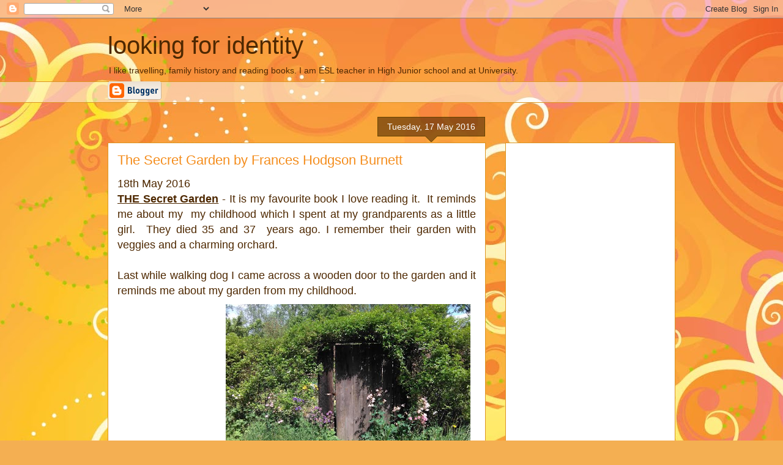

--- FILE ---
content_type: text/html; charset=UTF-8
request_url: https://gosiablogs.blogspot.com/2016/05/the-secret-garden-by-frances-hodgson.html
body_size: 26652
content:
<!DOCTYPE html>
<html class='v2' dir='ltr' lang='en-GB'>
<head>
<link href='https://www.blogger.com/static/v1/widgets/335934321-css_bundle_v2.css' rel='stylesheet' type='text/css'/>
<meta content='width=1100' name='viewport'/>
<meta content='text/html; charset=UTF-8' http-equiv='Content-Type'/>
<meta content='blogger' name='generator'/>
<link href='https://gosiablogs.blogspot.com/favicon.ico' rel='icon' type='image/x-icon'/>
<link href='http://gosiablogs.blogspot.com/2016/05/the-secret-garden-by-frances-hodgson.html' rel='canonical'/>
<link rel="alternate" type="application/atom+xml" title="looking for identity - Atom" href="https://gosiablogs.blogspot.com/feeds/posts/default" />
<link rel="alternate" type="application/rss+xml" title="looking for identity - RSS" href="https://gosiablogs.blogspot.com/feeds/posts/default?alt=rss" />
<link rel="service.post" type="application/atom+xml" title="looking for identity - Atom" href="https://www.blogger.com/feeds/8897600511871114781/posts/default" />

<link rel="alternate" type="application/atom+xml" title="looking for identity - Atom" href="https://gosiablogs.blogspot.com/feeds/6100364072883978409/comments/default" />
<!--Can't find substitution for tag [blog.ieCssRetrofitLinks]-->
<link href='https://blogger.googleusercontent.com/img/b/R29vZ2xl/AVvXsEhMJV7G8K5tSI_dsOW68zQzkh-IBGBBHucGN-llCYYxMWqQ8uL3J0MNKX1Z50kl88o6ud2CYsDUOPvpnSEhWVUytsJImU1Mqrnr6MjWaraLiOoew8z6B22HM8STXnAy_DCFNwXrsXZ5Scs/s400/garden.png' rel='image_src'/>
<meta content='http://gosiablogs.blogspot.com/2016/05/the-secret-garden-by-frances-hodgson.html' property='og:url'/>
<meta content=' The Secret Garden by Frances Hodgson Burnett' property='og:title'/>
<meta content=' 18th May 2016     THE Secret Garden  - It is my favourite book I love reading it.  It reminds me about my  my childhood which I spent at my...' property='og:description'/>
<meta content='https://blogger.googleusercontent.com/img/b/R29vZ2xl/AVvXsEhMJV7G8K5tSI_dsOW68zQzkh-IBGBBHucGN-llCYYxMWqQ8uL3J0MNKX1Z50kl88o6ud2CYsDUOPvpnSEhWVUytsJImU1Mqrnr6MjWaraLiOoew8z6B22HM8STXnAy_DCFNwXrsXZ5Scs/w1200-h630-p-k-no-nu/garden.png' property='og:image'/>
<title>looking for identity:  The Secret Garden by Frances Hodgson Burnett</title>
<style id='page-skin-1' type='text/css'><!--
/*
-----------------------------------------------
Blogger Template Style
Name:     Awesome Inc.
Designer: Tina Chen
URL:      tinachen.org
----------------------------------------------- */
/* Content
----------------------------------------------- */
body {
font: normal normal 13px Arial, Tahoma, Helvetica, FreeSans, sans-serif;
color: #4e2800;
background: #f4af52 url(//themes.googleusercontent.com/image?id=1jBzZZhWmESbxpWuz4_KYI1iPRIJPfZVbhagMxWcJWDsBoLRejCvAeTWImo0USEiGpD5G) repeat fixed top center /* Credit: molotovcoketail (http://www.istockphoto.com/googleimages.php?id=1794602&amp;platform=blogger) */;
}
html body .content-outer {
min-width: 0;
max-width: 100%;
width: 100%;
}
a:link {
text-decoration: none;
color: #f48d1d;
}
a:visited {
text-decoration: none;
color: #b5653b;
}
a:hover {
text-decoration: underline;
color: #f48d1d;
}
.body-fauxcolumn-outer .cap-top {
position: absolute;
z-index: 1;
height: 276px;
width: 100%;
background: transparent none repeat-x scroll top left;
_background-image: none;
}
/* Columns
----------------------------------------------- */
.content-inner {
padding: 0;
}
.header-inner .section {
margin: 0 16px;
}
.tabs-inner .section {
margin: 0 16px;
}
.main-inner {
padding-top: 65px;
}
.main-inner .column-center-inner,
.main-inner .column-left-inner,
.main-inner .column-right-inner {
padding: 0 5px;
}
*+html body .main-inner .column-center-inner {
margin-top: -65px;
}
#layout .main-inner .column-center-inner {
margin-top: 0;
}
/* Header
----------------------------------------------- */
.header-outer {
margin: 0 0 0 0;
background: transparent none repeat scroll 0 0;
}
.Header h1 {
font: normal normal 40px Arial, Tahoma, Helvetica, FreeSans, sans-serif;
color: #4e2800;
text-shadow: 0 0 -1px #000000;
}
.Header h1 a {
color: #4e2800;
}
.Header .description {
font: normal normal 14px Arial, Tahoma, Helvetica, FreeSans, sans-serif;
color: #4e2800;
}
.header-inner .Header .titlewrapper,
.header-inner .Header .descriptionwrapper {
padding-left: 0;
padding-right: 0;
margin-bottom: 0;
}
.header-inner .Header .titlewrapper {
padding-top: 22px;
}
/* Tabs
----------------------------------------------- */
.tabs-outer {
overflow: hidden;
position: relative;
background: transparent url(//www.blogblog.com/1kt/awesomeinc/tabs_gradient_groovy.png) repeat scroll 0 0;
}
#layout .tabs-outer {
overflow: visible;
}
.tabs-cap-top, .tabs-cap-bottom {
position: absolute;
width: 100%;
border-top: 1px solid #dc9522;
}
.tabs-cap-bottom {
bottom: 0;
}
.tabs-inner .widget li a {
display: inline-block;
margin: 0;
padding: .6em 1.5em;
font: normal bold 14px Arial, Tahoma, Helvetica, FreeSans, sans-serif;
color: #99531e;
border-top: 1px solid #dc9522;
border-bottom: 1px solid #dc9522;
border-left: 1px solid #dc9522;
height: 16px;
line-height: 16px;
}
.tabs-inner .widget li:last-child a {
border-right: 1px solid #dc9522;
}
.tabs-inner .widget li.selected a, .tabs-inner .widget li a:hover {
background: #ffeedd url(//www.blogblog.com/1kt/awesomeinc/tabs_gradient_groovy.png) repeat-x scroll 0 -100px;
color: #3c1f00;
}
/* Headings
----------------------------------------------- */
h2 {
font: normal bold 14px Arial, Tahoma, Helvetica, FreeSans, sans-serif;
color: #4e2800;
}
/* Widgets
----------------------------------------------- */
.main-inner .section {
margin: 0 27px;
padding: 0;
}
.main-inner .column-left-outer,
.main-inner .column-right-outer {
margin-top: 0;
}
#layout .main-inner .column-left-outer,
#layout .main-inner .column-right-outer {
margin-top: 0;
}
.main-inner .column-left-inner,
.main-inner .column-right-inner {
background: transparent none repeat 0 0;
-moz-box-shadow: 0 0 0 rgba(0, 0, 0, .2);
-webkit-box-shadow: 0 0 0 rgba(0, 0, 0, .2);
-goog-ms-box-shadow: 0 0 0 rgba(0, 0, 0, .2);
box-shadow: 0 0 0 rgba(0, 0, 0, .2);
-moz-border-radius: 0;
-webkit-border-radius: 0;
-goog-ms-border-radius: 0;
border-radius: 0;
}
#layout .main-inner .column-left-inner,
#layout .main-inner .column-right-inner {
margin-top: 0;
}
.sidebar .widget {
font: normal normal 14px Arial, Tahoma, Helvetica, FreeSans, sans-serif;
color: #4e2800;
}
.sidebar .widget a:link {
color: #f48d1d;
}
.sidebar .widget a:visited {
color: #b5653b;
}
.sidebar .widget a:hover {
color: #f48d1d;
}
.sidebar .widget h2 {
text-shadow: 0 0 -1px #000000;
}
.main-inner .widget {
background-color: #ffffff;
border: 1px solid #dc9522;
padding: 0 15px 15px;
margin: 20px -16px;
-moz-box-shadow: 0 0 0 rgba(0, 0, 0, .2);
-webkit-box-shadow: 0 0 0 rgba(0, 0, 0, .2);
-goog-ms-box-shadow: 0 0 0 rgba(0, 0, 0, .2);
box-shadow: 0 0 0 rgba(0, 0, 0, .2);
-moz-border-radius: 0;
-webkit-border-radius: 0;
-goog-ms-border-radius: 0;
border-radius: 0;
}
.main-inner .widget h2 {
margin: 0 -0;
padding: .6em 0 .5em;
border-bottom: 1px solid transparent;
}
.footer-inner .widget h2 {
padding: 0 0 .4em;
border-bottom: 1px solid transparent;
}
.main-inner .widget h2 + div, .footer-inner .widget h2 + div {
border-top: 0 solid #dc9522;
padding-top: 0;
}
.main-inner .widget .widget-content {
margin: 0 -0;
padding: 7px 0 0;
}
.main-inner .widget ul, .main-inner .widget #ArchiveList ul.flat {
margin: -0 -15px 0;
padding: 0;
list-style: none;
}
.main-inner .widget #ArchiveList {
margin: -0 0 0;
}
.main-inner .widget ul li, .main-inner .widget #ArchiveList ul.flat li {
padding: .5em 15px;
text-indent: 0;
color: #666666;
border-top: 0 solid #dc9522;
border-bottom: 1px solid transparent;
}
.main-inner .widget #ArchiveList ul li {
padding-top: .25em;
padding-bottom: .25em;
}
.main-inner .widget ul li:first-child, .main-inner .widget #ArchiveList ul.flat li:first-child {
border-top: none;
}
.main-inner .widget ul li:last-child, .main-inner .widget #ArchiveList ul.flat li:last-child {
border-bottom: none;
}
.post-body {
position: relative;
}
.main-inner .widget .post-body ul {
padding: 0 2.5em;
margin: .5em 0;
list-style: disc;
}
.main-inner .widget .post-body ul li {
padding: 0.25em 0;
margin-bottom: .25em;
color: #4e2800;
border: none;
}
.footer-inner .widget ul {
padding: 0;
list-style: none;
}
.widget .zippy {
color: #666666;
}
/* Posts
----------------------------------------------- */
body .main-inner .Blog {
padding: 0;
margin-bottom: 1em;
background-color: transparent;
border: none;
-moz-box-shadow: 0 0 0 rgba(0, 0, 0, 0);
-webkit-box-shadow: 0 0 0 rgba(0, 0, 0, 0);
-goog-ms-box-shadow: 0 0 0 rgba(0, 0, 0, 0);
box-shadow: 0 0 0 rgba(0, 0, 0, 0);
}
.main-inner .section:last-child .Blog:last-child {
padding: 0;
margin-bottom: 1em;
}
.main-inner .widget h2.date-header {
margin: 0 -15px 1px;
padding: 0 0 10px 0;
font: normal normal 14px Arial, Tahoma, Helvetica, FreeSans, sans-serif;
color: #ffffff;
background: transparent url(//www.blogblog.com/1kt/awesomeinc/date_background_groovy.png) repeat-x scroll bottom center;
border-top: 1px solid #664400;
border-bottom: 1px solid transparent;
-moz-border-radius-topleft: 0;
-moz-border-radius-topright: 0;
-webkit-border-top-left-radius: 0;
-webkit-border-top-right-radius: 0;
border-top-left-radius: 0;
border-top-right-radius: 0;
position: absolute;
bottom: 100%;
right: 15px;
text-shadow: 0 0 -1px #000000;
}
.main-inner .widget h2.date-header span {
font: normal normal 14px Arial, Tahoma, Helvetica, FreeSans, sans-serif;
display: block;
padding: .5em 15px;
border-left: 1px solid #664400;
border-right: 1px solid #664400;
}
.date-outer {
position: relative;
margin: 65px 0 20px;
padding: 0 15px;
background-color: #ffffff;
border: 1px solid #dc9522;
-moz-box-shadow: 0 0 0 rgba(0, 0, 0, .2);
-webkit-box-shadow: 0 0 0 rgba(0, 0, 0, .2);
-goog-ms-box-shadow: 0 0 0 rgba(0, 0, 0, .2);
box-shadow: 0 0 0 rgba(0, 0, 0, .2);
-moz-border-radius: 0;
-webkit-border-radius: 0;
-goog-ms-border-radius: 0;
border-radius: 0;
}
.date-outer:first-child {
margin-top: 0;
}
.date-outer:last-child {
margin-bottom: 20px;
-moz-border-radius-bottomleft: 0;
-moz-border-radius-bottomright: 0;
-webkit-border-bottom-left-radius: 0;
-webkit-border-bottom-right-radius: 0;
-goog-ms-border-bottom-left-radius: 0;
-goog-ms-border-bottom-right-radius: 0;
border-bottom-left-radius: 0;
border-bottom-right-radius: 0;
}
.date-posts {
margin: 0 -0;
padding: 0 0;
clear: both;
}
.post-outer, .inline-ad {
border-top: 1px solid #dc9522;
margin: 0 -0;
padding: 15px 0;
}
.post-outer {
padding-bottom: 10px;
}
.post-outer:first-child {
padding-top: 15px;
border-top: none;
}
.post-outer:last-child, .inline-ad:last-child {
border-bottom: none;
}
.post-body {
position: relative;
}
.post-body img {
padding: 8px;
background: transparent;
border: 1px solid transparent;
-moz-box-shadow: 0 0 0 rgba(0, 0, 0, .2);
-webkit-box-shadow: 0 0 0 rgba(0, 0, 0, .2);
box-shadow: 0 0 0 rgba(0, 0, 0, .2);
-moz-border-radius: 0;
-webkit-border-radius: 0;
border-radius: 0;
}
h3.post-title, h4 {
font: normal normal 22px Arial, Tahoma, Helvetica, FreeSans, sans-serif;
color: #f48d1d;
}
h3.post-title a {
font: normal normal 22px Arial, Tahoma, Helvetica, FreeSans, sans-serif;
color: #f48d1d;
}
h3.post-title a:hover {
color: #f48d1d;
text-decoration: underline;
}
.post-header {
margin: 0 0 1em;
}
.post-body {
line-height: 1.4;
}
.post-outer h2 {
color: #4e2800;
}
.post-footer {
margin: 1.5em 0 0;
}
#blog-pager {
padding: 15px;
font-size: 120%;
background-color: #ffffff;
border: 1px solid #dc9522;
-moz-box-shadow: 0 0 0 rgba(0, 0, 0, .2);
-webkit-box-shadow: 0 0 0 rgba(0, 0, 0, .2);
-goog-ms-box-shadow: 0 0 0 rgba(0, 0, 0, .2);
box-shadow: 0 0 0 rgba(0, 0, 0, .2);
-moz-border-radius: 0;
-webkit-border-radius: 0;
-goog-ms-border-radius: 0;
border-radius: 0;
-moz-border-radius-topleft: 0;
-moz-border-radius-topright: 0;
-webkit-border-top-left-radius: 0;
-webkit-border-top-right-radius: 0;
-goog-ms-border-top-left-radius: 0;
-goog-ms-border-top-right-radius: 0;
border-top-left-radius: 0;
border-top-right-radius-topright: 0;
margin-top: 1em;
}
.blog-feeds, .post-feeds {
margin: 1em 0;
text-align: center;
color: #4e2800;
}
.blog-feeds a, .post-feeds a {
color: #ffffff;
}
.blog-feeds a:visited, .post-feeds a:visited {
color: #ffffff;
}
.blog-feeds a:hover, .post-feeds a:hover {
color: #ffffff;
}
.post-outer .comments {
margin-top: 2em;
}
/* Comments
----------------------------------------------- */
.comments .comments-content .icon.blog-author {
background-repeat: no-repeat;
background-image: url([data-uri]);
}
.comments .comments-content .loadmore a {
border-top: 1px solid #dc9522;
border-bottom: 1px solid #dc9522;
}
.comments .continue {
border-top: 2px solid #dc9522;
}
/* Footer
----------------------------------------------- */
.footer-outer {
margin: -0 0 -1px;
padding: 0 0 0;
color: #4e2800;
overflow: hidden;
}
.footer-fauxborder-left {
border-top: 1px solid #dc9522;
background: #ffffff none repeat scroll 0 0;
-moz-box-shadow: 0 0 0 rgba(0, 0, 0, .2);
-webkit-box-shadow: 0 0 0 rgba(0, 0, 0, .2);
-goog-ms-box-shadow: 0 0 0 rgba(0, 0, 0, .2);
box-shadow: 0 0 0 rgba(0, 0, 0, .2);
margin: 0 -0;
}
/* Mobile
----------------------------------------------- */
body.mobile {
background-size: 100% auto;
}
.mobile .body-fauxcolumn-outer {
background: transparent none repeat scroll top left;
}
*+html body.mobile .main-inner .column-center-inner {
margin-top: 0;
}
.mobile .main-inner .widget {
padding: 0 0 15px;
}
.mobile .main-inner .widget h2 + div,
.mobile .footer-inner .widget h2 + div {
border-top: none;
padding-top: 0;
}
.mobile .footer-inner .widget h2 {
padding: 0.5em 0;
border-bottom: none;
}
.mobile .main-inner .widget .widget-content {
margin: 0;
padding: 7px 0 0;
}
.mobile .main-inner .widget ul,
.mobile .main-inner .widget #ArchiveList ul.flat {
margin: 0 -15px 0;
}
.mobile .main-inner .widget h2.date-header {
right: 0;
}
.mobile .date-header span {
padding: 0.4em 0;
}
.mobile .date-outer:first-child {
margin-bottom: 0;
border: 1px solid #dc9522;
-moz-border-radius-topleft: 0;
-moz-border-radius-topright: 0;
-webkit-border-top-left-radius: 0;
-webkit-border-top-right-radius: 0;
-goog-ms-border-top-left-radius: 0;
-goog-ms-border-top-right-radius: 0;
border-top-left-radius: 0;
border-top-right-radius: 0;
}
.mobile .date-outer {
border-color: #dc9522;
border-width: 0 1px 1px;
}
.mobile .date-outer:last-child {
margin-bottom: 0;
}
.mobile .main-inner {
padding: 0;
}
.mobile .header-inner .section {
margin: 0;
}
.mobile .post-outer, .mobile .inline-ad {
padding: 5px 0;
}
.mobile .tabs-inner .section {
margin: 0 10px;
}
.mobile .main-inner .widget h2 {
margin: 0;
padding: 0;
}
.mobile .main-inner .widget h2.date-header span {
padding: 0;
}
.mobile .main-inner .widget .widget-content {
margin: 0;
padding: 7px 0 0;
}
.mobile #blog-pager {
border: 1px solid transparent;
background: #ffffff none repeat scroll 0 0;
}
.mobile .main-inner .column-left-inner,
.mobile .main-inner .column-right-inner {
background: transparent none repeat 0 0;
-moz-box-shadow: none;
-webkit-box-shadow: none;
-goog-ms-box-shadow: none;
box-shadow: none;
}
.mobile .date-posts {
margin: 0;
padding: 0;
}
.mobile .footer-fauxborder-left {
margin: 0;
border-top: inherit;
}
.mobile .main-inner .section:last-child .Blog:last-child {
margin-bottom: 0;
}
.mobile-index-contents {
color: #4e2800;
}
.mobile .mobile-link-button {
background: #f48d1d url(//www.blogblog.com/1kt/awesomeinc/tabs_gradient_groovy.png) repeat scroll 0 0;
}
.mobile-link-button a:link, .mobile-link-button a:visited {
color: #4e2800;
}
.mobile .tabs-inner .PageList .widget-content {
background: transparent;
border-top: 1px solid;
border-color: #dc9522;
color: #99531e;
}
.mobile .tabs-inner .PageList .widget-content .pagelist-arrow {
border-left: 1px solid #dc9522;
}

--></style>
<style id='template-skin-1' type='text/css'><!--
body {
min-width: 960px;
}
.content-outer, .content-fauxcolumn-outer, .region-inner {
min-width: 960px;
max-width: 960px;
_width: 960px;
}
.main-inner .columns {
padding-left: 0;
padding-right: 310px;
}
.main-inner .fauxcolumn-center-outer {
left: 0;
right: 310px;
/* IE6 does not respect left and right together */
_width: expression(this.parentNode.offsetWidth -
parseInt("0") -
parseInt("310px") + 'px');
}
.main-inner .fauxcolumn-left-outer {
width: 0;
}
.main-inner .fauxcolumn-right-outer {
width: 310px;
}
.main-inner .column-left-outer {
width: 0;
right: 100%;
margin-left: -0;
}
.main-inner .column-right-outer {
width: 310px;
margin-right: -310px;
}
#layout {
min-width: 0;
}
#layout .content-outer {
min-width: 0;
width: 800px;
}
#layout .region-inner {
min-width: 0;
width: auto;
}
body#layout div.add_widget {
padding: 8px;
}
body#layout div.add_widget a {
margin-left: 32px;
}
--></style>
<style>
    body {background-image:url(\/\/themes.googleusercontent.com\/image?id=1jBzZZhWmESbxpWuz4_KYI1iPRIJPfZVbhagMxWcJWDsBoLRejCvAeTWImo0USEiGpD5G);}
    
@media (max-width: 200px) { body {background-image:url(\/\/themes.googleusercontent.com\/image?id=1jBzZZhWmESbxpWuz4_KYI1iPRIJPfZVbhagMxWcJWDsBoLRejCvAeTWImo0USEiGpD5G&options=w200);}}
@media (max-width: 400px) and (min-width: 201px) { body {background-image:url(\/\/themes.googleusercontent.com\/image?id=1jBzZZhWmESbxpWuz4_KYI1iPRIJPfZVbhagMxWcJWDsBoLRejCvAeTWImo0USEiGpD5G&options=w400);}}
@media (max-width: 800px) and (min-width: 401px) { body {background-image:url(\/\/themes.googleusercontent.com\/image?id=1jBzZZhWmESbxpWuz4_KYI1iPRIJPfZVbhagMxWcJWDsBoLRejCvAeTWImo0USEiGpD5G&options=w800);}}
@media (max-width: 1200px) and (min-width: 801px) { body {background-image:url(\/\/themes.googleusercontent.com\/image?id=1jBzZZhWmESbxpWuz4_KYI1iPRIJPfZVbhagMxWcJWDsBoLRejCvAeTWImo0USEiGpD5G&options=w1200);}}
/* Last tag covers anything over one higher than the previous max-size cap. */
@media (min-width: 1201px) { body {background-image:url(\/\/themes.googleusercontent.com\/image?id=1jBzZZhWmESbxpWuz4_KYI1iPRIJPfZVbhagMxWcJWDsBoLRejCvAeTWImo0USEiGpD5G&options=w1600);}}
  </style>
<link href='https://www.blogger.com/dyn-css/authorization.css?targetBlogID=8897600511871114781&amp;zx=50d04d4f-fcf1-42f4-a090-f2a5f0056877' media='none' onload='if(media!=&#39;all&#39;)media=&#39;all&#39;' rel='stylesheet'/><noscript><link href='https://www.blogger.com/dyn-css/authorization.css?targetBlogID=8897600511871114781&amp;zx=50d04d4f-fcf1-42f4-a090-f2a5f0056877' rel='stylesheet'/></noscript>
<meta name='google-adsense-platform-account' content='ca-host-pub-1556223355139109'/>
<meta name='google-adsense-platform-domain' content='blogspot.com'/>

<!-- data-ad-client=ca-pub-6162311578628621 -->

</head>
<body class='loading variant-groovy'>
<div class='navbar section' id='navbar' name='Navbar'><div class='widget Navbar' data-version='1' id='Navbar1'><script type="text/javascript">
    function setAttributeOnload(object, attribute, val) {
      if(window.addEventListener) {
        window.addEventListener('load',
          function(){ object[attribute] = val; }, false);
      } else {
        window.attachEvent('onload', function(){ object[attribute] = val; });
      }
    }
  </script>
<div id="navbar-iframe-container"></div>
<script type="text/javascript" src="https://apis.google.com/js/platform.js"></script>
<script type="text/javascript">
      gapi.load("gapi.iframes:gapi.iframes.style.bubble", function() {
        if (gapi.iframes && gapi.iframes.getContext) {
          gapi.iframes.getContext().openChild({
              url: 'https://www.blogger.com/navbar/8897600511871114781?po\x3d6100364072883978409\x26origin\x3dhttps://gosiablogs.blogspot.com',
              where: document.getElementById("navbar-iframe-container"),
              id: "navbar-iframe"
          });
        }
      });
    </script><script type="text/javascript">
(function() {
var script = document.createElement('script');
script.type = 'text/javascript';
script.src = '//pagead2.googlesyndication.com/pagead/js/google_top_exp.js';
var head = document.getElementsByTagName('head')[0];
if (head) {
head.appendChild(script);
}})();
</script>
</div></div>
<div class='body-fauxcolumns'>
<div class='fauxcolumn-outer body-fauxcolumn-outer'>
<div class='cap-top'>
<div class='cap-left'></div>
<div class='cap-right'></div>
</div>
<div class='fauxborder-left'>
<div class='fauxborder-right'></div>
<div class='fauxcolumn-inner'>
</div>
</div>
<div class='cap-bottom'>
<div class='cap-left'></div>
<div class='cap-right'></div>
</div>
</div>
</div>
<div class='content'>
<div class='content-fauxcolumns'>
<div class='fauxcolumn-outer content-fauxcolumn-outer'>
<div class='cap-top'>
<div class='cap-left'></div>
<div class='cap-right'></div>
</div>
<div class='fauxborder-left'>
<div class='fauxborder-right'></div>
<div class='fauxcolumn-inner'>
</div>
</div>
<div class='cap-bottom'>
<div class='cap-left'></div>
<div class='cap-right'></div>
</div>
</div>
</div>
<div class='content-outer'>
<div class='content-cap-top cap-top'>
<div class='cap-left'></div>
<div class='cap-right'></div>
</div>
<div class='fauxborder-left content-fauxborder-left'>
<div class='fauxborder-right content-fauxborder-right'></div>
<div class='content-inner'>
<header>
<div class='header-outer'>
<div class='header-cap-top cap-top'>
<div class='cap-left'></div>
<div class='cap-right'></div>
</div>
<div class='fauxborder-left header-fauxborder-left'>
<div class='fauxborder-right header-fauxborder-right'></div>
<div class='region-inner header-inner'>
<div class='header section' id='header' name='Header'><div class='widget Header' data-version='1' id='Header1'>
<div id='header-inner'>
<div class='titlewrapper'>
<h1 class='title'>
<a href='https://gosiablogs.blogspot.com/'>
looking for identity
</a>
</h1>
</div>
<div class='descriptionwrapper'>
<p class='description'><span>I like travelling, family history and reading books. I am ESL teacher in High Junior school and at University.</span></p>
</div>
</div>
</div></div>
</div>
</div>
<div class='header-cap-bottom cap-bottom'>
<div class='cap-left'></div>
<div class='cap-right'></div>
</div>
</div>
</header>
<div class='tabs-outer'>
<div class='tabs-cap-top cap-top'>
<div class='cap-left'></div>
<div class='cap-right'></div>
</div>
<div class='fauxborder-left tabs-fauxborder-left'>
<div class='fauxborder-right tabs-fauxborder-right'></div>
<div class='region-inner tabs-inner'>
<div class='tabs section' id='crosscol' name='Cross-column'><div class='widget BloggerButton' data-version='1' id='BloggerButton1'>
<div class='widget-content'>
<a href='https://www.blogger.com'><img alt='Powered By Blogger' src='https://img1.blogblog.com/html/buttons/blogger-simple-kahki.gif'/></a>
<div class='clear'></div>
</div>
</div></div>
<div class='tabs no-items section' id='crosscol-overflow' name='Cross-Column 2'></div>
</div>
</div>
<div class='tabs-cap-bottom cap-bottom'>
<div class='cap-left'></div>
<div class='cap-right'></div>
</div>
</div>
<div class='main-outer'>
<div class='main-cap-top cap-top'>
<div class='cap-left'></div>
<div class='cap-right'></div>
</div>
<div class='fauxborder-left main-fauxborder-left'>
<div class='fauxborder-right main-fauxborder-right'></div>
<div class='region-inner main-inner'>
<div class='columns fauxcolumns'>
<div class='fauxcolumn-outer fauxcolumn-center-outer'>
<div class='cap-top'>
<div class='cap-left'></div>
<div class='cap-right'></div>
</div>
<div class='fauxborder-left'>
<div class='fauxborder-right'></div>
<div class='fauxcolumn-inner'>
</div>
</div>
<div class='cap-bottom'>
<div class='cap-left'></div>
<div class='cap-right'></div>
</div>
</div>
<div class='fauxcolumn-outer fauxcolumn-left-outer'>
<div class='cap-top'>
<div class='cap-left'></div>
<div class='cap-right'></div>
</div>
<div class='fauxborder-left'>
<div class='fauxborder-right'></div>
<div class='fauxcolumn-inner'>
</div>
</div>
<div class='cap-bottom'>
<div class='cap-left'></div>
<div class='cap-right'></div>
</div>
</div>
<div class='fauxcolumn-outer fauxcolumn-right-outer'>
<div class='cap-top'>
<div class='cap-left'></div>
<div class='cap-right'></div>
</div>
<div class='fauxborder-left'>
<div class='fauxborder-right'></div>
<div class='fauxcolumn-inner'>
</div>
</div>
<div class='cap-bottom'>
<div class='cap-left'></div>
<div class='cap-right'></div>
</div>
</div>
<!-- corrects IE6 width calculation -->
<div class='columns-inner'>
<div class='column-center-outer'>
<div class='column-center-inner'>
<div class='main section' id='main' name='Main'><div class='widget Blog' data-version='1' id='Blog1'>
<div class='blog-posts hfeed'>

          <div class="date-outer">
        
<h2 class='date-header'><span>Tuesday, 17 May 2016</span></h2>

          <div class="date-posts">
        
<div class='post-outer'>
<div class='post hentry uncustomized-post-template' itemprop='blogPost' itemscope='itemscope' itemtype='http://schema.org/BlogPosting'>
<meta content='https://blogger.googleusercontent.com/img/b/R29vZ2xl/AVvXsEhMJV7G8K5tSI_dsOW68zQzkh-IBGBBHucGN-llCYYxMWqQ8uL3J0MNKX1Z50kl88o6ud2CYsDUOPvpnSEhWVUytsJImU1Mqrnr6MjWaraLiOoew8z6B22HM8STXnAy_DCFNwXrsXZ5Scs/s400/garden.png' itemprop='image_url'/>
<meta content='8897600511871114781' itemprop='blogId'/>
<meta content='6100364072883978409' itemprop='postId'/>
<a name='6100364072883978409'></a>
<h3 class='post-title entry-title' itemprop='name'>
 The Secret Garden by Frances Hodgson Burnett
</h3>
<div class='post-header'>
<div class='post-header-line-1'></div>
</div>
<div class='post-body entry-content' id='post-body-6100364072883978409' itemprop='description articleBody'>
<div style="text-align: justify;">
<span style="font-size: large;">18th May 2016</span></div>
<div style="text-align: justify;">
</div>
<div style="text-align: justify;">
<span style="font-size: large;"><strong><u>THE Secret Garden</u></strong> - It is my favourite book I love reading it. &nbsp;It reminds me about my&nbsp; my childhood which I spent at my grandparents as a little girl.&nbsp;&nbsp;They died 35 and 37 &nbsp;years ago. I remember their garden with veggies and a charming orchard.</span></div>
<span style="font-size: large;"></span><br />
<div style="text-align: justify;">
<span style="font-size: large;"><span style="font-size: large;">Last while walking dog I came across a wooden door to the garden and it reminds me about my garden from my childhood.</span></span></div>
<span style="font-size: large;">
</span>
<div style="text-align: justify;">
</div>
<div class="separator" style="clear: both; text-align: center;">
<a href="https://blogger.googleusercontent.com/img/b/R29vZ2xl/AVvXsEhMJV7G8K5tSI_dsOW68zQzkh-IBGBBHucGN-llCYYxMWqQ8uL3J0MNKX1Z50kl88o6ud2CYsDUOPvpnSEhWVUytsJImU1Mqrnr6MjWaraLiOoew8z6B22HM8STXnAy_DCFNwXrsXZ5Scs/s1600/garden.png" imageanchor="1" style="clear: right; float: right; margin-bottom: 1em; margin-left: 1em;"><img border="0" height="300" src="https://blogger.googleusercontent.com/img/b/R29vZ2xl/AVvXsEhMJV7G8K5tSI_dsOW68zQzkh-IBGBBHucGN-llCYYxMWqQ8uL3J0MNKX1Z50kl88o6ud2CYsDUOPvpnSEhWVUytsJImU1Mqrnr6MjWaraLiOoew8z6B22HM8STXnAy_DCFNwXrsXZ5Scs/s400/garden.png" width="400" /></a></div>
<br />
<div class="separator" style="clear: both; text-align: center;">
<a href="https://blogger.googleusercontent.com/img/b/R29vZ2xl/AVvXsEgq0YpPERQvji7NbvaoA8oFe696T2AHlRbpccbxyKCN80W0xjnIyQ4Mna2qUFz1_-rDy1AnASiPKqcL-q4w5uHpyX8TBwNIQmLc6b24ZEatdiRBtyeQ_1eZK8xW7H_gWzMh-EkCj0hDZoE/s1600/garden2.png" imageanchor="1" style="margin-left: 1em; margin-right: 1em;"><img border="0" height="640" src="https://blogger.googleusercontent.com/img/b/R29vZ2xl/AVvXsEgq0YpPERQvji7NbvaoA8oFe696T2AHlRbpccbxyKCN80W0xjnIyQ4Mna2qUFz1_-rDy1AnASiPKqcL-q4w5uHpyX8TBwNIQmLc6b24ZEatdiRBtyeQ_1eZK8xW7H_gWzMh-EkCj0hDZoE/s640/garden2.png" width="476" /></a></div>
<br />
<div class="separator" style="clear: both; text-align: center;">
<a href="https://blogger.googleusercontent.com/img/b/R29vZ2xl/AVvXsEjfNAUg0tG_xu0aX76hY_C6zkTsEHq3NQJ2GLv6T9b_HL_X2KNBLztLZKkTQ1kJaq5oTuBIFcLVQO1EF4bDp6e5Yn7JXRfXFS0IflvNYATbe7A0wM-zkqfkDw78mrXlk3CeSs6zOLo5zjE/s1600/garden5.png" imageanchor="1" style="margin-left: 1em; margin-right: 1em;"><img border="0" height="640" src="https://blogger.googleusercontent.com/img/b/R29vZ2xl/AVvXsEjfNAUg0tG_xu0aX76hY_C6zkTsEHq3NQJ2GLv6T9b_HL_X2KNBLztLZKkTQ1kJaq5oTuBIFcLVQO1EF4bDp6e5Yn7JXRfXFS0IflvNYATbe7A0wM-zkqfkDw78mrXlk3CeSs6zOLo5zjE/s640/garden5.png" width="478" /></a></div>
<br />
<div class="separator" style="clear: both; text-align: center;">
<a href="https://blogger.googleusercontent.com/img/b/R29vZ2xl/AVvXsEjDkRuFtbGTQbpYhNt5pB5KnbDQJgJjgmRKP_fz2ORYItLQSCzn4dBQHmNXCEehcBWaVFFrxH1eHGsLvvHQ6tTwaZQ3BOyYbOyXjSi6rR21MzyYk6lr2Rd1N7-OzOVplZQmsG3xKd8xwfM/s1600/garden3.png" imageanchor="1" style="margin-left: 1em; margin-right: 1em;"><img border="0" height="640" src="https://blogger.googleusercontent.com/img/b/R29vZ2xl/AVvXsEjDkRuFtbGTQbpYhNt5pB5KnbDQJgJjgmRKP_fz2ORYItLQSCzn4dBQHmNXCEehcBWaVFFrxH1eHGsLvvHQ6tTwaZQ3BOyYbOyXjSi6rR21MzyYk6lr2Rd1N7-OzOVplZQmsG3xKd8xwfM/s640/garden3.png" width="478" /></a></div>
<div style="text-align: justify;">
</div>
<div style="text-align: justify;">
<span style="font-size: large;"><u><strong><em>My garden in the countryside now it is only a nice memory.</em></strong></u> </span></div>
<div style="text-align: justify;">
</div>
<div style="text-align: justify;">
</div>
<div style='clear: both;'></div>
</div>
<div class='post-footer'>
<div class='post-footer-line post-footer-line-1'>
<span class='post-author vcard'>
Posted by
<span class='fn' itemprop='author' itemscope='itemscope' itemtype='http://schema.org/Person'>
<meta content='https://www.blogger.com/profile/14604712540141917583' itemprop='url'/>
<a class='g-profile' href='https://www.blogger.com/profile/14604712540141917583' rel='author' title='author profile'>
<span itemprop='name'>Gosia</span>
</a>
</span>
</span>
<span class='post-timestamp'>
at
<meta content='http://gosiablogs.blogspot.com/2016/05/the-secret-garden-by-frances-hodgson.html' itemprop='url'/>
<a class='timestamp-link' href='https://gosiablogs.blogspot.com/2016/05/the-secret-garden-by-frances-hodgson.html' rel='bookmark' title='permanent link'><abbr class='published' itemprop='datePublished' title='2016-05-17T12:19:00-07:00'>12:19</abbr></a>
</span>
<span class='post-comment-link'>
</span>
<span class='post-icons'>
<span class='item-control blog-admin pid-985498875'>
<a href='https://www.blogger.com/post-edit.g?blogID=8897600511871114781&postID=6100364072883978409&from=pencil' title='Edit Post'>
<img alt='' class='icon-action' height='18' src='https://resources.blogblog.com/img/icon18_edit_allbkg.gif' width='18'/>
</a>
</span>
</span>
<div class='post-share-buttons goog-inline-block'>
<a class='goog-inline-block share-button sb-email' href='https://www.blogger.com/share-post.g?blogID=8897600511871114781&postID=6100364072883978409&target=email' target='_blank' title='Email This'><span class='share-button-link-text'>Email This</span></a><a class='goog-inline-block share-button sb-blog' href='https://www.blogger.com/share-post.g?blogID=8897600511871114781&postID=6100364072883978409&target=blog' onclick='window.open(this.href, "_blank", "height=270,width=475"); return false;' target='_blank' title='BlogThis!'><span class='share-button-link-text'>BlogThis!</span></a><a class='goog-inline-block share-button sb-twitter' href='https://www.blogger.com/share-post.g?blogID=8897600511871114781&postID=6100364072883978409&target=twitter' target='_blank' title='Share to X'><span class='share-button-link-text'>Share to X</span></a><a class='goog-inline-block share-button sb-facebook' href='https://www.blogger.com/share-post.g?blogID=8897600511871114781&postID=6100364072883978409&target=facebook' onclick='window.open(this.href, "_blank", "height=430,width=640"); return false;' target='_blank' title='Share to Facebook'><span class='share-button-link-text'>Share to Facebook</span></a><a class='goog-inline-block share-button sb-pinterest' href='https://www.blogger.com/share-post.g?blogID=8897600511871114781&postID=6100364072883978409&target=pinterest' target='_blank' title='Share to Pinterest'><span class='share-button-link-text'>Share to Pinterest</span></a>
</div>
</div>
<div class='post-footer-line post-footer-line-2'>
<span class='post-labels'>
</span>
</div>
<div class='post-footer-line post-footer-line-3'>
<span class='post-location'>
</span>
</div>
</div>
</div>
<div class='comments' id='comments'>
<a name='comments'></a>
<h4>13 comments:</h4>
<div class='comments-content'>
<script async='async' src='' type='text/javascript'></script>
<script type='text/javascript'>
    (function() {
      var items = null;
      var msgs = null;
      var config = {};

// <![CDATA[
      var cursor = null;
      if (items && items.length > 0) {
        cursor = parseInt(items[items.length - 1].timestamp) + 1;
      }

      var bodyFromEntry = function(entry) {
        var text = (entry &&
                    ((entry.content && entry.content.$t) ||
                     (entry.summary && entry.summary.$t))) ||
            '';
        if (entry && entry.gd$extendedProperty) {
          for (var k in entry.gd$extendedProperty) {
            if (entry.gd$extendedProperty[k].name == 'blogger.contentRemoved') {
              return '<span class="deleted-comment">' + text + '</span>';
            }
          }
        }
        return text;
      }

      var parse = function(data) {
        cursor = null;
        var comments = [];
        if (data && data.feed && data.feed.entry) {
          for (var i = 0, entry; entry = data.feed.entry[i]; i++) {
            var comment = {};
            // comment ID, parsed out of the original id format
            var id = /blog-(\d+).post-(\d+)/.exec(entry.id.$t);
            comment.id = id ? id[2] : null;
            comment.body = bodyFromEntry(entry);
            comment.timestamp = Date.parse(entry.published.$t) + '';
            if (entry.author && entry.author.constructor === Array) {
              var auth = entry.author[0];
              if (auth) {
                comment.author = {
                  name: (auth.name ? auth.name.$t : undefined),
                  profileUrl: (auth.uri ? auth.uri.$t : undefined),
                  avatarUrl: (auth.gd$image ? auth.gd$image.src : undefined)
                };
              }
            }
            if (entry.link) {
              if (entry.link[2]) {
                comment.link = comment.permalink = entry.link[2].href;
              }
              if (entry.link[3]) {
                var pid = /.*comments\/default\/(\d+)\?.*/.exec(entry.link[3].href);
                if (pid && pid[1]) {
                  comment.parentId = pid[1];
                }
              }
            }
            comment.deleteclass = 'item-control blog-admin';
            if (entry.gd$extendedProperty) {
              for (var k in entry.gd$extendedProperty) {
                if (entry.gd$extendedProperty[k].name == 'blogger.itemClass') {
                  comment.deleteclass += ' ' + entry.gd$extendedProperty[k].value;
                } else if (entry.gd$extendedProperty[k].name == 'blogger.displayTime') {
                  comment.displayTime = entry.gd$extendedProperty[k].value;
                }
              }
            }
            comments.push(comment);
          }
        }
        return comments;
      };

      var paginator = function(callback) {
        if (hasMore()) {
          var url = config.feed + '?alt=json&v=2&orderby=published&reverse=false&max-results=50';
          if (cursor) {
            url += '&published-min=' + new Date(cursor).toISOString();
          }
          window.bloggercomments = function(data) {
            var parsed = parse(data);
            cursor = parsed.length < 50 ? null
                : parseInt(parsed[parsed.length - 1].timestamp) + 1
            callback(parsed);
            window.bloggercomments = null;
          }
          url += '&callback=bloggercomments';
          var script = document.createElement('script');
          script.type = 'text/javascript';
          script.src = url;
          document.getElementsByTagName('head')[0].appendChild(script);
        }
      };
      var hasMore = function() {
        return !!cursor;
      };
      var getMeta = function(key, comment) {
        if ('iswriter' == key) {
          var matches = !!comment.author
              && comment.author.name == config.authorName
              && comment.author.profileUrl == config.authorUrl;
          return matches ? 'true' : '';
        } else if ('deletelink' == key) {
          return config.baseUri + '/comment/delete/'
               + config.blogId + '/' + comment.id;
        } else if ('deleteclass' == key) {
          return comment.deleteclass;
        }
        return '';
      };

      var replybox = null;
      var replyUrlParts = null;
      var replyParent = undefined;

      var onReply = function(commentId, domId) {
        if (replybox == null) {
          // lazily cache replybox, and adjust to suit this style:
          replybox = document.getElementById('comment-editor');
          if (replybox != null) {
            replybox.height = '250px';
            replybox.style.display = 'block';
            replyUrlParts = replybox.src.split('#');
          }
        }
        if (replybox && (commentId !== replyParent)) {
          replybox.src = '';
          document.getElementById(domId).insertBefore(replybox, null);
          replybox.src = replyUrlParts[0]
              + (commentId ? '&parentID=' + commentId : '')
              + '#' + replyUrlParts[1];
          replyParent = commentId;
        }
      };

      var hash = (window.location.hash || '#').substring(1);
      var startThread, targetComment;
      if (/^comment-form_/.test(hash)) {
        startThread = hash.substring('comment-form_'.length);
      } else if (/^c[0-9]+$/.test(hash)) {
        targetComment = hash.substring(1);
      }

      // Configure commenting API:
      var configJso = {
        'maxDepth': config.maxThreadDepth
      };
      var provider = {
        'id': config.postId,
        'data': items,
        'loadNext': paginator,
        'hasMore': hasMore,
        'getMeta': getMeta,
        'onReply': onReply,
        'rendered': true,
        'initComment': targetComment,
        'initReplyThread': startThread,
        'config': configJso,
        'messages': msgs
      };

      var render = function() {
        if (window.goog && window.goog.comments) {
          var holder = document.getElementById('comment-holder');
          window.goog.comments.render(holder, provider);
        }
      };

      // render now, or queue to render when library loads:
      if (window.goog && window.goog.comments) {
        render();
      } else {
        window.goog = window.goog || {};
        window.goog.comments = window.goog.comments || {};
        window.goog.comments.loadQueue = window.goog.comments.loadQueue || [];
        window.goog.comments.loadQueue.push(render);
      }
    })();
// ]]>
  </script>
<div id='comment-holder'>
<div class="comment-thread toplevel-thread"><ol id="top-ra"><li class="comment" id="c1518432486103724431"><div class="avatar-image-container"><img src="//resources.blogblog.com/img/blank.gif" alt=""/></div><div class="comment-block"><div class="comment-header"><cite class="user">Anonymous</cite><span class="icon user "></span><span class="datetime secondary-text"><a rel="nofollow" href="https://gosiablogs.blogspot.com/2016/05/the-secret-garden-by-frances-hodgson.html?showComment=1463524776037#c1518432486103724431">17 May 2016 at 15:39</a></span></div><p class="comment-content">Your garden looks great. I read that book for the first time only last year.</p><span class="comment-actions secondary-text"><a class="comment-reply" target="_self" data-comment-id="1518432486103724431">Reply</a><span class="item-control blog-admin blog-admin pid-984526899"><a target="_self" href="https://www.blogger.com/comment/delete/8897600511871114781/1518432486103724431">Delete</a></span></span></div><div class="comment-replies"><div id="c1518432486103724431-rt" class="comment-thread inline-thread hidden"><span class="thread-toggle thread-expanded"><span class="thread-arrow"></span><span class="thread-count"><a target="_self">Replies</a></span></span><ol id="c1518432486103724431-ra" class="thread-chrome thread-expanded"><div></div><div id="c1518432486103724431-continue" class="continue"><a class="comment-reply" target="_self" data-comment-id="1518432486103724431">Reply</a></div></ol></div></div><div class="comment-replybox-single" id="c1518432486103724431-ce"></div></li><li class="comment" id="c5819798491683258738"><div class="avatar-image-container"><img src="//blogger.googleusercontent.com/img/b/R29vZ2xl/AVvXsEhP-x5eZd7gkmNegRDYkmKN0PIdSKPFZEaMdkUj1exd8iAlSux4afSeGamQkdtHvBuAuoj3iklGEuoWzieN0nTyJErdQ9rhAoQ2udSQNg2KKIImP1pAa8LHh_iBPPeEVjQ/s45-c/n763244834_165100_9307.jpg" alt=""/></div><div class="comment-block"><div class="comment-header"><cite class="user"><a href="https://www.blogger.com/profile/06420461345191241920" rel="nofollow">Small Kucing</a></cite><span class="icon user "></span><span class="datetime secondary-text"><a rel="nofollow" href="https://gosiablogs.blogspot.com/2016/05/the-secret-garden-by-frances-hodgson.html?showComment=1463535773662#c5819798491683258738">17 May 2016 at 18:42</a></span></div><p class="comment-content">I have read that book.it was a very good book. Kinda sad for the little boy.<br><br>Your garden looks wonderful.  Mine is a jungle..lol..been raining a lot lately . Weeds grewfaster than my plants.</p><span class="comment-actions secondary-text"><a class="comment-reply" target="_self" data-comment-id="5819798491683258738">Reply</a><span class="item-control blog-admin blog-admin pid-1670325087"><a target="_self" href="https://www.blogger.com/comment/delete/8897600511871114781/5819798491683258738">Delete</a></span></span></div><div class="comment-replies"><div id="c5819798491683258738-rt" class="comment-thread inline-thread hidden"><span class="thread-toggle thread-expanded"><span class="thread-arrow"></span><span class="thread-count"><a target="_self">Replies</a></span></span><ol id="c5819798491683258738-ra" class="thread-chrome thread-expanded"><div></div><div id="c5819798491683258738-continue" class="continue"><a class="comment-reply" target="_self" data-comment-id="5819798491683258738">Reply</a></div></ol></div></div><div class="comment-replybox-single" id="c5819798491683258738-ce"></div></li><li class="comment" id="c405956698178368558"><div class="avatar-image-container"><img src="//3.bp.blogspot.com/-TsjrJPaj9Ek/aC4xsEseYfI/AAAAAAAAz-M/UCm8yItjpyoC-PoujIY7B75eH_ayi2G8ACK4BGAYYCw/s35/Afbeelding%252520van%252520WhatsApp%252520op%2525202025-05-21%252520om%25252020.54.57_67aac1e4.jpg" alt=""/></div><div class="comment-block"><div class="comment-header"><cite class="user"><a href="https://www.blogger.com/profile/05246873990952078356" rel="nofollow">Aritha V. </a></cite><span class="icon user "></span><span class="datetime secondary-text"><a rel="nofollow" href="https://gosiablogs.blogspot.com/2016/05/the-secret-garden-by-frances-hodgson.html?showComment=1463548880223#c405956698178368558">17 May 2016 at 22:21</a></span></div><p class="comment-content">Yes, me too! And I watch a children&#39;s video about it. Great photo with the door. And what a sweet garden.</p><span class="comment-actions secondary-text"><a class="comment-reply" target="_self" data-comment-id="405956698178368558">Reply</a><span class="item-control blog-admin blog-admin pid-1901235961"><a target="_self" href="https://www.blogger.com/comment/delete/8897600511871114781/405956698178368558">Delete</a></span></span></div><div class="comment-replies"><div id="c405956698178368558-rt" class="comment-thread inline-thread hidden"><span class="thread-toggle thread-expanded"><span class="thread-arrow"></span><span class="thread-count"><a target="_self">Replies</a></span></span><ol id="c405956698178368558-ra" class="thread-chrome thread-expanded"><div></div><div id="c405956698178368558-continue" class="continue"><a class="comment-reply" target="_self" data-comment-id="405956698178368558">Reply</a></div></ol></div></div><div class="comment-replybox-single" id="c405956698178368558-ce"></div></li><li class="comment" id="c5225557946514128944"><div class="avatar-image-container"><img src="//blogger.googleusercontent.com/img/b/R29vZ2xl/AVvXsEgf4aoQwTChD4ZuPgfgJr5WYhKXYNDQ9UG9l3E36X-Np37KdO_P0ZhuSmWpQp3Z1vCxhP2EgqYPxJJd4BcG-LOzZ-q5SQseyLFoZRljttogVHRte1Qu6L8A71WvHbCm9Q/s45-c/IMG-20150419-WA0042.jpg" alt=""/></div><div class="comment-block"><div class="comment-header"><cite class="user"><a href="https://www.blogger.com/profile/10790364807514237397" rel="nofollow">Nancy Chan</a></cite><span class="icon user "></span><span class="datetime secondary-text"><a rel="nofollow" href="https://gosiablogs.blogspot.com/2016/05/the-secret-garden-by-frances-hodgson.html?showComment=1463557455849#c5225557946514128944">18 May 2016 at 00:44</a></span></div><p class="comment-content">The garden is very pretty and well taken care of. I like the photo of the wooden door to the garden.</p><span class="comment-actions secondary-text"><a class="comment-reply" target="_self" data-comment-id="5225557946514128944">Reply</a><span class="item-control blog-admin blog-admin pid-1397376041"><a target="_self" href="https://www.blogger.com/comment/delete/8897600511871114781/5225557946514128944">Delete</a></span></span></div><div class="comment-replies"><div id="c5225557946514128944-rt" class="comment-thread inline-thread hidden"><span class="thread-toggle thread-expanded"><span class="thread-arrow"></span><span class="thread-count"><a target="_self">Replies</a></span></span><ol id="c5225557946514128944-ra" class="thread-chrome thread-expanded"><div></div><div id="c5225557946514128944-continue" class="continue"><a class="comment-reply" target="_self" data-comment-id="5225557946514128944">Reply</a></div></ol></div></div><div class="comment-replybox-single" id="c5225557946514128944-ce"></div></li><li class="comment" id="c3281152037375668744"><div class="avatar-image-container"><img src="//1.bp.blogspot.com/-KVy4cTGDc38/aDly7tE7J8I/AAAAAAAAffs/AL5JE6473BM-15phG2GLEc1lt4s9E-91gCK4BGAYYCw/s35/20250529_165545small.jpg" alt=""/></div><div class="comment-block"><div class="comment-header"><cite class="user"><a href="https://www.blogger.com/profile/14074619859060647600" rel="nofollow">Margaret D</a></cite><span class="icon user "></span><span class="datetime secondary-text"><a rel="nofollow" href="https://gosiablogs.blogspot.com/2016/05/the-secret-garden-by-frances-hodgson.html?showComment=1463557615290#c3281152037375668744">18 May 2016 at 00:46</a></span></div><p class="comment-content">Someone else&#39;s garden I see.<br>Yes, have read that book.</p><span class="comment-actions secondary-text"><a class="comment-reply" target="_self" data-comment-id="3281152037375668744">Reply</a><span class="item-control blog-admin blog-admin pid-2108024795"><a target="_self" href="https://www.blogger.com/comment/delete/8897600511871114781/3281152037375668744">Delete</a></span></span></div><div class="comment-replies"><div id="c3281152037375668744-rt" class="comment-thread inline-thread"><span class="thread-toggle thread-expanded"><span class="thread-arrow"></span><span class="thread-count"><a target="_self">Replies</a></span></span><ol id="c3281152037375668744-ra" class="thread-chrome thread-expanded"><div><li class="comment" id="c2236095183805211962"><div class="avatar-image-container"><img src="//www.blogger.com/img/blogger_logo_round_35.png" alt=""/></div><div class="comment-block"><div class="comment-header"><cite class="user"><a href="https://www.blogger.com/profile/14604712540141917583" rel="nofollow">Gosia</a></cite><span class="icon user blog-author"></span><span class="datetime secondary-text"><a rel="nofollow" href="https://gosiablogs.blogspot.com/2016/05/the-secret-garden-by-frances-hodgson.html?showComment=1463828467410#c2236095183805211962">21 May 2016 at 04:01</a></span></div><p class="comment-content">So you know it is great</p><span class="comment-actions secondary-text"><span class="item-control blog-admin blog-admin pid-985498875"><a target="_self" href="https://www.blogger.com/comment/delete/8897600511871114781/2236095183805211962">Delete</a></span></span></div><div class="comment-replies"><div id="c2236095183805211962-rt" class="comment-thread inline-thread hidden"><span class="thread-toggle thread-expanded"><span class="thread-arrow"></span><span class="thread-count"><a target="_self">Replies</a></span></span><ol id="c2236095183805211962-ra" class="thread-chrome thread-expanded"><div></div><div id="c2236095183805211962-continue" class="continue"><a class="comment-reply" target="_self" data-comment-id="2236095183805211962">Reply</a></div></ol></div></div><div class="comment-replybox-single" id="c2236095183805211962-ce"></div></li></div><div id="c3281152037375668744-continue" class="continue"><a class="comment-reply" target="_self" data-comment-id="3281152037375668744">Reply</a></div></ol></div></div><div class="comment-replybox-single" id="c3281152037375668744-ce"></div></li><li class="comment" id="c3842376690740418029"><div class="avatar-image-container"><img src="//blogger.googleusercontent.com/img/b/R29vZ2xl/AVvXsEgY_2JXR3Hn4YXxQDn9QK5ouN9mqQrMCWUzp8l0YFQBbuQEhJQY0s_N0Pu2Kub1VNt62fDD0_tAWlag-p6f6fR0qHghr2Yk7-TxtwmF_U7aBpt7TNfU489E1SbG5oTphFY/s45-c/*" alt=""/></div><div class="comment-block"><div class="comment-header"><cite class="user"><a href="https://www.blogger.com/profile/10390296576497236719" rel="nofollow">Francisco Manuel Carrajola Oliveira</a></cite><span class="icon user "></span><span class="datetime secondary-text"><a rel="nofollow" href="https://gosiablogs.blogspot.com/2016/05/the-secret-garden-by-frances-hodgson.html?showComment=1463566338184#c3842376690740418029">18 May 2016 at 03:12</a></span></div><p class="comment-content">Gostei de ver este belo e bem tratado jardim.<br>Um abraço e boa semana.</p><span class="comment-actions secondary-text"><a class="comment-reply" target="_self" data-comment-id="3842376690740418029">Reply</a><span class="item-control blog-admin blog-admin pid-1271932155"><a target="_self" href="https://www.blogger.com/comment/delete/8897600511871114781/3842376690740418029">Delete</a></span></span></div><div class="comment-replies"><div id="c3842376690740418029-rt" class="comment-thread inline-thread hidden"><span class="thread-toggle thread-expanded"><span class="thread-arrow"></span><span class="thread-count"><a target="_self">Replies</a></span></span><ol id="c3842376690740418029-ra" class="thread-chrome thread-expanded"><div></div><div id="c3842376690740418029-continue" class="continue"><a class="comment-reply" target="_self" data-comment-id="3842376690740418029">Reply</a></div></ol></div></div><div class="comment-replybox-single" id="c3842376690740418029-ce"></div></li><li class="comment" id="c1211349693528774150"><div class="avatar-image-container"><img src="//blogger.googleusercontent.com/img/b/R29vZ2xl/AVvXsEh1LMD3QmKpHURxchYSJBz5slRlaEmwJ1HEw2167RMHGsDq445mhuFDIiMS_WGgYUl8akEYYnDFvB_y_BTlKV61l2lSrxiRkJQaHm11onH4zXI8gjoCignFxcxcB7MTuU0/s45-c/msbWP.jpg" alt=""/></div><div class="comment-block"><div class="comment-header"><cite class="user"><a href="https://www.blogger.com/profile/12954028272162285597" rel="nofollow">Moving with Mitchell</a></cite><span class="icon user "></span><span class="datetime secondary-text"><a rel="nofollow" href="https://gosiablogs.blogspot.com/2016/05/the-secret-garden-by-frances-hodgson.html?showComment=1463570671407#c1211349693528774150">18 May 2016 at 04:24</a></span></div><p class="comment-content">That wooden door would have immediately reminded me of the book, as well. I didn&#39;t read it until last year and was surprised at how much I loved it.</p><span class="comment-actions secondary-text"><a class="comment-reply" target="_self" data-comment-id="1211349693528774150">Reply</a><span class="item-control blog-admin blog-admin pid-1977610602"><a target="_self" href="https://www.blogger.com/comment/delete/8897600511871114781/1211349693528774150">Delete</a></span></span></div><div class="comment-replies"><div id="c1211349693528774150-rt" class="comment-thread inline-thread"><span class="thread-toggle thread-expanded"><span class="thread-arrow"></span><span class="thread-count"><a target="_self">Replies</a></span></span><ol id="c1211349693528774150-ra" class="thread-chrome thread-expanded"><div><li class="comment" id="c4161321931020191946"><div class="avatar-image-container"><img src="//www.blogger.com/img/blogger_logo_round_35.png" alt=""/></div><div class="comment-block"><div class="comment-header"><cite class="user"><a href="https://www.blogger.com/profile/14604712540141917583" rel="nofollow">Gosia</a></cite><span class="icon user blog-author"></span><span class="datetime secondary-text"><a rel="nofollow" href="https://gosiablogs.blogspot.com/2016/05/the-secret-garden-by-frances-hodgson.html?showComment=1463828287465#c4161321931020191946">21 May 2016 at 03:58</a></span></div><p class="comment-content">So you agree with me</p><span class="comment-actions secondary-text"><span class="item-control blog-admin blog-admin pid-985498875"><a target="_self" href="https://www.blogger.com/comment/delete/8897600511871114781/4161321931020191946">Delete</a></span></span></div><div class="comment-replies"><div id="c4161321931020191946-rt" class="comment-thread inline-thread hidden"><span class="thread-toggle thread-expanded"><span class="thread-arrow"></span><span class="thread-count"><a target="_self">Replies</a></span></span><ol id="c4161321931020191946-ra" class="thread-chrome thread-expanded"><div></div><div id="c4161321931020191946-continue" class="continue"><a class="comment-reply" target="_self" data-comment-id="4161321931020191946">Reply</a></div></ol></div></div><div class="comment-replybox-single" id="c4161321931020191946-ce"></div></li></div><div id="c1211349693528774150-continue" class="continue"><a class="comment-reply" target="_self" data-comment-id="1211349693528774150">Reply</a></div></ol></div></div><div class="comment-replybox-single" id="c1211349693528774150-ce"></div></li><li class="comment" id="c4270189575066475239"><div class="avatar-image-container"><img src="//blogger.googleusercontent.com/img/b/R29vZ2xl/AVvXsEgY4jXXBEri93fhbWvKtsS2jZc3xgaFOSBZ3149LC3cgiL5LPQCO0LCJDeoZQKaRz7w1mnas6yQF3qb51QnunMlD7PTZKYJaN_CaeNIgjHRtqZErs2mge_PKOilxhoAd-4/s45-c/Bethany+Carson.jpg" alt=""/></div><div class="comment-block"><div class="comment-header"><cite class="user"><a href="https://www.blogger.com/profile/06583914285773271009" rel="nofollow">Bethany Carson</a></cite><span class="icon user "></span><span class="datetime secondary-text"><a rel="nofollow" href="https://gosiablogs.blogspot.com/2016/05/the-secret-garden-by-frances-hodgson.html?showComment=1463572546406#c4270189575066475239">18 May 2016 at 04:55</a></span></div><p class="comment-content">Love the wooden door!  Looks like a beautiful garden.  I&#39;ve never read the book, but I did see the movie.</p><span class="comment-actions secondary-text"><a class="comment-reply" target="_self" data-comment-id="4270189575066475239">Reply</a><span class="item-control blog-admin blog-admin pid-1560682398"><a target="_self" href="https://www.blogger.com/comment/delete/8897600511871114781/4270189575066475239">Delete</a></span></span></div><div class="comment-replies"><div id="c4270189575066475239-rt" class="comment-thread inline-thread"><span class="thread-toggle thread-expanded"><span class="thread-arrow"></span><span class="thread-count"><a target="_self">Replies</a></span></span><ol id="c4270189575066475239-ra" class="thread-chrome thread-expanded"><div><li class="comment" id="c818637865011108092"><div class="avatar-image-container"><img src="//www.blogger.com/img/blogger_logo_round_35.png" alt=""/></div><div class="comment-block"><div class="comment-header"><cite class="user"><a href="https://www.blogger.com/profile/14604712540141917583" rel="nofollow">Gosia</a></cite><span class="icon user blog-author"></span><span class="datetime secondary-text"><a rel="nofollow" href="https://gosiablogs.blogspot.com/2016/05/the-secret-garden-by-frances-hodgson.html?showComment=1463828269748#c818637865011108092">21 May 2016 at 03:57</a></span></div><p class="comment-content">Thanks a lot</p><span class="comment-actions secondary-text"><span class="item-control blog-admin blog-admin pid-985498875"><a target="_self" href="https://www.blogger.com/comment/delete/8897600511871114781/818637865011108092">Delete</a></span></span></div><div class="comment-replies"><div id="c818637865011108092-rt" class="comment-thread inline-thread hidden"><span class="thread-toggle thread-expanded"><span class="thread-arrow"></span><span class="thread-count"><a target="_self">Replies</a></span></span><ol id="c818637865011108092-ra" class="thread-chrome thread-expanded"><div></div><div id="c818637865011108092-continue" class="continue"><a class="comment-reply" target="_self" data-comment-id="818637865011108092">Reply</a></div></ol></div></div><div class="comment-replybox-single" id="c818637865011108092-ce"></div></li></div><div id="c4270189575066475239-continue" class="continue"><a class="comment-reply" target="_self" data-comment-id="4270189575066475239">Reply</a></div></ol></div></div><div class="comment-replybox-single" id="c4270189575066475239-ce"></div></li><li class="comment" id="c8632832856367369206"><div class="avatar-image-container"><img src="//www.blogger.com/img/blogger_logo_round_35.png" alt=""/></div><div class="comment-block"><div class="comment-header"><cite class="user"><a href="https://www.blogger.com/profile/17237332954767037400" rel="nofollow">Linda Kay</a></cite><span class="icon user "></span><span class="datetime secondary-text"><a rel="nofollow" href="https://gosiablogs.blogspot.com/2016/05/the-secret-garden-by-frances-hodgson.html?showComment=1463580583767#c8632832856367369206">18 May 2016 at 07:09</a></span></div><p class="comment-content">So beautiful, and I do love the door.</p><span class="comment-actions secondary-text"><a class="comment-reply" target="_self" data-comment-id="8632832856367369206">Reply</a><span class="item-control blog-admin blog-admin pid-408104938"><a target="_self" href="https://www.blogger.com/comment/delete/8897600511871114781/8632832856367369206">Delete</a></span></span></div><div class="comment-replies"><div id="c8632832856367369206-rt" class="comment-thread inline-thread"><span class="thread-toggle thread-expanded"><span class="thread-arrow"></span><span class="thread-count"><a target="_self">Replies</a></span></span><ol id="c8632832856367369206-ra" class="thread-chrome thread-expanded"><div><li class="comment" id="c4078448145689746644"><div class="avatar-image-container"><img src="//www.blogger.com/img/blogger_logo_round_35.png" alt=""/></div><div class="comment-block"><div class="comment-header"><cite class="user"><a href="https://www.blogger.com/profile/14604712540141917583" rel="nofollow">Gosia</a></cite><span class="icon user blog-author"></span><span class="datetime secondary-text"><a rel="nofollow" href="https://gosiablogs.blogspot.com/2016/05/the-secret-garden-by-frances-hodgson.html?showComment=1463828254330#c4078448145689746644">21 May 2016 at 03:57</a></span></div><p class="comment-content">Me too</p><span class="comment-actions secondary-text"><span class="item-control blog-admin blog-admin pid-985498875"><a target="_self" href="https://www.blogger.com/comment/delete/8897600511871114781/4078448145689746644">Delete</a></span></span></div><div class="comment-replies"><div id="c4078448145689746644-rt" class="comment-thread inline-thread hidden"><span class="thread-toggle thread-expanded"><span class="thread-arrow"></span><span class="thread-count"><a target="_self">Replies</a></span></span><ol id="c4078448145689746644-ra" class="thread-chrome thread-expanded"><div></div><div id="c4078448145689746644-continue" class="continue"><a class="comment-reply" target="_self" data-comment-id="4078448145689746644">Reply</a></div></ol></div></div><div class="comment-replybox-single" id="c4078448145689746644-ce"></div></li></div><div id="c8632832856367369206-continue" class="continue"><a class="comment-reply" target="_self" data-comment-id="8632832856367369206">Reply</a></div></ol></div></div><div class="comment-replybox-single" id="c8632832856367369206-ce"></div></li></ol><div id="top-continue" class="continue"><a class="comment-reply" target="_self">Add comment</a></div><div class="comment-replybox-thread" id="top-ce"></div><div class="loadmore hidden" data-post-id="6100364072883978409"><a target="_self">Load more...</a></div></div>
</div>
</div>
<p class='comment-footer'>
<div class='comment-form'>
<a name='comment-form'></a>
<p>
</p>
<a href='https://www.blogger.com/comment/frame/8897600511871114781?po=6100364072883978409&hl=en-GB&saa=85391&origin=https://gosiablogs.blogspot.com' id='comment-editor-src'></a>
<iframe allowtransparency='true' class='blogger-iframe-colorize blogger-comment-from-post' frameborder='0' height='410px' id='comment-editor' name='comment-editor' src='' width='100%'></iframe>
<script src='https://www.blogger.com/static/v1/jsbin/2830521187-comment_from_post_iframe.js' type='text/javascript'></script>
<script type='text/javascript'>
      BLOG_CMT_createIframe('https://www.blogger.com/rpc_relay.html');
    </script>
</div>
</p>
<div id='backlinks-container'>
<div id='Blog1_backlinks-container'>
</div>
</div>
</div>
</div>
<div class='inline-ad'>
<script type="text/javascript">
    google_ad_client = "ca-pub-6162311578628621";
    google_ad_host = "ca-host-pub-1556223355139109";
    google_ad_host_channel = "L0007";
    google_ad_slot = "4665186992";
    google_ad_width = 300;
    google_ad_height = 250;
</script>
<!-- gosiablogs_main_Blog1_300x250_as -->
<script type="text/javascript"
src="//pagead2.googlesyndication.com/pagead/show_ads.js">
</script>
</div>

        </div></div>
      
</div>
<div class='blog-pager' id='blog-pager'>
<span id='blog-pager-newer-link'>
<a class='blog-pager-newer-link' href='https://gosiablogs.blogspot.com/2016/05/roman-catholic-church-in-my-city.html' id='Blog1_blog-pager-newer-link' title='Newer Post'>Newer Post</a>
</span>
<span id='blog-pager-older-link'>
<a class='blog-pager-older-link' href='https://gosiablogs.blogspot.com/2016/05/i-have-survived.html' id='Blog1_blog-pager-older-link' title='Older Post'>Older Post</a>
</span>
<a class='home-link' href='https://gosiablogs.blogspot.com/'>Home</a>
</div>
<div class='clear'></div>
<div class='post-feeds'>
<div class='feed-links'>
Subscribe to:
<a class='feed-link' href='https://gosiablogs.blogspot.com/feeds/6100364072883978409/comments/default' target='_blank' type='application/atom+xml'>Post Comments (Atom)</a>
</div>
</div>
</div></div>
</div>
</div>
<div class='column-left-outer'>
<div class='column-left-inner'>
<aside>
</aside>
</div>
</div>
<div class='column-right-outer'>
<div class='column-right-inner'>
<aside>
<div class='sidebar section' id='sidebar-right-1'><div class='widget AdSense' data-version='1' id='AdSense1'>
<div class='widget-content'>
<script async src="//pagead2.googlesyndication.com/pagead/js/adsbygoogle.js"></script>
<!-- gosiablogs_sidebar-right-1_AdSense1_1x1_as -->
<ins class="adsbygoogle"
     style="display:block"
     data-ad-client="ca-pub-6162311578628621"
     data-ad-host="ca-host-pub-1556223355139109"
     data-ad-slot="9360044195"
     data-ad-format="auto"></ins>
<script>
(adsbygoogle = window.adsbygoogle || []).push({});
</script>
<div class='clear'></div>
</div>
</div><div class='widget HTML' data-version='1' id='HTML1'>
<h2 class='title'>Good fences</h2>
<div class='widget-content'>
<a href="http://http://gosiablogs.blogspot.com/"></a><a href="http://gosiablogs.blogspot.com/"></a>
</div>
<div class='clear'></div>
</div><div class='widget BlogList' data-version='1' id='BlogList10'>
<h2 class='title'>My Blog List</h2>
<div class='widget-content'>
<div class='blog-list-container' id='BlogList10_container'>
<ul id='BlogList10_blogs'>
<li style='display: block;'>
<div class='blog-icon'>
<img data-lateloadsrc='https://lh3.googleusercontent.com/blogger_img_proxy/AEn0k_s1aRt3vZU7YS3jvzQnS1dpXsqD1NdmIMDWeATD1mwrgrVJPsR-Rmru0UlxjaFoartxbWA6clUOl1YFabp1aBNLIrT-ABc9-t8wjSZaPG5BaOMp=s16-w16-h16' height='16' width='16'/>
</div>
<div class='blog-content'>
<div class='blog-title'>
<a href='https://maplelanehouse.blogspot.com/' target='_blank'>
.</a>
</div>
<div class='item-content'>
<span class='item-title'>
<a href='https://maplelanehouse.blogspot.com/2022/02/code-triche-sonic-dash-2-sonic-boom.html' target='_blank'>
Code Triche Sonic Dash 2: Sonic Boom Argent Illimitées [Astuce]
</a>
</span>
</div>
</div>
<div style='clear: both;'></div>
</li>
<li style='display: block;'>
<div class='blog-icon'>
<img data-lateloadsrc='https://lh3.googleusercontent.com/blogger_img_proxy/AEn0k_ttR6Xd38obWhKY1L9NXCcaOVxiVW7rp3Q98hKh_QsJpe_9wyWGi-BbGCG74eDIfqrWgYCi3cYETaYYywvZ8ZdRHw4gXhPmA9hzwLNRFG8U-6ys4SlP3-upE-5Ms9kmG2M=s16-w16-h16' height='16' width='16'/>
</div>
<div class='blog-content'>
<div class='blog-title'>
<a href='https://diane-adventurebeforedementia.blogspot.com/' target='_blank'>
ADVENTURE BEFORE DEMENTIA</a>
</div>
<div class='item-content'>
<span class='item-title'>
<a href='https://diane-adventurebeforedementia.blogspot.com/2026/01/holidays-and-new-house.html' target='_blank'>
HOLIDAYS AND A NEW HOUSE
</a>
</span>
</div>
</div>
<div style='clear: both;'></div>
</li>
<li style='display: block;'>
<div class='blog-icon'>
<img data-lateloadsrc='https://lh3.googleusercontent.com/blogger_img_proxy/AEn0k_sKayKGcPVahbqk3tXxTbIUSD7U1LS6mSNIwRegronZ8vU-Xds03XmVW69O99aWICVtfjh1AxkfsHj5HIH_cceSUgyyiUpY3zxxVExmpL8sI1b3=s16-w16-h16' height='16' width='16'/>
</div>
<div class='blog-content'>
<div class='blog-title'>
<a href='https://60andthenext10.blogspot.com/' target='_blank'>
After60 -thenext10</a>
</div>
<div class='item-content'>
<span class='item-title'>
<a href='https://60andthenext10.blogspot.com/2026/01/jools-holland.html' target='_blank'>
Jools Holland
</a>
</span>
</div>
</div>
<div style='clear: both;'></div>
</li>
<li style='display: block;'>
<div class='blog-icon'>
<img data-lateloadsrc='https://lh3.googleusercontent.com/blogger_img_proxy/AEn0k_smenDbw1kKpAX-iB2QFLoXeJjPUxewhnA8BhyVCPJWSvrKJ2wTcUUtTJjcDFB9HktAoavt3uVyBxlXXS71WqX9doQbXcb7TIERt7y2Gw=s16-w16-h16' height='16' width='16'/>
</div>
<div class='blog-content'>
<div class='blog-title'>
<a href='http://clarkcoffee.blogspot.com/' target='_blank'>
                          Coffee With Clark</a>
</div>
<div class='item-content'>
<span class='item-title'>
<a href='http://clarkcoffee.blogspot.com/2023/06/missing-unlikely-14th-birthday-story.html' target='_blank'>
Missing an unlikely 14th birthday, a story and toast
</a>
</span>
</div>
</div>
<div style='clear: both;'></div>
</li>
<li style='display: block;'>
<div class='blog-icon'>
<img data-lateloadsrc='https://lh3.googleusercontent.com/blogger_img_proxy/AEn0k_uTG5QF-b15jlxppBMnNKBixqEfAXiUClMyJkudGP-h9G8EQLYDrmcNVD8Rpd4CM15pv6xu0VudQR_VFZJ1MCVl58c8C3o9vK-VLesZ=s16-w16-h16' height='16' width='16'/>
</div>
<div class='blog-content'>
<div class='blog-title'>
<a href='http://highriser.blogspot.com/' target='_blank'>
High Riser</a>
</div>
<div class='item-content'>
<span class='item-title'>
<a href='http://highriser.blogspot.com/2022/10/monday-mural.html' target='_blank'>
Monday Mural
</a>
</span>
</div>
</div>
<div style='clear: both;'></div>
</li>
<li style='display: block;'>
<div class='blog-icon'>
<img data-lateloadsrc='https://lh3.googleusercontent.com/blogger_img_proxy/AEn0k_vGDlKVJL7Cl38hDR8K3bCsGGVLEj6g181pAMUPIlUPo6wG4-6BEANV5kboFnGFHklPohm6oa84lTR4UdsWnFAOHPoBhA-JTbniljEPLm0XKlefPeTigGnkvg=s16-w16-h16' height='16' width='16'/>
</div>
<div class='blog-content'>
<div class='blog-title'>
<a href='https://wisdomforasimplerlife.blogspot.com/' target='_blank'>
I'm Retired -- Adventures of a Simpler Life</a>
</div>
<div class='item-content'>
<span class='item-title'>
<a href='https://wisdomforasimplerlife.blogspot.com/2023/09/testing-1-2-3.html' target='_blank'>
Testing 1-2-3!!
</a>
</span>
</div>
</div>
<div style='clear: both;'></div>
</li>
<li style='display: block;'>
<div class='blog-icon'>
<img data-lateloadsrc='https://lh3.googleusercontent.com/blogger_img_proxy/AEn0k_vlEoC_uP1lFBi0rRaYxrG18i81VRdI4P5iyiRzKzZZBaKhYmADEdANHZxw5rdl99OsWthzgJqU-q65bIZkKgMxKT-xjSvqt3VyrbJeMmsrLa_a=s16-w16-h16' height='16' width='16'/>
</div>
<div class='blog-content'>
<div class='blog-title'>
<a href='http://mitchellismoving.blogspot.com/' target='_blank'>
Mitchell is Moving</a>
</div>
<div class='item-content'>
<span class='item-title'>
<a href='http://mitchellismoving.blogspot.com/2018/11/moving-with-mitchell-moviendose-con.html' target='_blank'>
</a>
</span>
</div>
</div>
<div style='clear: both;'></div>
</li>
<li style='display: block;'>
<div class='blog-icon'>
<img data-lateloadsrc='https://lh3.googleusercontent.com/blogger_img_proxy/AEn0k_sxXQVPdHspMQiLNA7ayX1FTnTJVTcnjZOVkuv7_76W5-PqcfchZM46C8nFMPSOWYahJvohlLLanFgNLdKEv06o003vzirVUEp8tyWEXCybW8k=s16-w16-h16' height='16' width='16'/>
</div>
<div class='blog-content'>
<div class='blog-title'>
<a href='https://travelerswife.blogspot.com/' target='_blank'>
Musings</a>
</div>
<div class='item-content'>
<span class='item-title'>
<a href='https://travelerswife.blogspot.com/2026/01/the-curse-of-centipede.html' target='_blank'>
The Curse of the Centipede
</a>
</span>
</div>
</div>
<div style='clear: both;'></div>
</li>
<li style='display: block;'>
<div class='blog-icon'>
<img data-lateloadsrc='https://lh3.googleusercontent.com/blogger_img_proxy/AEn0k_uVBbbmuYD-tVTMkvk8CwQdyEoxt95GIyo5k41CYGzkMbVFA_yS5JTbx9JeTunZG4SG2u2ZkX3dpIhMUbgurd7aJCmocnKDNcjR_Eoj=s16-w16-h16' height='16' width='16'/>
</div>
<div class='blog-content'>
<div class='blog-title'>
<a href='https://some14me.blogspot.com/' target='_blank'>
my ordinary life</a>
</div>
<div class='item-content'>
<span class='item-title'>
<a href='https://some14me.blogspot.com/2018/08/mission-impossible-fallout.html' target='_blank'>
'Mission: Impossible - Fallout'
</a>
</span>
</div>
</div>
<div style='clear: both;'></div>
</li>
<li style='display: block;'>
<div class='blog-icon'>
<img data-lateloadsrc='https://lh3.googleusercontent.com/blogger_img_proxy/AEn0k_uDkEDsohnP6DT4mSAbKcwBLJBoyys8uFOrUHPYmazUTL8y71T2sPvRvwrqF2cETUeJSb_VV4R3_--vQJy34GwbVfAzb6_NxbaxLDdg2A=s16-w16-h16' height='16' width='16'/>
</div>
<div class='blog-content'>
<div class='blog-title'>
<a href='http://granniemay.blogspot.com/' target='_blank'>
Nuts in May</a>
</div>
<div class='item-content'>
<span class='item-title'>
<a href='http://granniemay.blogspot.com/2017/09/the-waiting-game.html' target='_blank'>
The Waiting Game
</a>
</span>
</div>
</div>
<div style='clear: both;'></div>
</li>
<li style='display: block;'>
<div class='blog-icon'>
<img data-lateloadsrc='https://lh3.googleusercontent.com/blogger_img_proxy/AEn0k_vfZZsWcUp8zgAPZ5Sb3OpuDfpwRrRChgQug99FUJWaZBL8Vb84NyE8NITUngU4GBJsch1JNLxLJEfKcBvvTXyRdFSXgbFm1ROowFcm-0X3-pzJCT0=s16-w16-h16' height='16' width='16'/>
</div>
<div class='blog-content'>
<div class='blog-title'>
<a href='http://seniorhikerphotos.blogspot.com/' target='_blank'>
Photos by Senior Hiker</a>
</div>
<div class='item-content'>
<span class='item-title'>
<a href='http://seniorhikerphotos.blogspot.com/2026/01/betsy-enjoying-sunset.html' target='_blank'>
Betsy Enjoying the Sunset
</a>
</span>
</div>
</div>
<div style='clear: both;'></div>
</li>
<li style='display: block;'>
<div class='blog-icon'>
<img data-lateloadsrc='https://lh3.googleusercontent.com/blogger_img_proxy/AEn0k_vW4v4cnGB0TxHHYj8Z-guI22unVGa_BTNaR2FoToMCO0K17E2CEKs87dkop0czrCp7KcxHbJhes1kEL4S_9mwFuBS3NhDJN5W8AWlykeXaNxASaVeKy0wW=s16-w16-h16' height='16' width='16'/>
</div>
<div class='blog-content'>
<div class='blog-title'>
<a href='https://whiteangels-thoughts.blogspot.com/' target='_blank'>
thoughts &amp; happenings</a>
</div>
<div class='item-content'>
<span class='item-title'>
<a href='https://whiteangels-thoughts.blogspot.com/2026/01/lavender-time.html' target='_blank'>
Lavender Time
</a>
</span>
</div>
</div>
<div style='clear: both;'></div>
</li>
<li style='display: block;'>
<div class='blog-icon'>
<img data-lateloadsrc='https://lh3.googleusercontent.com/blogger_img_proxy/AEn0k_tzE1YnEPoKKkz-hPQ_KTp97_jKi9mieHLNWl2KZhCXE5Fe_3wBfz-JOYhmXPmaMurCm5aqF2jQnKDaNRzoI867tURbn4OB24SMKOYVGsAXVlgnkfSJpUM=s16-w16-h16' height='16' width='16'/>
</div>
<div class='blog-content'>
<div class='blog-title'>
<a href='http://keepworkingthroughit.blogspot.com/' target='_blank'>
Working Through It</a>
</div>
<div class='item-content'>
<span class='item-title'>
<a href='http://keepworkingthroughit.blogspot.com/2017/01/we-interrupt-this-dystopian-nightmare.html' target='_blank'>
We Interrupt this Dystopian Nightmare for a Visit to Rippon Lea
</a>
</span>
</div>
</div>
<div style='clear: both;'></div>
</li>
<li style='display: block;'>
<div class='blog-icon'>
<img data-lateloadsrc='https://lh3.googleusercontent.com/blogger_img_proxy/AEn0k_tfLqYUPJ5eU0p0Ihb4snxinfvkVCViKEanWz8BaFnUgSPSALK7lZFjXUkYTgzLMfaaAobbhu23AKx8reNkiEPrjC0TeM8WqLeXcDRClxrPaQwUSseRBeM-pvnjcgw=s16-w16-h16' height='16' width='16'/>
</div>
<div class='blog-content'>
<div class='blog-title'>
<a href='http://writingstraightfromtheheart.blogspot.com/' target='_blank'>
Writing Straight From The Heart</a>
</div>
<div class='item-content'>
<span class='item-title'>
<a href='http://writingstraightfromtheheart.blogspot.com/2026/01/day-by-day.html' target='_blank'>
Day by Day
</a>
</span>
</div>
</div>
<div style='clear: both;'></div>
</li>
<li style='display: block;'>
<div class='blog-icon'>
<img data-lateloadsrc='https://lh3.googleusercontent.com/blogger_img_proxy/AEn0k_tlHXP5lBIZGILPBynfPpuayl58beUOGYTbLwLOWLn-O97hd7ggwO3XUpIyo1NQX2XSnjrk2vjLaFwg8YYd64PmmycGSvey0noN=s16-w16-h16' height='16' width='16'/>
</div>
<div class='blog-content'>
<div class='blog-title'>
<a href='https://ckenb.blogspot.com/' target='_blank'>
&#160;Living the life in Saint-Aignan</a>
</div>
<div class='item-content'>
<span class='item-title'>
<a href='https://ckenb.blogspot.com/2026/01/yesterday.html' target='_blank'>
Yesterday at the doctors
</a>
</span>
</div>
</div>
<div style='clear: both;'></div>
</li>
</ul>
<div class='clear'></div>
</div>
</div>
</div><div class='widget BlogList' data-version='1' id='BlogList9'>
<h2 class='title'>My Blog List</h2>
<div class='widget-content'>
<div class='blog-list-container' id='BlogList9_container'>
<ul id='BlogList9_blogs'>
<li style='display: block;'>
<div class='blog-icon'>
<img data-lateloadsrc='https://lh3.googleusercontent.com/blogger_img_proxy/AEn0k_s1aRt3vZU7YS3jvzQnS1dpXsqD1NdmIMDWeATD1mwrgrVJPsR-Rmru0UlxjaFoartxbWA6clUOl1YFabp1aBNLIrT-ABc9-t8wjSZaPG5BaOMp=s16-w16-h16' height='16' width='16'/>
</div>
<div class='blog-content'>
<div class='blog-title'>
<a href='https://maplelanehouse.blogspot.com/' target='_blank'>
.</a>
</div>
<div class='item-content'>
<span class='item-title'>
<a href='https://maplelanehouse.blogspot.com/2022/02/code-triche-sonic-dash-2-sonic-boom.html' target='_blank'>
Code Triche Sonic Dash 2: Sonic Boom Argent Illimitées [Astuce]
</a>
</span>
</div>
</div>
<div style='clear: both;'></div>
</li>
<li style='display: block;'>
<div class='blog-icon'>
<img data-lateloadsrc='https://lh3.googleusercontent.com/blogger_img_proxy/AEn0k_ttR6Xd38obWhKY1L9NXCcaOVxiVW7rp3Q98hKh_QsJpe_9wyWGi-BbGCG74eDIfqrWgYCi3cYETaYYywvZ8ZdRHw4gXhPmA9hzwLNRFG8U-6ys4SlP3-upE-5Ms9kmG2M=s16-w16-h16' height='16' width='16'/>
</div>
<div class='blog-content'>
<div class='blog-title'>
<a href='https://diane-adventurebeforedementia.blogspot.com/' target='_blank'>
ADVENTURE BEFORE DEMENTIA</a>
</div>
<div class='item-content'>
<span class='item-title'>
<a href='https://diane-adventurebeforedementia.blogspot.com/2026/01/holidays-and-new-house.html' target='_blank'>
HOLIDAYS AND A NEW HOUSE
</a>
</span>
</div>
</div>
<div style='clear: both;'></div>
</li>
<li style='display: block;'>
<div class='blog-icon'>
<img data-lateloadsrc='https://lh3.googleusercontent.com/blogger_img_proxy/AEn0k_sKayKGcPVahbqk3tXxTbIUSD7U1LS6mSNIwRegronZ8vU-Xds03XmVW69O99aWICVtfjh1AxkfsHj5HIH_cceSUgyyiUpY3zxxVExmpL8sI1b3=s16-w16-h16' height='16' width='16'/>
</div>
<div class='blog-content'>
<div class='blog-title'>
<a href='https://60andthenext10.blogspot.com/' target='_blank'>
After60 -thenext10</a>
</div>
<div class='item-content'>
<span class='item-title'>
<a href='https://60andthenext10.blogspot.com/2026/01/jools-holland.html' target='_blank'>
Jools Holland
</a>
</span>
</div>
</div>
<div style='clear: both;'></div>
</li>
<li style='display: block;'>
<div class='blog-icon'>
<img data-lateloadsrc='https://lh3.googleusercontent.com/blogger_img_proxy/AEn0k_smenDbw1kKpAX-iB2QFLoXeJjPUxewhnA8BhyVCPJWSvrKJ2wTcUUtTJjcDFB9HktAoavt3uVyBxlXXS71WqX9doQbXcb7TIERt7y2Gw=s16-w16-h16' height='16' width='16'/>
</div>
<div class='blog-content'>
<div class='blog-title'>
<a href='http://clarkcoffee.blogspot.com/' target='_blank'>
                          Coffee With Clark</a>
</div>
<div class='item-content'>
<span class='item-title'>
<a href='http://clarkcoffee.blogspot.com/2023/06/missing-unlikely-14th-birthday-story.html' target='_blank'>
Missing an unlikely 14th birthday, a story and toast
</a>
</span>
</div>
</div>
<div style='clear: both;'></div>
</li>
<li style='display: block;'>
<div class='blog-icon'>
<img data-lateloadsrc='https://lh3.googleusercontent.com/blogger_img_proxy/AEn0k_uTG5QF-b15jlxppBMnNKBixqEfAXiUClMyJkudGP-h9G8EQLYDrmcNVD8Rpd4CM15pv6xu0VudQR_VFZJ1MCVl58c8C3o9vK-VLesZ=s16-w16-h16' height='16' width='16'/>
</div>
<div class='blog-content'>
<div class='blog-title'>
<a href='http://highriser.blogspot.com/' target='_blank'>
High Riser</a>
</div>
<div class='item-content'>
<span class='item-title'>
<a href='http://highriser.blogspot.com/2022/10/monday-mural.html' target='_blank'>
Monday Mural
</a>
</span>
</div>
</div>
<div style='clear: both;'></div>
</li>
<li style='display: block;'>
<div class='blog-icon'>
<img data-lateloadsrc='https://lh3.googleusercontent.com/blogger_img_proxy/AEn0k_vGDlKVJL7Cl38hDR8K3bCsGGVLEj6g181pAMUPIlUPo6wG4-6BEANV5kboFnGFHklPohm6oa84lTR4UdsWnFAOHPoBhA-JTbniljEPLm0XKlefPeTigGnkvg=s16-w16-h16' height='16' width='16'/>
</div>
<div class='blog-content'>
<div class='blog-title'>
<a href='https://wisdomforasimplerlife.blogspot.com/' target='_blank'>
I'm Retired -- Adventures of a Simpler Life</a>
</div>
<div class='item-content'>
<span class='item-title'>
<a href='https://wisdomforasimplerlife.blogspot.com/2023/09/testing-1-2-3.html' target='_blank'>
Testing 1-2-3!!
</a>
</span>
</div>
</div>
<div style='clear: both;'></div>
</li>
<li style='display: block;'>
<div class='blog-icon'>
<img data-lateloadsrc='https://lh3.googleusercontent.com/blogger_img_proxy/AEn0k_vlEoC_uP1lFBi0rRaYxrG18i81VRdI4P5iyiRzKzZZBaKhYmADEdANHZxw5rdl99OsWthzgJqU-q65bIZkKgMxKT-xjSvqt3VyrbJeMmsrLa_a=s16-w16-h16' height='16' width='16'/>
</div>
<div class='blog-content'>
<div class='blog-title'>
<a href='http://mitchellismoving.blogspot.com/' target='_blank'>
Mitchell is Moving</a>
</div>
<div class='item-content'>
<span class='item-title'>
<a href='http://mitchellismoving.blogspot.com/2018/11/moving-with-mitchell-moviendose-con.html' target='_blank'>
</a>
</span>
</div>
</div>
<div style='clear: both;'></div>
</li>
<li style='display: block;'>
<div class='blog-icon'>
<img data-lateloadsrc='https://lh3.googleusercontent.com/blogger_img_proxy/AEn0k_sxXQVPdHspMQiLNA7ayX1FTnTJVTcnjZOVkuv7_76W5-PqcfchZM46C8nFMPSOWYahJvohlLLanFgNLdKEv06o003vzirVUEp8tyWEXCybW8k=s16-w16-h16' height='16' width='16'/>
</div>
<div class='blog-content'>
<div class='blog-title'>
<a href='https://travelerswife.blogspot.com/' target='_blank'>
Musings</a>
</div>
<div class='item-content'>
<span class='item-title'>
<a href='https://travelerswife.blogspot.com/2026/01/the-curse-of-centipede.html' target='_blank'>
The Curse of the Centipede
</a>
</span>
</div>
</div>
<div style='clear: both;'></div>
</li>
<li style='display: block;'>
<div class='blog-icon'>
<img data-lateloadsrc='https://lh3.googleusercontent.com/blogger_img_proxy/AEn0k_uVBbbmuYD-tVTMkvk8CwQdyEoxt95GIyo5k41CYGzkMbVFA_yS5JTbx9JeTunZG4SG2u2ZkX3dpIhMUbgurd7aJCmocnKDNcjR_Eoj=s16-w16-h16' height='16' width='16'/>
</div>
<div class='blog-content'>
<div class='blog-title'>
<a href='https://some14me.blogspot.com/' target='_blank'>
my ordinary life</a>
</div>
<div class='item-content'>
<span class='item-title'>
<a href='https://some14me.blogspot.com/2018/08/mission-impossible-fallout.html' target='_blank'>
'Mission: Impossible - Fallout'
</a>
</span>
</div>
</div>
<div style='clear: both;'></div>
</li>
<li style='display: block;'>
<div class='blog-icon'>
<img data-lateloadsrc='https://lh3.googleusercontent.com/blogger_img_proxy/AEn0k_uDkEDsohnP6DT4mSAbKcwBLJBoyys8uFOrUHPYmazUTL8y71T2sPvRvwrqF2cETUeJSb_VV4R3_--vQJy34GwbVfAzb6_NxbaxLDdg2A=s16-w16-h16' height='16' width='16'/>
</div>
<div class='blog-content'>
<div class='blog-title'>
<a href='http://granniemay.blogspot.com/' target='_blank'>
Nuts in May</a>
</div>
<div class='item-content'>
<span class='item-title'>
<a href='http://granniemay.blogspot.com/2017/09/the-waiting-game.html' target='_blank'>
The Waiting Game
</a>
</span>
</div>
</div>
<div style='clear: both;'></div>
</li>
<li style='display: block;'>
<div class='blog-icon'>
<img data-lateloadsrc='https://lh3.googleusercontent.com/blogger_img_proxy/AEn0k_vfZZsWcUp8zgAPZ5Sb3OpuDfpwRrRChgQug99FUJWaZBL8Vb84NyE8NITUngU4GBJsch1JNLxLJEfKcBvvTXyRdFSXgbFm1ROowFcm-0X3-pzJCT0=s16-w16-h16' height='16' width='16'/>
</div>
<div class='blog-content'>
<div class='blog-title'>
<a href='http://seniorhikerphotos.blogspot.com/' target='_blank'>
Photos by Senior Hiker</a>
</div>
<div class='item-content'>
<span class='item-title'>
<a href='http://seniorhikerphotos.blogspot.com/2026/01/betsy-enjoying-sunset.html' target='_blank'>
Betsy Enjoying the Sunset
</a>
</span>
</div>
</div>
<div style='clear: both;'></div>
</li>
<li style='display: block;'>
<div class='blog-icon'>
<img data-lateloadsrc='https://lh3.googleusercontent.com/blogger_img_proxy/AEn0k_tXxbrbqUrpwe-qeeaEMkUuYIBQUPx0UpbP6XebjAIwuD6zdHbzuhPnF4IZCNSHlN23ngPWxnKE5xRA_cSRqMmSXbrtdfLwI7-_cd3ZD-HUvbgjHQ=s16-w16-h16' height='16' width='16'/>
</div>
<div class='blog-content'>
<div class='blog-title'>
<a href='http://run-a-roundranch.blogspot.com/' target='_blank'>
The Run*A*Round Ranch Report</a>
</div>
<div class='item-content'>
<span class='item-title'>
<a href='http://run-a-roundranch.blogspot.com/2016/11/announcement.html' target='_blank'>
Announcement
</a>
</span>
</div>
</div>
<div style='clear: both;'></div>
</li>
<li style='display: block;'>
<div class='blog-icon'>
<img data-lateloadsrc='https://lh3.googleusercontent.com/blogger_img_proxy/AEn0k_vW4v4cnGB0TxHHYj8Z-guI22unVGa_BTNaR2FoToMCO0K17E2CEKs87dkop0czrCp7KcxHbJhes1kEL4S_9mwFuBS3NhDJN5W8AWlykeXaNxASaVeKy0wW=s16-w16-h16' height='16' width='16'/>
</div>
<div class='blog-content'>
<div class='blog-title'>
<a href='https://whiteangels-thoughts.blogspot.com/' target='_blank'>
thoughts &amp; happenings</a>
</div>
<div class='item-content'>
<span class='item-title'>
<a href='https://whiteangels-thoughts.blogspot.com/2026/01/lavender-time.html' target='_blank'>
Lavender Time
</a>
</span>
</div>
</div>
<div style='clear: both;'></div>
</li>
<li style='display: block;'>
<div class='blog-icon'>
<img data-lateloadsrc='https://lh3.googleusercontent.com/blogger_img_proxy/AEn0k_vbV53qO_1dp1AEfWhdKurUlkMoHISfYBtmibRCjAxOvKLhw4O3x_Gn8uRXSebvTQZbN5iSRzJuCTdt_INAPRUT6HdbYr48eQo=s16-w16-h16' height='16' width='16'/>
</div>
<div class='blog-content'>
<div class='blog-title'>
<a href='https://wcs4.blogspot.com/' target='_blank'>
wcs</a>
</div>
<div class='item-content'>
<span class='item-title'>
<a href='https://wcs4.blogspot.com/2026/01/boring-january.html' target='_blank'>
Boring January
</a>
</span>
</div>
</div>
<div style='clear: both;'></div>
</li>
<li style='display: block;'>
<div class='blog-icon'>
<img data-lateloadsrc='https://lh3.googleusercontent.com/blogger_img_proxy/AEn0k_tzE1YnEPoKKkz-hPQ_KTp97_jKi9mieHLNWl2KZhCXE5Fe_3wBfz-JOYhmXPmaMurCm5aqF2jQnKDaNRzoI867tURbn4OB24SMKOYVGsAXVlgnkfSJpUM=s16-w16-h16' height='16' width='16'/>
</div>
<div class='blog-content'>
<div class='blog-title'>
<a href='http://keepworkingthroughit.blogspot.com/' target='_blank'>
Working Through It</a>
</div>
<div class='item-content'>
<span class='item-title'>
<a href='http://keepworkingthroughit.blogspot.com/2017/01/we-interrupt-this-dystopian-nightmare.html' target='_blank'>
We Interrupt this Dystopian Nightmare for a Visit to Rippon Lea
</a>
</span>
</div>
</div>
<div style='clear: both;'></div>
</li>
<li style='display: block;'>
<div class='blog-icon'>
<img data-lateloadsrc='https://lh3.googleusercontent.com/blogger_img_proxy/AEn0k_tfLqYUPJ5eU0p0Ihb4snxinfvkVCViKEanWz8BaFnUgSPSALK7lZFjXUkYTgzLMfaaAobbhu23AKx8reNkiEPrjC0TeM8WqLeXcDRClxrPaQwUSseRBeM-pvnjcgw=s16-w16-h16' height='16' width='16'/>
</div>
<div class='blog-content'>
<div class='blog-title'>
<a href='http://writingstraightfromtheheart.blogspot.com/' target='_blank'>
Writing Straight From The Heart</a>
</div>
<div class='item-content'>
<span class='item-title'>
<a href='http://writingstraightfromtheheart.blogspot.com/2026/01/day-by-day.html' target='_blank'>
Day by Day
</a>
</span>
</div>
</div>
<div style='clear: both;'></div>
</li>
</ul>
<div class='clear'></div>
</div>
</div>
</div><div class='widget BlogList' data-version='1' id='BlogList8'>
<h2 class='title'>My Blog List</h2>
<div class='widget-content'>
<div class='blog-list-container' id='BlogList8_container'>
<ul id='BlogList8_blogs'>
<li style='display: block;'>
<div class='blog-icon'>
<img data-lateloadsrc='https://lh3.googleusercontent.com/blogger_img_proxy/AEn0k_tfLqYUPJ5eU0p0Ihb4snxinfvkVCViKEanWz8BaFnUgSPSALK7lZFjXUkYTgzLMfaaAobbhu23AKx8reNkiEPrjC0TeM8WqLeXcDRClxrPaQwUSseRBeM-pvnjcgw=s16-w16-h16' height='16' width='16'/>
</div>
<div class='blog-content'>
<div class='blog-title'>
<a href='http://writingstraightfromtheheart.blogspot.com/' target='_blank'>
Writing Straight From The Heart</a>
</div>
<div class='item-content'>
<span class='item-title'>
<a href='http://writingstraightfromtheheart.blogspot.com/2026/01/day-by-day.html' target='_blank'>
Day by Day
</a>
</span>
</div>
</div>
<div style='clear: both;'></div>
</li>
<li style='display: block;'>
<div class='blog-icon'>
<img data-lateloadsrc='https://lh3.googleusercontent.com/blogger_img_proxy/AEn0k_sxXQVPdHspMQiLNA7ayX1FTnTJVTcnjZOVkuv7_76W5-PqcfchZM46C8nFMPSOWYahJvohlLLanFgNLdKEv06o003vzirVUEp8tyWEXCybW8k=s16-w16-h16' height='16' width='16'/>
</div>
<div class='blog-content'>
<div class='blog-title'>
<a href='https://travelerswife.blogspot.com/' target='_blank'>
Musings</a>
</div>
<div class='item-content'>
<span class='item-title'>
<a href='https://travelerswife.blogspot.com/2026/01/the-curse-of-centipede.html' target='_blank'>
The Curse of the Centipede
</a>
</span>
</div>
</div>
<div style='clear: both;'></div>
</li>
<li style='display: block;'>
<div class='blog-icon'>
<img data-lateloadsrc='https://lh3.googleusercontent.com/blogger_img_proxy/AEn0k_ttR6Xd38obWhKY1L9NXCcaOVxiVW7rp3Q98hKh_QsJpe_9wyWGi-BbGCG74eDIfqrWgYCi3cYETaYYywvZ8ZdRHw4gXhPmA9hzwLNRFG8U-6ys4SlP3-upE-5Ms9kmG2M=s16-w16-h16' height='16' width='16'/>
</div>
<div class='blog-content'>
<div class='blog-title'>
<a href='https://diane-adventurebeforedementia.blogspot.com/' target='_blank'>
ADVENTURE BEFORE DEMENTIA</a>
</div>
<div class='item-content'>
<span class='item-title'>
<a href='https://diane-adventurebeforedementia.blogspot.com/2026/01/holidays-and-new-house.html' target='_blank'>
HOLIDAYS AND A NEW HOUSE
</a>
</span>
</div>
</div>
<div style='clear: both;'></div>
</li>
<li style='display: block;'>
<div class='blog-icon'>
<img data-lateloadsrc='https://lh3.googleusercontent.com/blogger_img_proxy/AEn0k_vW4v4cnGB0TxHHYj8Z-guI22unVGa_BTNaR2FoToMCO0K17E2CEKs87dkop0czrCp7KcxHbJhes1kEL4S_9mwFuBS3NhDJN5W8AWlykeXaNxASaVeKy0wW=s16-w16-h16' height='16' width='16'/>
</div>
<div class='blog-content'>
<div class='blog-title'>
<a href='https://whiteangels-thoughts.blogspot.com/' target='_blank'>
thoughts &amp; happenings</a>
</div>
<div class='item-content'>
<span class='item-title'>
<a href='https://whiteangels-thoughts.blogspot.com/2026/01/lavender-time.html' target='_blank'>
Lavender Time
</a>
</span>
</div>
</div>
<div style='clear: both;'></div>
</li>
<li style='display: block;'>
<div class='blog-icon'>
<img data-lateloadsrc='https://lh3.googleusercontent.com/blogger_img_proxy/AEn0k_sKayKGcPVahbqk3tXxTbIUSD7U1LS6mSNIwRegronZ8vU-Xds03XmVW69O99aWICVtfjh1AxkfsHj5HIH_cceSUgyyiUpY3zxxVExmpL8sI1b3=s16-w16-h16' height='16' width='16'/>
</div>
<div class='blog-content'>
<div class='blog-title'>
<a href='https://60andthenext10.blogspot.com/' target='_blank'>
After60 -thenext10</a>
</div>
<div class='item-content'>
<span class='item-title'>
<a href='https://60andthenext10.blogspot.com/2026/01/jools-holland.html' target='_blank'>
Jools Holland
</a>
</span>
</div>
</div>
<div style='clear: both;'></div>
</li>
<li style='display: block;'>
<div class='blog-icon'>
<img data-lateloadsrc='https://lh3.googleusercontent.com/blogger_img_proxy/AEn0k_vfZZsWcUp8zgAPZ5Sb3OpuDfpwRrRChgQug99FUJWaZBL8Vb84NyE8NITUngU4GBJsch1JNLxLJEfKcBvvTXyRdFSXgbFm1ROowFcm-0X3-pzJCT0=s16-w16-h16' height='16' width='16'/>
</div>
<div class='blog-content'>
<div class='blog-title'>
<a href='http://seniorhikerphotos.blogspot.com/' target='_blank'>
Photos by Senior Hiker</a>
</div>
<div class='item-content'>
<span class='item-title'>
<a href='http://seniorhikerphotos.blogspot.com/2026/01/betsy-enjoying-sunset.html' target='_blank'>
Betsy Enjoying the Sunset
</a>
</span>
</div>
</div>
<div style='clear: both;'></div>
</li>
<li style='display: block;'>
<div class='blog-icon'>
<img data-lateloadsrc='https://lh3.googleusercontent.com/blogger_img_proxy/AEn0k_vGDlKVJL7Cl38hDR8K3bCsGGVLEj6g181pAMUPIlUPo6wG4-6BEANV5kboFnGFHklPohm6oa84lTR4UdsWnFAOHPoBhA-JTbniljEPLm0XKlefPeTigGnkvg=s16-w16-h16' height='16' width='16'/>
</div>
<div class='blog-content'>
<div class='blog-title'>
<a href='https://wisdomforasimplerlife.blogspot.com/' target='_blank'>
I'm Retired -- Adventures of a Simpler Life</a>
</div>
<div class='item-content'>
<span class='item-title'>
<a href='https://wisdomforasimplerlife.blogspot.com/2023/09/testing-1-2-3.html' target='_blank'>
Testing 1-2-3!!
</a>
</span>
</div>
</div>
<div style='clear: both;'></div>
</li>
<li style='display: block;'>
<div class='blog-icon'>
<img data-lateloadsrc='https://lh3.googleusercontent.com/blogger_img_proxy/AEn0k_smenDbw1kKpAX-iB2QFLoXeJjPUxewhnA8BhyVCPJWSvrKJ2wTcUUtTJjcDFB9HktAoavt3uVyBxlXXS71WqX9doQbXcb7TIERt7y2Gw=s16-w16-h16' height='16' width='16'/>
</div>
<div class='blog-content'>
<div class='blog-title'>
<a href='http://clarkcoffee.blogspot.com/' target='_blank'>
                          Coffee With Clark</a>
</div>
<div class='item-content'>
<span class='item-title'>
<a href='http://clarkcoffee.blogspot.com/2023/06/missing-unlikely-14th-birthday-story.html' target='_blank'>
Missing an unlikely 14th birthday, a story and toast
</a>
</span>
</div>
</div>
<div style='clear: both;'></div>
</li>
<li style='display: block;'>
<div class='blog-icon'>
<img data-lateloadsrc='https://lh3.googleusercontent.com/blogger_img_proxy/AEn0k_uTG5QF-b15jlxppBMnNKBixqEfAXiUClMyJkudGP-h9G8EQLYDrmcNVD8Rpd4CM15pv6xu0VudQR_VFZJ1MCVl58c8C3o9vK-VLesZ=s16-w16-h16' height='16' width='16'/>
</div>
<div class='blog-content'>
<div class='blog-title'>
<a href='http://highriser.blogspot.com/' target='_blank'>
High Riser</a>
</div>
<div class='item-content'>
<span class='item-title'>
<a href='http://highriser.blogspot.com/2022/10/monday-mural.html' target='_blank'>
Monday Mural
</a>
</span>
</div>
</div>
<div style='clear: both;'></div>
</li>
<li style='display: block;'>
<div class='blog-icon'>
<img data-lateloadsrc='https://lh3.googleusercontent.com/blogger_img_proxy/AEn0k_s1aRt3vZU7YS3jvzQnS1dpXsqD1NdmIMDWeATD1mwrgrVJPsR-Rmru0UlxjaFoartxbWA6clUOl1YFabp1aBNLIrT-ABc9-t8wjSZaPG5BaOMp=s16-w16-h16' height='16' width='16'/>
</div>
<div class='blog-content'>
<div class='blog-title'>
<a href='https://maplelanehouse.blogspot.com/' target='_blank'>
.</a>
</div>
<div class='item-content'>
<span class='item-title'>
<a href='https://maplelanehouse.blogspot.com/2022/02/code-triche-sonic-dash-2-sonic-boom.html' target='_blank'>
Code Triche Sonic Dash 2: Sonic Boom Argent Illimitées [Astuce]
</a>
</span>
</div>
</div>
<div style='clear: both;'></div>
</li>
<li style='display: block;'>
<div class='blog-icon'>
<img data-lateloadsrc='https://lh3.googleusercontent.com/blogger_img_proxy/AEn0k_vlEoC_uP1lFBi0rRaYxrG18i81VRdI4P5iyiRzKzZZBaKhYmADEdANHZxw5rdl99OsWthzgJqU-q65bIZkKgMxKT-xjSvqt3VyrbJeMmsrLa_a=s16-w16-h16' height='16' width='16'/>
</div>
<div class='blog-content'>
<div class='blog-title'>
<a href='http://mitchellismoving.blogspot.com/' target='_blank'>
Mitchell is Moving</a>
</div>
<div class='item-content'>
<span class='item-title'>
<a href='http://mitchellismoving.blogspot.com/2018/11/moving-with-mitchell-moviendose-con.html' target='_blank'>
</a>
</span>
</div>
</div>
<div style='clear: both;'></div>
</li>
<li style='display: block;'>
<div class='blog-icon'>
<img data-lateloadsrc='https://lh3.googleusercontent.com/blogger_img_proxy/AEn0k_uVBbbmuYD-tVTMkvk8CwQdyEoxt95GIyo5k41CYGzkMbVFA_yS5JTbx9JeTunZG4SG2u2ZkX3dpIhMUbgurd7aJCmocnKDNcjR_Eoj=s16-w16-h16' height='16' width='16'/>
</div>
<div class='blog-content'>
<div class='blog-title'>
<a href='https://some14me.blogspot.com/' target='_blank'>
my ordinary life</a>
</div>
<div class='item-content'>
<span class='item-title'>
<a href='https://some14me.blogspot.com/2018/08/mission-impossible-fallout.html' target='_blank'>
'Mission: Impossible - Fallout'
</a>
</span>
</div>
</div>
<div style='clear: both;'></div>
</li>
<li style='display: block;'>
<div class='blog-icon'>
<img data-lateloadsrc='https://lh3.googleusercontent.com/blogger_img_proxy/AEn0k_uDkEDsohnP6DT4mSAbKcwBLJBoyys8uFOrUHPYmazUTL8y71T2sPvRvwrqF2cETUeJSb_VV4R3_--vQJy34GwbVfAzb6_NxbaxLDdg2A=s16-w16-h16' height='16' width='16'/>
</div>
<div class='blog-content'>
<div class='blog-title'>
<a href='http://granniemay.blogspot.com/' target='_blank'>
Nuts in May</a>
</div>
<div class='item-content'>
<span class='item-title'>
<a href='http://granniemay.blogspot.com/2017/09/the-waiting-game.html' target='_blank'>
The Waiting Game
</a>
</span>
</div>
</div>
<div style='clear: both;'></div>
</li>
<li style='display: block;'>
<div class='blog-icon'>
<img data-lateloadsrc='https://lh3.googleusercontent.com/blogger_img_proxy/AEn0k_tzE1YnEPoKKkz-hPQ_KTp97_jKi9mieHLNWl2KZhCXE5Fe_3wBfz-JOYhmXPmaMurCm5aqF2jQnKDaNRzoI867tURbn4OB24SMKOYVGsAXVlgnkfSJpUM=s16-w16-h16' height='16' width='16'/>
</div>
<div class='blog-content'>
<div class='blog-title'>
<a href='http://keepworkingthroughit.blogspot.com/' target='_blank'>
Working Through It</a>
</div>
<div class='item-content'>
<span class='item-title'>
<a href='http://keepworkingthroughit.blogspot.com/2017/01/we-interrupt-this-dystopian-nightmare.html' target='_blank'>
We Interrupt this Dystopian Nightmare for a Visit to Rippon Lea
</a>
</span>
</div>
</div>
<div style='clear: both;'></div>
</li>
</ul>
<div class='clear'></div>
</div>
</div>
</div><div class='widget BlogList' data-version='1' id='BlogList7'>
<h2 class='title'>My Blog List</h2>
<div class='widget-content'>
<div class='blog-list-container' id='BlogList7_container'>
<ul id='BlogList7_blogs'>
<li style='display: block;'>
<div class='blog-icon'>
<img data-lateloadsrc='https://lh3.googleusercontent.com/blogger_img_proxy/AEn0k_tfLqYUPJ5eU0p0Ihb4snxinfvkVCViKEanWz8BaFnUgSPSALK7lZFjXUkYTgzLMfaaAobbhu23AKx8reNkiEPrjC0TeM8WqLeXcDRClxrPaQwUSseRBeM-pvnjcgw=s16-w16-h16' height='16' width='16'/>
</div>
<div class='blog-content'>
<div class='blog-title'>
<a href='http://writingstraightfromtheheart.blogspot.com/' target='_blank'>
Writing Straight From The Heart</a>
</div>
<div class='item-content'>
<span class='item-title'>
<a href='http://writingstraightfromtheheart.blogspot.com/2026/01/day-by-day.html' target='_blank'>
Day by Day
</a>
</span>
</div>
</div>
<div style='clear: both;'></div>
</li>
<li style='display: block;'>
<div class='blog-icon'>
<img data-lateloadsrc='https://lh3.googleusercontent.com/blogger_img_proxy/AEn0k_sxXQVPdHspMQiLNA7ayX1FTnTJVTcnjZOVkuv7_76W5-PqcfchZM46C8nFMPSOWYahJvohlLLanFgNLdKEv06o003vzirVUEp8tyWEXCybW8k=s16-w16-h16' height='16' width='16'/>
</div>
<div class='blog-content'>
<div class='blog-title'>
<a href='https://travelerswife.blogspot.com/' target='_blank'>
Musings</a>
</div>
<div class='item-content'>
<span class='item-title'>
<a href='https://travelerswife.blogspot.com/2026/01/the-curse-of-centipede.html' target='_blank'>
The Curse of the Centipede
</a>
</span>
</div>
</div>
<div style='clear: both;'></div>
</li>
<li style='display: block;'>
<div class='blog-icon'>
<img data-lateloadsrc='https://lh3.googleusercontent.com/blogger_img_proxy/AEn0k_ttR6Xd38obWhKY1L9NXCcaOVxiVW7rp3Q98hKh_QsJpe_9wyWGi-BbGCG74eDIfqrWgYCi3cYETaYYywvZ8ZdRHw4gXhPmA9hzwLNRFG8U-6ys4SlP3-upE-5Ms9kmG2M=s16-w16-h16' height='16' width='16'/>
</div>
<div class='blog-content'>
<div class='blog-title'>
<a href='https://diane-adventurebeforedementia.blogspot.com/' target='_blank'>
ADVENTURE BEFORE DEMENTIA</a>
</div>
<div class='item-content'>
<span class='item-title'>
<a href='https://diane-adventurebeforedementia.blogspot.com/2026/01/holidays-and-new-house.html' target='_blank'>
HOLIDAYS AND A NEW HOUSE
</a>
</span>
</div>
</div>
<div style='clear: both;'></div>
</li>
<li style='display: block;'>
<div class='blog-icon'>
<img data-lateloadsrc='https://lh3.googleusercontent.com/blogger_img_proxy/AEn0k_vW4v4cnGB0TxHHYj8Z-guI22unVGa_BTNaR2FoToMCO0K17E2CEKs87dkop0czrCp7KcxHbJhes1kEL4S_9mwFuBS3NhDJN5W8AWlykeXaNxASaVeKy0wW=s16-w16-h16' height='16' width='16'/>
</div>
<div class='blog-content'>
<div class='blog-title'>
<a href='https://whiteangels-thoughts.blogspot.com/' target='_blank'>
thoughts &amp; happenings</a>
</div>
<div class='item-content'>
<span class='item-title'>
<a href='https://whiteangels-thoughts.blogspot.com/2026/01/lavender-time.html' target='_blank'>
Lavender Time
</a>
</span>
</div>
</div>
<div style='clear: both;'></div>
</li>
<li style='display: block;'>
<div class='blog-icon'>
<img data-lateloadsrc='https://lh3.googleusercontent.com/blogger_img_proxy/AEn0k_sKayKGcPVahbqk3tXxTbIUSD7U1LS6mSNIwRegronZ8vU-Xds03XmVW69O99aWICVtfjh1AxkfsHj5HIH_cceSUgyyiUpY3zxxVExmpL8sI1b3=s16-w16-h16' height='16' width='16'/>
</div>
<div class='blog-content'>
<div class='blog-title'>
<a href='https://60andthenext10.blogspot.com/' target='_blank'>
After60 -thenext10</a>
</div>
<div class='item-content'>
<span class='item-title'>
<a href='https://60andthenext10.blogspot.com/2026/01/jools-holland.html' target='_blank'>
Jools Holland
</a>
</span>
</div>
</div>
<div style='clear: both;'></div>
</li>
<li style='display: block;'>
<div class='blog-icon'>
<img data-lateloadsrc='https://lh3.googleusercontent.com/blogger_img_proxy/AEn0k_vfZZsWcUp8zgAPZ5Sb3OpuDfpwRrRChgQug99FUJWaZBL8Vb84NyE8NITUngU4GBJsch1JNLxLJEfKcBvvTXyRdFSXgbFm1ROowFcm-0X3-pzJCT0=s16-w16-h16' height='16' width='16'/>
</div>
<div class='blog-content'>
<div class='blog-title'>
<a href='http://seniorhikerphotos.blogspot.com/' target='_blank'>
Photos by Senior Hiker</a>
</div>
<div class='item-content'>
<span class='item-title'>
<a href='http://seniorhikerphotos.blogspot.com/2026/01/betsy-enjoying-sunset.html' target='_blank'>
Betsy Enjoying the Sunset
</a>
</span>
</div>
</div>
<div style='clear: both;'></div>
</li>
<li style='display: block;'>
<div class='blog-icon'>
<img data-lateloadsrc='https://lh3.googleusercontent.com/blogger_img_proxy/AEn0k_vGDlKVJL7Cl38hDR8K3bCsGGVLEj6g181pAMUPIlUPo6wG4-6BEANV5kboFnGFHklPohm6oa84lTR4UdsWnFAOHPoBhA-JTbniljEPLm0XKlefPeTigGnkvg=s16-w16-h16' height='16' width='16'/>
</div>
<div class='blog-content'>
<div class='blog-title'>
<a href='https://wisdomforasimplerlife.blogspot.com/' target='_blank'>
I'm Retired -- Adventures of a Simpler Life</a>
</div>
<div class='item-content'>
<span class='item-title'>
<a href='https://wisdomforasimplerlife.blogspot.com/2023/09/testing-1-2-3.html' target='_blank'>
Testing 1-2-3!!
</a>
</span>
</div>
</div>
<div style='clear: both;'></div>
</li>
<li style='display: block;'>
<div class='blog-icon'>
<img data-lateloadsrc='https://lh3.googleusercontent.com/blogger_img_proxy/AEn0k_smenDbw1kKpAX-iB2QFLoXeJjPUxewhnA8BhyVCPJWSvrKJ2wTcUUtTJjcDFB9HktAoavt3uVyBxlXXS71WqX9doQbXcb7TIERt7y2Gw=s16-w16-h16' height='16' width='16'/>
</div>
<div class='blog-content'>
<div class='blog-title'>
<a href='http://clarkcoffee.blogspot.com/' target='_blank'>
                          Coffee With Clark</a>
</div>
<div class='item-content'>
<span class='item-title'>
<a href='http://clarkcoffee.blogspot.com/2023/06/missing-unlikely-14th-birthday-story.html' target='_blank'>
Missing an unlikely 14th birthday, a story and toast
</a>
</span>
</div>
</div>
<div style='clear: both;'></div>
</li>
<li style='display: block;'>
<div class='blog-icon'>
<img data-lateloadsrc='https://lh3.googleusercontent.com/blogger_img_proxy/AEn0k_uTG5QF-b15jlxppBMnNKBixqEfAXiUClMyJkudGP-h9G8EQLYDrmcNVD8Rpd4CM15pv6xu0VudQR_VFZJ1MCVl58c8C3o9vK-VLesZ=s16-w16-h16' height='16' width='16'/>
</div>
<div class='blog-content'>
<div class='blog-title'>
<a href='http://highriser.blogspot.com/' target='_blank'>
High Riser</a>
</div>
<div class='item-content'>
<span class='item-title'>
<a href='http://highriser.blogspot.com/2022/10/monday-mural.html' target='_blank'>
Monday Mural
</a>
</span>
</div>
</div>
<div style='clear: both;'></div>
</li>
<li style='display: block;'>
<div class='blog-icon'>
<img data-lateloadsrc='https://lh3.googleusercontent.com/blogger_img_proxy/AEn0k_s1aRt3vZU7YS3jvzQnS1dpXsqD1NdmIMDWeATD1mwrgrVJPsR-Rmru0UlxjaFoartxbWA6clUOl1YFabp1aBNLIrT-ABc9-t8wjSZaPG5BaOMp=s16-w16-h16' height='16' width='16'/>
</div>
<div class='blog-content'>
<div class='blog-title'>
<a href='https://maplelanehouse.blogspot.com/' target='_blank'>
.</a>
</div>
<div class='item-content'>
<span class='item-title'>
<a href='https://maplelanehouse.blogspot.com/2022/02/code-triche-sonic-dash-2-sonic-boom.html' target='_blank'>
Code Triche Sonic Dash 2: Sonic Boom Argent Illimitées [Astuce]
</a>
</span>
</div>
</div>
<div style='clear: both;'></div>
</li>
<li style='display: block;'>
<div class='blog-icon'>
<img data-lateloadsrc='https://lh3.googleusercontent.com/blogger_img_proxy/AEn0k_vlEoC_uP1lFBi0rRaYxrG18i81VRdI4P5iyiRzKzZZBaKhYmADEdANHZxw5rdl99OsWthzgJqU-q65bIZkKgMxKT-xjSvqt3VyrbJeMmsrLa_a=s16-w16-h16' height='16' width='16'/>
</div>
<div class='blog-content'>
<div class='blog-title'>
<a href='http://mitchellismoving.blogspot.com/' target='_blank'>
Mitchell is Moving</a>
</div>
<div class='item-content'>
<span class='item-title'>
<a href='http://mitchellismoving.blogspot.com/2018/11/moving-with-mitchell-moviendose-con.html' target='_blank'>
</a>
</span>
</div>
</div>
<div style='clear: both;'></div>
</li>
<li style='display: block;'>
<div class='blog-icon'>
<img data-lateloadsrc='https://lh3.googleusercontent.com/blogger_img_proxy/AEn0k_uVBbbmuYD-tVTMkvk8CwQdyEoxt95GIyo5k41CYGzkMbVFA_yS5JTbx9JeTunZG4SG2u2ZkX3dpIhMUbgurd7aJCmocnKDNcjR_Eoj=s16-w16-h16' height='16' width='16'/>
</div>
<div class='blog-content'>
<div class='blog-title'>
<a href='https://some14me.blogspot.com/' target='_blank'>
my ordinary life</a>
</div>
<div class='item-content'>
<span class='item-title'>
<a href='https://some14me.blogspot.com/2018/08/mission-impossible-fallout.html' target='_blank'>
'Mission: Impossible - Fallout'
</a>
</span>
</div>
</div>
<div style='clear: both;'></div>
</li>
<li style='display: block;'>
<div class='blog-icon'>
<img data-lateloadsrc='https://lh3.googleusercontent.com/blogger_img_proxy/AEn0k_uDkEDsohnP6DT4mSAbKcwBLJBoyys8uFOrUHPYmazUTL8y71T2sPvRvwrqF2cETUeJSb_VV4R3_--vQJy34GwbVfAzb6_NxbaxLDdg2A=s16-w16-h16' height='16' width='16'/>
</div>
<div class='blog-content'>
<div class='blog-title'>
<a href='http://granniemay.blogspot.com/' target='_blank'>
Nuts in May</a>
</div>
<div class='item-content'>
<span class='item-title'>
<a href='http://granniemay.blogspot.com/2017/09/the-waiting-game.html' target='_blank'>
The Waiting Game
</a>
</span>
</div>
</div>
<div style='clear: both;'></div>
</li>
<li style='display: block;'>
<div class='blog-icon'>
<img data-lateloadsrc='https://lh3.googleusercontent.com/blogger_img_proxy/AEn0k_tzE1YnEPoKKkz-hPQ_KTp97_jKi9mieHLNWl2KZhCXE5Fe_3wBfz-JOYhmXPmaMurCm5aqF2jQnKDaNRzoI867tURbn4OB24SMKOYVGsAXVlgnkfSJpUM=s16-w16-h16' height='16' width='16'/>
</div>
<div class='blog-content'>
<div class='blog-title'>
<a href='http://keepworkingthroughit.blogspot.com/' target='_blank'>
Working Through It</a>
</div>
<div class='item-content'>
<span class='item-title'>
<a href='http://keepworkingthroughit.blogspot.com/2017/01/we-interrupt-this-dystopian-nightmare.html' target='_blank'>
We Interrupt this Dystopian Nightmare for a Visit to Rippon Lea
</a>
</span>
</div>
</div>
<div style='clear: both;'></div>
</li>
</ul>
<div class='clear'></div>
</div>
</div>
</div></div>
<table border='0' cellpadding='0' cellspacing='0' class='section-columns columns-2'>
<tbody>
<tr>
<td class='first columns-cell'>
<div class='sidebar section' id='sidebar-right-2-1'>
<div class='widget Stats' data-version='1' id='Stats3'>
<h2>Total Pageviews</h2>
<div class='widget-content'>
<div id='Stats3_content' style='display: none;'>
<script src='https://www.gstatic.com/charts/loader.js' type='text/javascript'></script>
<span id='Stats3_sparklinespan' style='display:inline-block; width:75px; height:30px'></span>
<span class='counter-wrapper text-counter-wrapper' id='Stats3_totalCount'>
</span>
<div class='clear'></div>
</div>
</div>
</div><div class='widget Stats' data-version='1' id='Stats2'>
<h2>Total Pageviews</h2>
<div class='widget-content'>
<div id='Stats2_content' style='display: none;'>
<script src='https://www.gstatic.com/charts/loader.js' type='text/javascript'></script>
<span id='Stats2_sparklinespan' style='display:inline-block; width:75px; height:30px'></span>
<span class='counter-wrapper text-counter-wrapper' id='Stats2_totalCount'>
</span>
<div class='clear'></div>
</div>
</div>
</div><div class='widget Stats' data-version='1' id='Stats1'>
<h2>Total Pageviews</h2>
<div class='widget-content'>
<div id='Stats1_content' style='display: none;'>
<script src='https://www.gstatic.com/charts/loader.js' type='text/javascript'></script>
<span id='Stats1_sparklinespan' style='display:inline-block; width:75px; height:30px'></span>
<span class='counter-wrapper text-counter-wrapper' id='Stats1_totalCount'>
</span>
<div class='clear'></div>
</div>
</div>
</div><div class='widget BlogArchive' data-version='1' id='BlogArchive1'>
<h2>Blog Archive</h2>
<div class='widget-content'>
<div id='ArchiveList'>
<div id='BlogArchive1_ArchiveList'>
<ul class='hierarchy'>
<li class='archivedate collapsed'>
<a class='toggle' href='javascript:void(0)'>
<span class='zippy'>

        &#9658;&#160;
      
</span>
</a>
<a class='post-count-link' href='https://gosiablogs.blogspot.com/2024/'>
2024
</a>
<span class='post-count' dir='ltr'>(1)</span>
<ul class='hierarchy'>
<li class='archivedate collapsed'>
<a class='toggle' href='javascript:void(0)'>
<span class='zippy'>

        &#9658;&#160;
      
</span>
</a>
<a class='post-count-link' href='https://gosiablogs.blogspot.com/2024/07/'>
July
</a>
<span class='post-count' dir='ltr'>(1)</span>
</li>
</ul>
</li>
</ul>
<ul class='hierarchy'>
<li class='archivedate collapsed'>
<a class='toggle' href='javascript:void(0)'>
<span class='zippy'>

        &#9658;&#160;
      
</span>
</a>
<a class='post-count-link' href='https://gosiablogs.blogspot.com/2023/'>
2023
</a>
<span class='post-count' dir='ltr'>(18)</span>
<ul class='hierarchy'>
<li class='archivedate collapsed'>
<a class='toggle' href='javascript:void(0)'>
<span class='zippy'>

        &#9658;&#160;
      
</span>
</a>
<a class='post-count-link' href='https://gosiablogs.blogspot.com/2023/08/'>
August
</a>
<span class='post-count' dir='ltr'>(6)</span>
</li>
</ul>
<ul class='hierarchy'>
<li class='archivedate collapsed'>
<a class='toggle' href='javascript:void(0)'>
<span class='zippy'>

        &#9658;&#160;
      
</span>
</a>
<a class='post-count-link' href='https://gosiablogs.blogspot.com/2023/07/'>
July
</a>
<span class='post-count' dir='ltr'>(12)</span>
</li>
</ul>
</li>
</ul>
<ul class='hierarchy'>
<li class='archivedate collapsed'>
<a class='toggle' href='javascript:void(0)'>
<span class='zippy'>

        &#9658;&#160;
      
</span>
</a>
<a class='post-count-link' href='https://gosiablogs.blogspot.com/2022/'>
2022
</a>
<span class='post-count' dir='ltr'>(9)</span>
<ul class='hierarchy'>
<li class='archivedate collapsed'>
<a class='toggle' href='javascript:void(0)'>
<span class='zippy'>

        &#9658;&#160;
      
</span>
</a>
<a class='post-count-link' href='https://gosiablogs.blogspot.com/2022/07/'>
July
</a>
<span class='post-count' dir='ltr'>(1)</span>
</li>
</ul>
<ul class='hierarchy'>
<li class='archivedate collapsed'>
<a class='toggle' href='javascript:void(0)'>
<span class='zippy'>

        &#9658;&#160;
      
</span>
</a>
<a class='post-count-link' href='https://gosiablogs.blogspot.com/2022/06/'>
June
</a>
<span class='post-count' dir='ltr'>(1)</span>
</li>
</ul>
<ul class='hierarchy'>
<li class='archivedate collapsed'>
<a class='toggle' href='javascript:void(0)'>
<span class='zippy'>

        &#9658;&#160;
      
</span>
</a>
<a class='post-count-link' href='https://gosiablogs.blogspot.com/2022/04/'>
April
</a>
<span class='post-count' dir='ltr'>(5)</span>
</li>
</ul>
<ul class='hierarchy'>
<li class='archivedate collapsed'>
<a class='toggle' href='javascript:void(0)'>
<span class='zippy'>

        &#9658;&#160;
      
</span>
</a>
<a class='post-count-link' href='https://gosiablogs.blogspot.com/2022/03/'>
March
</a>
<span class='post-count' dir='ltr'>(2)</span>
</li>
</ul>
</li>
</ul>
<ul class='hierarchy'>
<li class='archivedate collapsed'>
<a class='toggle' href='javascript:void(0)'>
<span class='zippy'>

        &#9658;&#160;
      
</span>
</a>
<a class='post-count-link' href='https://gosiablogs.blogspot.com/2021/'>
2021
</a>
<span class='post-count' dir='ltr'>(21)</span>
<ul class='hierarchy'>
<li class='archivedate collapsed'>
<a class='toggle' href='javascript:void(0)'>
<span class='zippy'>

        &#9658;&#160;
      
</span>
</a>
<a class='post-count-link' href='https://gosiablogs.blogspot.com/2021/08/'>
August
</a>
<span class='post-count' dir='ltr'>(3)</span>
</li>
</ul>
<ul class='hierarchy'>
<li class='archivedate collapsed'>
<a class='toggle' href='javascript:void(0)'>
<span class='zippy'>

        &#9658;&#160;
      
</span>
</a>
<a class='post-count-link' href='https://gosiablogs.blogspot.com/2021/07/'>
July
</a>
<span class='post-count' dir='ltr'>(17)</span>
</li>
</ul>
<ul class='hierarchy'>
<li class='archivedate collapsed'>
<a class='toggle' href='javascript:void(0)'>
<span class='zippy'>

        &#9658;&#160;
      
</span>
</a>
<a class='post-count-link' href='https://gosiablogs.blogspot.com/2021/05/'>
May
</a>
<span class='post-count' dir='ltr'>(1)</span>
</li>
</ul>
</li>
</ul>
<ul class='hierarchy'>
<li class='archivedate collapsed'>
<a class='toggle' href='javascript:void(0)'>
<span class='zippy'>

        &#9658;&#160;
      
</span>
</a>
<a class='post-count-link' href='https://gosiablogs.blogspot.com/2020/'>
2020
</a>
<span class='post-count' dir='ltr'>(1)</span>
<ul class='hierarchy'>
<li class='archivedate collapsed'>
<a class='toggle' href='javascript:void(0)'>
<span class='zippy'>

        &#9658;&#160;
      
</span>
</a>
<a class='post-count-link' href='https://gosiablogs.blogspot.com/2020/09/'>
September
</a>
<span class='post-count' dir='ltr'>(1)</span>
</li>
</ul>
</li>
</ul>
<ul class='hierarchy'>
<li class='archivedate collapsed'>
<a class='toggle' href='javascript:void(0)'>
<span class='zippy'>

        &#9658;&#160;
      
</span>
</a>
<a class='post-count-link' href='https://gosiablogs.blogspot.com/2019/'>
2019
</a>
<span class='post-count' dir='ltr'>(65)</span>
<ul class='hierarchy'>
<li class='archivedate collapsed'>
<a class='toggle' href='javascript:void(0)'>
<span class='zippy'>

        &#9658;&#160;
      
</span>
</a>
<a class='post-count-link' href='https://gosiablogs.blogspot.com/2019/08/'>
August
</a>
<span class='post-count' dir='ltr'>(20)</span>
</li>
</ul>
<ul class='hierarchy'>
<li class='archivedate collapsed'>
<a class='toggle' href='javascript:void(0)'>
<span class='zippy'>

        &#9658;&#160;
      
</span>
</a>
<a class='post-count-link' href='https://gosiablogs.blogspot.com/2019/07/'>
July
</a>
<span class='post-count' dir='ltr'>(5)</span>
</li>
</ul>
<ul class='hierarchy'>
<li class='archivedate collapsed'>
<a class='toggle' href='javascript:void(0)'>
<span class='zippy'>

        &#9658;&#160;
      
</span>
</a>
<a class='post-count-link' href='https://gosiablogs.blogspot.com/2019/06/'>
June
</a>
<span class='post-count' dir='ltr'>(7)</span>
</li>
</ul>
<ul class='hierarchy'>
<li class='archivedate collapsed'>
<a class='toggle' href='javascript:void(0)'>
<span class='zippy'>

        &#9658;&#160;
      
</span>
</a>
<a class='post-count-link' href='https://gosiablogs.blogspot.com/2019/05/'>
May
</a>
<span class='post-count' dir='ltr'>(4)</span>
</li>
</ul>
<ul class='hierarchy'>
<li class='archivedate collapsed'>
<a class='toggle' href='javascript:void(0)'>
<span class='zippy'>

        &#9658;&#160;
      
</span>
</a>
<a class='post-count-link' href='https://gosiablogs.blogspot.com/2019/04/'>
April
</a>
<span class='post-count' dir='ltr'>(6)</span>
</li>
</ul>
<ul class='hierarchy'>
<li class='archivedate collapsed'>
<a class='toggle' href='javascript:void(0)'>
<span class='zippy'>

        &#9658;&#160;
      
</span>
</a>
<a class='post-count-link' href='https://gosiablogs.blogspot.com/2019/03/'>
March
</a>
<span class='post-count' dir='ltr'>(7)</span>
</li>
</ul>
<ul class='hierarchy'>
<li class='archivedate collapsed'>
<a class='toggle' href='javascript:void(0)'>
<span class='zippy'>

        &#9658;&#160;
      
</span>
</a>
<a class='post-count-link' href='https://gosiablogs.blogspot.com/2019/02/'>
February
</a>
<span class='post-count' dir='ltr'>(9)</span>
</li>
</ul>
<ul class='hierarchy'>
<li class='archivedate collapsed'>
<a class='toggle' href='javascript:void(0)'>
<span class='zippy'>

        &#9658;&#160;
      
</span>
</a>
<a class='post-count-link' href='https://gosiablogs.blogspot.com/2019/01/'>
January
</a>
<span class='post-count' dir='ltr'>(7)</span>
</li>
</ul>
</li>
</ul>
<ul class='hierarchy'>
<li class='archivedate collapsed'>
<a class='toggle' href='javascript:void(0)'>
<span class='zippy'>

        &#9658;&#160;
      
</span>
</a>
<a class='post-count-link' href='https://gosiablogs.blogspot.com/2018/'>
2018
</a>
<span class='post-count' dir='ltr'>(137)</span>
<ul class='hierarchy'>
<li class='archivedate collapsed'>
<a class='toggle' href='javascript:void(0)'>
<span class='zippy'>

        &#9658;&#160;
      
</span>
</a>
<a class='post-count-link' href='https://gosiablogs.blogspot.com/2018/12/'>
December
</a>
<span class='post-count' dir='ltr'>(5)</span>
</li>
</ul>
<ul class='hierarchy'>
<li class='archivedate collapsed'>
<a class='toggle' href='javascript:void(0)'>
<span class='zippy'>

        &#9658;&#160;
      
</span>
</a>
<a class='post-count-link' href='https://gosiablogs.blogspot.com/2018/11/'>
November
</a>
<span class='post-count' dir='ltr'>(11)</span>
</li>
</ul>
<ul class='hierarchy'>
<li class='archivedate collapsed'>
<a class='toggle' href='javascript:void(0)'>
<span class='zippy'>

        &#9658;&#160;
      
</span>
</a>
<a class='post-count-link' href='https://gosiablogs.blogspot.com/2018/10/'>
October
</a>
<span class='post-count' dir='ltr'>(7)</span>
</li>
</ul>
<ul class='hierarchy'>
<li class='archivedate collapsed'>
<a class='toggle' href='javascript:void(0)'>
<span class='zippy'>

        &#9658;&#160;
      
</span>
</a>
<a class='post-count-link' href='https://gosiablogs.blogspot.com/2018/09/'>
September
</a>
<span class='post-count' dir='ltr'>(6)</span>
</li>
</ul>
<ul class='hierarchy'>
<li class='archivedate collapsed'>
<a class='toggle' href='javascript:void(0)'>
<span class='zippy'>

        &#9658;&#160;
      
</span>
</a>
<a class='post-count-link' href='https://gosiablogs.blogspot.com/2018/08/'>
August
</a>
<span class='post-count' dir='ltr'>(9)</span>
</li>
</ul>
<ul class='hierarchy'>
<li class='archivedate collapsed'>
<a class='toggle' href='javascript:void(0)'>
<span class='zippy'>

        &#9658;&#160;
      
</span>
</a>
<a class='post-count-link' href='https://gosiablogs.blogspot.com/2018/07/'>
July
</a>
<span class='post-count' dir='ltr'>(14)</span>
</li>
</ul>
<ul class='hierarchy'>
<li class='archivedate collapsed'>
<a class='toggle' href='javascript:void(0)'>
<span class='zippy'>

        &#9658;&#160;
      
</span>
</a>
<a class='post-count-link' href='https://gosiablogs.blogspot.com/2018/06/'>
June
</a>
<span class='post-count' dir='ltr'>(16)</span>
</li>
</ul>
<ul class='hierarchy'>
<li class='archivedate collapsed'>
<a class='toggle' href='javascript:void(0)'>
<span class='zippy'>

        &#9658;&#160;
      
</span>
</a>
<a class='post-count-link' href='https://gosiablogs.blogspot.com/2018/05/'>
May
</a>
<span class='post-count' dir='ltr'>(13)</span>
</li>
</ul>
<ul class='hierarchy'>
<li class='archivedate collapsed'>
<a class='toggle' href='javascript:void(0)'>
<span class='zippy'>

        &#9658;&#160;
      
</span>
</a>
<a class='post-count-link' href='https://gosiablogs.blogspot.com/2018/04/'>
April
</a>
<span class='post-count' dir='ltr'>(14)</span>
</li>
</ul>
<ul class='hierarchy'>
<li class='archivedate collapsed'>
<a class='toggle' href='javascript:void(0)'>
<span class='zippy'>

        &#9658;&#160;
      
</span>
</a>
<a class='post-count-link' href='https://gosiablogs.blogspot.com/2018/03/'>
March
</a>
<span class='post-count' dir='ltr'>(13)</span>
</li>
</ul>
<ul class='hierarchy'>
<li class='archivedate collapsed'>
<a class='toggle' href='javascript:void(0)'>
<span class='zippy'>

        &#9658;&#160;
      
</span>
</a>
<a class='post-count-link' href='https://gosiablogs.blogspot.com/2018/02/'>
February
</a>
<span class='post-count' dir='ltr'>(17)</span>
</li>
</ul>
<ul class='hierarchy'>
<li class='archivedate collapsed'>
<a class='toggle' href='javascript:void(0)'>
<span class='zippy'>

        &#9658;&#160;
      
</span>
</a>
<a class='post-count-link' href='https://gosiablogs.blogspot.com/2018/01/'>
January
</a>
<span class='post-count' dir='ltr'>(12)</span>
</li>
</ul>
</li>
</ul>
<ul class='hierarchy'>
<li class='archivedate collapsed'>
<a class='toggle' href='javascript:void(0)'>
<span class='zippy'>

        &#9658;&#160;
      
</span>
</a>
<a class='post-count-link' href='https://gosiablogs.blogspot.com/2017/'>
2017
</a>
<span class='post-count' dir='ltr'>(342)</span>
<ul class='hierarchy'>
<li class='archivedate collapsed'>
<a class='toggle' href='javascript:void(0)'>
<span class='zippy'>

        &#9658;&#160;
      
</span>
</a>
<a class='post-count-link' href='https://gosiablogs.blogspot.com/2017/12/'>
December
</a>
<span class='post-count' dir='ltr'>(19)</span>
</li>
</ul>
<ul class='hierarchy'>
<li class='archivedate collapsed'>
<a class='toggle' href='javascript:void(0)'>
<span class='zippy'>

        &#9658;&#160;
      
</span>
</a>
<a class='post-count-link' href='https://gosiablogs.blogspot.com/2017/11/'>
November
</a>
<span class='post-count' dir='ltr'>(24)</span>
</li>
</ul>
<ul class='hierarchy'>
<li class='archivedate collapsed'>
<a class='toggle' href='javascript:void(0)'>
<span class='zippy'>

        &#9658;&#160;
      
</span>
</a>
<a class='post-count-link' href='https://gosiablogs.blogspot.com/2017/10/'>
October
</a>
<span class='post-count' dir='ltr'>(25)</span>
</li>
</ul>
<ul class='hierarchy'>
<li class='archivedate collapsed'>
<a class='toggle' href='javascript:void(0)'>
<span class='zippy'>

        &#9658;&#160;
      
</span>
</a>
<a class='post-count-link' href='https://gosiablogs.blogspot.com/2017/09/'>
September
</a>
<span class='post-count' dir='ltr'>(24)</span>
</li>
</ul>
<ul class='hierarchy'>
<li class='archivedate collapsed'>
<a class='toggle' href='javascript:void(0)'>
<span class='zippy'>

        &#9658;&#160;
      
</span>
</a>
<a class='post-count-link' href='https://gosiablogs.blogspot.com/2017/08/'>
August
</a>
<span class='post-count' dir='ltr'>(34)</span>
</li>
</ul>
<ul class='hierarchy'>
<li class='archivedate collapsed'>
<a class='toggle' href='javascript:void(0)'>
<span class='zippy'>

        &#9658;&#160;
      
</span>
</a>
<a class='post-count-link' href='https://gosiablogs.blogspot.com/2017/07/'>
July
</a>
<span class='post-count' dir='ltr'>(38)</span>
</li>
</ul>
<ul class='hierarchy'>
<li class='archivedate collapsed'>
<a class='toggle' href='javascript:void(0)'>
<span class='zippy'>

        &#9658;&#160;
      
</span>
</a>
<a class='post-count-link' href='https://gosiablogs.blogspot.com/2017/06/'>
June
</a>
<span class='post-count' dir='ltr'>(25)</span>
</li>
</ul>
<ul class='hierarchy'>
<li class='archivedate collapsed'>
<a class='toggle' href='javascript:void(0)'>
<span class='zippy'>

        &#9658;&#160;
      
</span>
</a>
<a class='post-count-link' href='https://gosiablogs.blogspot.com/2017/05/'>
May
</a>
<span class='post-count' dir='ltr'>(32)</span>
</li>
</ul>
<ul class='hierarchy'>
<li class='archivedate collapsed'>
<a class='toggle' href='javascript:void(0)'>
<span class='zippy'>

        &#9658;&#160;
      
</span>
</a>
<a class='post-count-link' href='https://gosiablogs.blogspot.com/2017/04/'>
April
</a>
<span class='post-count' dir='ltr'>(32)</span>
</li>
</ul>
<ul class='hierarchy'>
<li class='archivedate collapsed'>
<a class='toggle' href='javascript:void(0)'>
<span class='zippy'>

        &#9658;&#160;
      
</span>
</a>
<a class='post-count-link' href='https://gosiablogs.blogspot.com/2017/03/'>
March
</a>
<span class='post-count' dir='ltr'>(27)</span>
</li>
</ul>
<ul class='hierarchy'>
<li class='archivedate collapsed'>
<a class='toggle' href='javascript:void(0)'>
<span class='zippy'>

        &#9658;&#160;
      
</span>
</a>
<a class='post-count-link' href='https://gosiablogs.blogspot.com/2017/02/'>
February
</a>
<span class='post-count' dir='ltr'>(31)</span>
</li>
</ul>
<ul class='hierarchy'>
<li class='archivedate collapsed'>
<a class='toggle' href='javascript:void(0)'>
<span class='zippy'>

        &#9658;&#160;
      
</span>
</a>
<a class='post-count-link' href='https://gosiablogs.blogspot.com/2017/01/'>
January
</a>
<span class='post-count' dir='ltr'>(31)</span>
</li>
</ul>
</li>
</ul>
<ul class='hierarchy'>
<li class='archivedate expanded'>
<a class='toggle' href='javascript:void(0)'>
<span class='zippy toggle-open'>

        &#9660;&#160;
      
</span>
</a>
<a class='post-count-link' href='https://gosiablogs.blogspot.com/2016/'>
2016
</a>
<span class='post-count' dir='ltr'>(428)</span>
<ul class='hierarchy'>
<li class='archivedate collapsed'>
<a class='toggle' href='javascript:void(0)'>
<span class='zippy'>

        &#9658;&#160;
      
</span>
</a>
<a class='post-count-link' href='https://gosiablogs.blogspot.com/2016/12/'>
December
</a>
<span class='post-count' dir='ltr'>(33)</span>
</li>
</ul>
<ul class='hierarchy'>
<li class='archivedate collapsed'>
<a class='toggle' href='javascript:void(0)'>
<span class='zippy'>

        &#9658;&#160;
      
</span>
</a>
<a class='post-count-link' href='https://gosiablogs.blogspot.com/2016/11/'>
November
</a>
<span class='post-count' dir='ltr'>(33)</span>
</li>
</ul>
<ul class='hierarchy'>
<li class='archivedate collapsed'>
<a class='toggle' href='javascript:void(0)'>
<span class='zippy'>

        &#9658;&#160;
      
</span>
</a>
<a class='post-count-link' href='https://gosiablogs.blogspot.com/2016/10/'>
October
</a>
<span class='post-count' dir='ltr'>(37)</span>
</li>
</ul>
<ul class='hierarchy'>
<li class='archivedate collapsed'>
<a class='toggle' href='javascript:void(0)'>
<span class='zippy'>

        &#9658;&#160;
      
</span>
</a>
<a class='post-count-link' href='https://gosiablogs.blogspot.com/2016/09/'>
September
</a>
<span class='post-count' dir='ltr'>(33)</span>
</li>
</ul>
<ul class='hierarchy'>
<li class='archivedate collapsed'>
<a class='toggle' href='javascript:void(0)'>
<span class='zippy'>

        &#9658;&#160;
      
</span>
</a>
<a class='post-count-link' href='https://gosiablogs.blogspot.com/2016/08/'>
August
</a>
<span class='post-count' dir='ltr'>(34)</span>
</li>
</ul>
<ul class='hierarchy'>
<li class='archivedate collapsed'>
<a class='toggle' href='javascript:void(0)'>
<span class='zippy'>

        &#9658;&#160;
      
</span>
</a>
<a class='post-count-link' href='https://gosiablogs.blogspot.com/2016/07/'>
July
</a>
<span class='post-count' dir='ltr'>(28)</span>
</li>
</ul>
<ul class='hierarchy'>
<li class='archivedate collapsed'>
<a class='toggle' href='javascript:void(0)'>
<span class='zippy'>

        &#9658;&#160;
      
</span>
</a>
<a class='post-count-link' href='https://gosiablogs.blogspot.com/2016/06/'>
June
</a>
<span class='post-count' dir='ltr'>(35)</span>
</li>
</ul>
<ul class='hierarchy'>
<li class='archivedate expanded'>
<a class='toggle' href='javascript:void(0)'>
<span class='zippy toggle-open'>

        &#9660;&#160;
      
</span>
</a>
<a class='post-count-link' href='https://gosiablogs.blogspot.com/2016/05/'>
May
</a>
<span class='post-count' dir='ltr'>(45)</span>
<ul class='posts'>
<li><a href='https://gosiablogs.blogspot.com/2016/05/lets-play-childrens-day.html'>Let&#39;s play - children&#39;s day</a></li>
<li><a href='https://gosiablogs.blogspot.com/2016/05/gdansk-once-again.html'>Gdansk once again</a></li>
<li><a href='https://gosiablogs.blogspot.com/2016/05/sunset-at-my-place.html'>Sunset at my place</a></li>
<li><a href='https://gosiablogs.blogspot.com/2016/05/belbooks-diet-secrets-of-linden-tea.html'>Belbooks Diet - Secrets of Linden Tea</a></li>
<li><a href='https://gosiablogs.blogspot.com/2016/05/linden-symbol-of-catherine.html'>Linden - symbol of Catherine</a></li>
<li><a href='https://gosiablogs.blogspot.com/2016/05/local-park-in-spring.html'>Local park in the spring</a></li>
<li><a href='https://gosiablogs.blogspot.com/2016/05/roses.html'>Roses</a></li>
<li><a href='https://gosiablogs.blogspot.com/2016/05/tomorrow-is-corpus-christi.html'>Tomorrow is  Corpus Christi</a></li>
<li><a href='https://gosiablogs.blogspot.com/2016/05/the-old-cross.html'>The old cross.</a></li>
<li><a href='https://gosiablogs.blogspot.com/2016/05/abandoneh-coal-mine.html'>Abandoned coal mine</a></li>
<li><a href='https://gosiablogs.blogspot.com/2016/05/dance-theatre-at-my-place.html'>Dance Theatre at my place</a></li>
<li><a href='https://gosiablogs.blogspot.com/2016/05/holidays-are-coming.html'>Holidays are coming</a></li>
<li><a href='https://gosiablogs.blogspot.com/2016/05/it-is-great-monument.html'>It is a great monument</a></li>
<li><a href='https://gosiablogs.blogspot.com/2016/05/valley-of-death-in-slovakia.html'>Valley of Death in Slovakia</a></li>
<li><a href='https://gosiablogs.blogspot.com/2016/05/poland-rediscovered-krakow-auschwitz.html'>Poland Rediscovered: Krakow, Auschwitz, and Warsaw</a></li>
<li><a href='https://gosiablogs.blogspot.com/2016/05/summer-trip-to-cracow-poland.html'>Summer trip to Cracow, Poland</a></li>
<li><a href='https://gosiablogs.blogspot.com/2016/05/ctracow-my-tomorrow-destination.html'>Ctracow - my tomorrow destination</a></li>
<li><a href='https://gosiablogs.blogspot.com/2016/05/i-love-snails-and-vineyard.html'>I love snails and a vineyard</a></li>
<li><a href='https://gosiablogs.blogspot.com/2016/05/roman-catholic-church-in-my-city.html'>Roman Catholic Church in my city</a></li>
<li><a href='https://gosiablogs.blogspot.com/2016/05/the-secret-garden-by-frances-hodgson.html'>The Secret Garden by Frances Hodgson Burnett</a></li>
<li><a href='https://gosiablogs.blogspot.com/2016/05/i-have-survived.html'>I have survived</a></li>
<li><a href='https://gosiablogs.blogspot.com/2016/05/white-flowers-are-symbol-of-may-in-place.html'>White flowers are symbol of May in place</a></li>
<li><a href='https://gosiablogs.blogspot.com/2016/05/micha-szpak-color-of-your-life-poland.html'>Michał Szpak - Color Of Your Life (Poland) Live at...</a></li>
<li><a href='https://gosiablogs.blogspot.com/2016/05/fast-food-truck-festival-in-katowice.html'>Fast food truck Festival in Katowice</a></li>
<li><a href='https://gosiablogs.blogspot.com/2016/05/museum-of-clocks.html'>Museum of clocks</a></li>
<li><a href='https://gosiablogs.blogspot.com/2016/05/vegatables-were-planted.html'>Vegatables were planted</a></li>
<li><a href='https://gosiablogs.blogspot.com/2016/05/may-13-1981-assassination-attempt-on_13.html'>May 13, 1981:  Assassination Attempt on Pope John ...</a></li>
<li><a href='https://gosiablogs.blogspot.com/2016/05/who-is-behind-shooting-of-john-paul-ii.html'>Who is behind the shooting of John Paul II?</a></li>
<li><a href='https://gosiablogs.blogspot.com/2016/05/economic-european-congress-in-katowice.html'>Economic European Congress in Katowice</a></li>
<li><a href='https://gosiablogs.blogspot.com/2016/05/may-13-1981-assassination-attempt-on.html'>May 13, 1981:  Assassination Attempt on Pope John ...</a></li>
<li><a href='https://gosiablogs.blogspot.com/2016/05/the-small-chapel.html'>The small chapel</a></li>
<li><a href='https://gosiablogs.blogspot.com/2016/05/i-love-lilac.html'>I love lilac</a></li>
<li><a href='https://gosiablogs.blogspot.com/2016/05/lovely-garden-in-racalmuto-sicily.html'>Lovely garden in Racalmuto - Sicily</a></li>
<li><a href='https://gosiablogs.blogspot.com/2016/05/greek-theatre-from-3rd-century-bc.html'>Greek theatre from 3rd century BC</a></li>
<li><a href='https://gosiablogs.blogspot.com/2016/05/world-war-ii-how-did-it-end.html'>World War II: How Did It End?</a></li>
<li><a href='https://gosiablogs.blogspot.com/2016/05/museum-of-maria-konopnicka-part-2.html'>Museum of Maria Konopnicka part 2</a></li>
<li><a href='https://gosiablogs.blogspot.com/2016/05/the-museum-in-charming-setting.html'>The museum in the charming setting</a></li>
<li><a href='https://gosiablogs.blogspot.com/2016/05/i-love-him-frederic-chopin-spring-waltz.html'>I LOVE HIM Frédéric Chopin - Spring Waltz</a></li>
<li><a href='https://gosiablogs.blogspot.com/2016/05/a-nice-village-in-mountains.html'>A  nice village in the mountains</a></li>
<li><a href='https://gosiablogs.blogspot.com/2016/05/new-furniture-has-arrived.html'>New furniture has arrived</a></li>
<li><a href='https://gosiablogs.blogspot.com/2016/05/spring-is-everywhere.html'>Spring is everywhere..</a></li>
<li><a href='https://gosiablogs.blogspot.com/2016/05/third-may-public-holiday.html'>Third May Public holiday</a></li>
<li><a href='https://gosiablogs.blogspot.com/2016/05/the-oak-which-is-connected-with-my.html'>The oak which is connected with my family roots.</a></li>
<li><a href='https://gosiablogs.blogspot.com/2016/05/flag-day.html'>Flag Day</a></li>
<li><a href='https://gosiablogs.blogspot.com/2016/05/barbecue-i-love-it.html'>BARBECUE I love it</a></li>
</ul>
</li>
</ul>
<ul class='hierarchy'>
<li class='archivedate collapsed'>
<a class='toggle' href='javascript:void(0)'>
<span class='zippy'>

        &#9658;&#160;
      
</span>
</a>
<a class='post-count-link' href='https://gosiablogs.blogspot.com/2016/04/'>
April
</a>
<span class='post-count' dir='ltr'>(40)</span>
</li>
</ul>
<ul class='hierarchy'>
<li class='archivedate collapsed'>
<a class='toggle' href='javascript:void(0)'>
<span class='zippy'>

        &#9658;&#160;
      
</span>
</a>
<a class='post-count-link' href='https://gosiablogs.blogspot.com/2016/03/'>
March
</a>
<span class='post-count' dir='ltr'>(32)</span>
</li>
</ul>
<ul class='hierarchy'>
<li class='archivedate collapsed'>
<a class='toggle' href='javascript:void(0)'>
<span class='zippy'>

        &#9658;&#160;
      
</span>
</a>
<a class='post-count-link' href='https://gosiablogs.blogspot.com/2016/02/'>
February
</a>
<span class='post-count' dir='ltr'>(39)</span>
</li>
</ul>
<ul class='hierarchy'>
<li class='archivedate collapsed'>
<a class='toggle' href='javascript:void(0)'>
<span class='zippy'>

        &#9658;&#160;
      
</span>
</a>
<a class='post-count-link' href='https://gosiablogs.blogspot.com/2016/01/'>
January
</a>
<span class='post-count' dir='ltr'>(39)</span>
</li>
</ul>
</li>
</ul>
<ul class='hierarchy'>
<li class='archivedate collapsed'>
<a class='toggle' href='javascript:void(0)'>
<span class='zippy'>

        &#9658;&#160;
      
</span>
</a>
<a class='post-count-link' href='https://gosiablogs.blogspot.com/2015/'>
2015
</a>
<span class='post-count' dir='ltr'>(478)</span>
<ul class='hierarchy'>
<li class='archivedate collapsed'>
<a class='toggle' href='javascript:void(0)'>
<span class='zippy'>

        &#9658;&#160;
      
</span>
</a>
<a class='post-count-link' href='https://gosiablogs.blogspot.com/2015/12/'>
December
</a>
<span class='post-count' dir='ltr'>(43)</span>
</li>
</ul>
<ul class='hierarchy'>
<li class='archivedate collapsed'>
<a class='toggle' href='javascript:void(0)'>
<span class='zippy'>

        &#9658;&#160;
      
</span>
</a>
<a class='post-count-link' href='https://gosiablogs.blogspot.com/2015/11/'>
November
</a>
<span class='post-count' dir='ltr'>(39)</span>
</li>
</ul>
<ul class='hierarchy'>
<li class='archivedate collapsed'>
<a class='toggle' href='javascript:void(0)'>
<span class='zippy'>

        &#9658;&#160;
      
</span>
</a>
<a class='post-count-link' href='https://gosiablogs.blogspot.com/2015/10/'>
October
</a>
<span class='post-count' dir='ltr'>(40)</span>
</li>
</ul>
<ul class='hierarchy'>
<li class='archivedate collapsed'>
<a class='toggle' href='javascript:void(0)'>
<span class='zippy'>

        &#9658;&#160;
      
</span>
</a>
<a class='post-count-link' href='https://gosiablogs.blogspot.com/2015/09/'>
September
</a>
<span class='post-count' dir='ltr'>(32)</span>
</li>
</ul>
<ul class='hierarchy'>
<li class='archivedate collapsed'>
<a class='toggle' href='javascript:void(0)'>
<span class='zippy'>

        &#9658;&#160;
      
</span>
</a>
<a class='post-count-link' href='https://gosiablogs.blogspot.com/2015/08/'>
August
</a>
<span class='post-count' dir='ltr'>(42)</span>
</li>
</ul>
<ul class='hierarchy'>
<li class='archivedate collapsed'>
<a class='toggle' href='javascript:void(0)'>
<span class='zippy'>

        &#9658;&#160;
      
</span>
</a>
<a class='post-count-link' href='https://gosiablogs.blogspot.com/2015/07/'>
July
</a>
<span class='post-count' dir='ltr'>(37)</span>
</li>
</ul>
<ul class='hierarchy'>
<li class='archivedate collapsed'>
<a class='toggle' href='javascript:void(0)'>
<span class='zippy'>

        &#9658;&#160;
      
</span>
</a>
<a class='post-count-link' href='https://gosiablogs.blogspot.com/2015/06/'>
June
</a>
<span class='post-count' dir='ltr'>(48)</span>
</li>
</ul>
<ul class='hierarchy'>
<li class='archivedate collapsed'>
<a class='toggle' href='javascript:void(0)'>
<span class='zippy'>

        &#9658;&#160;
      
</span>
</a>
<a class='post-count-link' href='https://gosiablogs.blogspot.com/2015/05/'>
May
</a>
<span class='post-count' dir='ltr'>(40)</span>
</li>
</ul>
<ul class='hierarchy'>
<li class='archivedate collapsed'>
<a class='toggle' href='javascript:void(0)'>
<span class='zippy'>

        &#9658;&#160;
      
</span>
</a>
<a class='post-count-link' href='https://gosiablogs.blogspot.com/2015/04/'>
April
</a>
<span class='post-count' dir='ltr'>(38)</span>
</li>
</ul>
<ul class='hierarchy'>
<li class='archivedate collapsed'>
<a class='toggle' href='javascript:void(0)'>
<span class='zippy'>

        &#9658;&#160;
      
</span>
</a>
<a class='post-count-link' href='https://gosiablogs.blogspot.com/2015/03/'>
March
</a>
<span class='post-count' dir='ltr'>(37)</span>
</li>
</ul>
<ul class='hierarchy'>
<li class='archivedate collapsed'>
<a class='toggle' href='javascript:void(0)'>
<span class='zippy'>

        &#9658;&#160;
      
</span>
</a>
<a class='post-count-link' href='https://gosiablogs.blogspot.com/2015/02/'>
February
</a>
<span class='post-count' dir='ltr'>(44)</span>
</li>
</ul>
<ul class='hierarchy'>
<li class='archivedate collapsed'>
<a class='toggle' href='javascript:void(0)'>
<span class='zippy'>

        &#9658;&#160;
      
</span>
</a>
<a class='post-count-link' href='https://gosiablogs.blogspot.com/2015/01/'>
January
</a>
<span class='post-count' dir='ltr'>(38)</span>
</li>
</ul>
</li>
</ul>
<ul class='hierarchy'>
<li class='archivedate collapsed'>
<a class='toggle' href='javascript:void(0)'>
<span class='zippy'>

        &#9658;&#160;
      
</span>
</a>
<a class='post-count-link' href='https://gosiablogs.blogspot.com/2014/'>
2014
</a>
<span class='post-count' dir='ltr'>(337)</span>
<ul class='hierarchy'>
<li class='archivedate collapsed'>
<a class='toggle' href='javascript:void(0)'>
<span class='zippy'>

        &#9658;&#160;
      
</span>
</a>
<a class='post-count-link' href='https://gosiablogs.blogspot.com/2014/12/'>
December
</a>
<span class='post-count' dir='ltr'>(45)</span>
</li>
</ul>
<ul class='hierarchy'>
<li class='archivedate collapsed'>
<a class='toggle' href='javascript:void(0)'>
<span class='zippy'>

        &#9658;&#160;
      
</span>
</a>
<a class='post-count-link' href='https://gosiablogs.blogspot.com/2014/11/'>
November
</a>
<span class='post-count' dir='ltr'>(36)</span>
</li>
</ul>
<ul class='hierarchy'>
<li class='archivedate collapsed'>
<a class='toggle' href='javascript:void(0)'>
<span class='zippy'>

        &#9658;&#160;
      
</span>
</a>
<a class='post-count-link' href='https://gosiablogs.blogspot.com/2014/10/'>
October
</a>
<span class='post-count' dir='ltr'>(32)</span>
</li>
</ul>
<ul class='hierarchy'>
<li class='archivedate collapsed'>
<a class='toggle' href='javascript:void(0)'>
<span class='zippy'>

        &#9658;&#160;
      
</span>
</a>
<a class='post-count-link' href='https://gosiablogs.blogspot.com/2014/09/'>
September
</a>
<span class='post-count' dir='ltr'>(30)</span>
</li>
</ul>
<ul class='hierarchy'>
<li class='archivedate collapsed'>
<a class='toggle' href='javascript:void(0)'>
<span class='zippy'>

        &#9658;&#160;
      
</span>
</a>
<a class='post-count-link' href='https://gosiablogs.blogspot.com/2014/08/'>
August
</a>
<span class='post-count' dir='ltr'>(32)</span>
</li>
</ul>
<ul class='hierarchy'>
<li class='archivedate collapsed'>
<a class='toggle' href='javascript:void(0)'>
<span class='zippy'>

        &#9658;&#160;
      
</span>
</a>
<a class='post-count-link' href='https://gosiablogs.blogspot.com/2014/07/'>
July
</a>
<span class='post-count' dir='ltr'>(31)</span>
</li>
</ul>
<ul class='hierarchy'>
<li class='archivedate collapsed'>
<a class='toggle' href='javascript:void(0)'>
<span class='zippy'>

        &#9658;&#160;
      
</span>
</a>
<a class='post-count-link' href='https://gosiablogs.blogspot.com/2014/06/'>
June
</a>
<span class='post-count' dir='ltr'>(31)</span>
</li>
</ul>
<ul class='hierarchy'>
<li class='archivedate collapsed'>
<a class='toggle' href='javascript:void(0)'>
<span class='zippy'>

        &#9658;&#160;
      
</span>
</a>
<a class='post-count-link' href='https://gosiablogs.blogspot.com/2014/05/'>
May
</a>
<span class='post-count' dir='ltr'>(30)</span>
</li>
</ul>
<ul class='hierarchy'>
<li class='archivedate collapsed'>
<a class='toggle' href='javascript:void(0)'>
<span class='zippy'>

        &#9658;&#160;
      
</span>
</a>
<a class='post-count-link' href='https://gosiablogs.blogspot.com/2014/04/'>
April
</a>
<span class='post-count' dir='ltr'>(30)</span>
</li>
</ul>
<ul class='hierarchy'>
<li class='archivedate collapsed'>
<a class='toggle' href='javascript:void(0)'>
<span class='zippy'>

        &#9658;&#160;
      
</span>
</a>
<a class='post-count-link' href='https://gosiablogs.blogspot.com/2014/03/'>
March
</a>
<span class='post-count' dir='ltr'>(31)</span>
</li>
</ul>
<ul class='hierarchy'>
<li class='archivedate collapsed'>
<a class='toggle' href='javascript:void(0)'>
<span class='zippy'>

        &#9658;&#160;
      
</span>
</a>
<a class='post-count-link' href='https://gosiablogs.blogspot.com/2014/02/'>
February
</a>
<span class='post-count' dir='ltr'>(9)</span>
</li>
</ul>
</li>
</ul>
</div>
</div>
<div class='clear'></div>
</div>
</div></div>
</td>
<td class='columns-cell'>
<div class='sidebar section' id='sidebar-right-2-2'><div class='widget Profile' data-version='1' id='Profile1'>
<h2>About Me</h2>
<div class='widget-content'>
<dl class='profile-datablock'>
<dt class='profile-data'>
<a class='profile-name-link g-profile' href='https://www.blogger.com/profile/14604712540141917583' rel='author' style='background-image: url(//www.blogger.com/img/logo-16.png);'>
Gosia
</a>
</dt>
</dl>
<a class='profile-link' href='https://www.blogger.com/profile/14604712540141917583' rel='author'>View my complete profile</a>
<div class='clear'></div>
</div>
</div></div>
</td>
</tr>
</tbody>
</table>
<div class='sidebar section' id='sidebar-right-3'><div class='widget BlogList' data-version='1' id='BlogList6'>
<h2 class='title'>My Blog List</h2>
<div class='widget-content'>
<div class='blog-list-container' id='BlogList6_container'>
<ul id='BlogList6_blogs'>
<li style='display: block;'>
<div class='blog-icon'>
<img data-lateloadsrc='https://lh3.googleusercontent.com/blogger_img_proxy/AEn0k_tfLqYUPJ5eU0p0Ihb4snxinfvkVCViKEanWz8BaFnUgSPSALK7lZFjXUkYTgzLMfaaAobbhu23AKx8reNkiEPrjC0TeM8WqLeXcDRClxrPaQwUSseRBeM-pvnjcgw=s16-w16-h16' height='16' width='16'/>
</div>
<div class='blog-content'>
<div class='blog-title'>
<a href='http://writingstraightfromtheheart.blogspot.com/' target='_blank'>
Writing Straight From The Heart</a>
</div>
<div class='item-content'>
<span class='item-title'>
<a href='http://writingstraightfromtheheart.blogspot.com/2026/01/day-by-day.html' target='_blank'>
Day by Day
</a>
</span>
</div>
</div>
<div style='clear: both;'></div>
</li>
<li style='display: block;'>
<div class='blog-icon'>
<img data-lateloadsrc='https://lh3.googleusercontent.com/blogger_img_proxy/AEn0k_sxXQVPdHspMQiLNA7ayX1FTnTJVTcnjZOVkuv7_76W5-PqcfchZM46C8nFMPSOWYahJvohlLLanFgNLdKEv06o003vzirVUEp8tyWEXCybW8k=s16-w16-h16' height='16' width='16'/>
</div>
<div class='blog-content'>
<div class='blog-title'>
<a href='https://travelerswife.blogspot.com/' target='_blank'>
Musings</a>
</div>
<div class='item-content'>
<span class='item-title'>
<a href='https://travelerswife.blogspot.com/2026/01/the-curse-of-centipede.html' target='_blank'>
The Curse of the Centipede
</a>
</span>
</div>
</div>
<div style='clear: both;'></div>
</li>
<li style='display: block;'>
<div class='blog-icon'>
<img data-lateloadsrc='https://lh3.googleusercontent.com/blogger_img_proxy/AEn0k_ttR6Xd38obWhKY1L9NXCcaOVxiVW7rp3Q98hKh_QsJpe_9wyWGi-BbGCG74eDIfqrWgYCi3cYETaYYywvZ8ZdRHw4gXhPmA9hzwLNRFG8U-6ys4SlP3-upE-5Ms9kmG2M=s16-w16-h16' height='16' width='16'/>
</div>
<div class='blog-content'>
<div class='blog-title'>
<a href='https://diane-adventurebeforedementia.blogspot.com/' target='_blank'>
ADVENTURE BEFORE DEMENTIA</a>
</div>
<div class='item-content'>
<span class='item-title'>
<a href='https://diane-adventurebeforedementia.blogspot.com/2026/01/holidays-and-new-house.html' target='_blank'>
HOLIDAYS AND A NEW HOUSE
</a>
</span>
</div>
</div>
<div style='clear: both;'></div>
</li>
<li style='display: block;'>
<div class='blog-icon'>
<img data-lateloadsrc='https://lh3.googleusercontent.com/blogger_img_proxy/AEn0k_vW4v4cnGB0TxHHYj8Z-guI22unVGa_BTNaR2FoToMCO0K17E2CEKs87dkop0czrCp7KcxHbJhes1kEL4S_9mwFuBS3NhDJN5W8AWlykeXaNxASaVeKy0wW=s16-w16-h16' height='16' width='16'/>
</div>
<div class='blog-content'>
<div class='blog-title'>
<a href='https://whiteangels-thoughts.blogspot.com/' target='_blank'>
thoughts &amp; happenings</a>
</div>
<div class='item-content'>
<span class='item-title'>
<a href='https://whiteangels-thoughts.blogspot.com/2026/01/lavender-time.html' target='_blank'>
Lavender Time
</a>
</span>
</div>
</div>
<div style='clear: both;'></div>
</li>
<li style='display: block;'>
<div class='blog-icon'>
<img data-lateloadsrc='https://lh3.googleusercontent.com/blogger_img_proxy/AEn0k_sKayKGcPVahbqk3tXxTbIUSD7U1LS6mSNIwRegronZ8vU-Xds03XmVW69O99aWICVtfjh1AxkfsHj5HIH_cceSUgyyiUpY3zxxVExmpL8sI1b3=s16-w16-h16' height='16' width='16'/>
</div>
<div class='blog-content'>
<div class='blog-title'>
<a href='https://60andthenext10.blogspot.com/' target='_blank'>
After60 -thenext10</a>
</div>
<div class='item-content'>
<span class='item-title'>
<a href='https://60andthenext10.blogspot.com/2026/01/jools-holland.html' target='_blank'>
Jools Holland
</a>
</span>
</div>
</div>
<div style='clear: both;'></div>
</li>
<li style='display: block;'>
<div class='blog-icon'>
<img data-lateloadsrc='https://lh3.googleusercontent.com/blogger_img_proxy/AEn0k_vfZZsWcUp8zgAPZ5Sb3OpuDfpwRrRChgQug99FUJWaZBL8Vb84NyE8NITUngU4GBJsch1JNLxLJEfKcBvvTXyRdFSXgbFm1ROowFcm-0X3-pzJCT0=s16-w16-h16' height='16' width='16'/>
</div>
<div class='blog-content'>
<div class='blog-title'>
<a href='http://seniorhikerphotos.blogspot.com/' target='_blank'>
Photos by Senior Hiker</a>
</div>
<div class='item-content'>
<span class='item-title'>
<a href='http://seniorhikerphotos.blogspot.com/2026/01/betsy-enjoying-sunset.html' target='_blank'>
Betsy Enjoying the Sunset
</a>
</span>
</div>
</div>
<div style='clear: both;'></div>
</li>
<li style='display: block;'>
<div class='blog-icon'>
<img data-lateloadsrc='https://lh3.googleusercontent.com/blogger_img_proxy/AEn0k_vGDlKVJL7Cl38hDR8K3bCsGGVLEj6g181pAMUPIlUPo6wG4-6BEANV5kboFnGFHklPohm6oa84lTR4UdsWnFAOHPoBhA-JTbniljEPLm0XKlefPeTigGnkvg=s16-w16-h16' height='16' width='16'/>
</div>
<div class='blog-content'>
<div class='blog-title'>
<a href='https://wisdomforasimplerlife.blogspot.com/' target='_blank'>
I'm Retired -- Adventures of a Simpler Life</a>
</div>
<div class='item-content'>
<span class='item-title'>
<a href='https://wisdomforasimplerlife.blogspot.com/2023/09/testing-1-2-3.html' target='_blank'>
Testing 1-2-3!!
</a>
</span>
</div>
</div>
<div style='clear: both;'></div>
</li>
<li style='display: block;'>
<div class='blog-icon'>
<img data-lateloadsrc='https://lh3.googleusercontent.com/blogger_img_proxy/AEn0k_smenDbw1kKpAX-iB2QFLoXeJjPUxewhnA8BhyVCPJWSvrKJ2wTcUUtTJjcDFB9HktAoavt3uVyBxlXXS71WqX9doQbXcb7TIERt7y2Gw=s16-w16-h16' height='16' width='16'/>
</div>
<div class='blog-content'>
<div class='blog-title'>
<a href='http://clarkcoffee.blogspot.com/' target='_blank'>
                          Coffee With Clark</a>
</div>
<div class='item-content'>
<span class='item-title'>
<a href='http://clarkcoffee.blogspot.com/2023/06/missing-unlikely-14th-birthday-story.html' target='_blank'>
Missing an unlikely 14th birthday, a story and toast
</a>
</span>
</div>
</div>
<div style='clear: both;'></div>
</li>
<li style='display: block;'>
<div class='blog-icon'>
<img data-lateloadsrc='https://lh3.googleusercontent.com/blogger_img_proxy/AEn0k_uTG5QF-b15jlxppBMnNKBixqEfAXiUClMyJkudGP-h9G8EQLYDrmcNVD8Rpd4CM15pv6xu0VudQR_VFZJ1MCVl58c8C3o9vK-VLesZ=s16-w16-h16' height='16' width='16'/>
</div>
<div class='blog-content'>
<div class='blog-title'>
<a href='http://highriser.blogspot.com/' target='_blank'>
High Riser</a>
</div>
<div class='item-content'>
<span class='item-title'>
<a href='http://highriser.blogspot.com/2022/10/monday-mural.html' target='_blank'>
Monday Mural
</a>
</span>
</div>
</div>
<div style='clear: both;'></div>
</li>
<li style='display: block;'>
<div class='blog-icon'>
<img data-lateloadsrc='https://lh3.googleusercontent.com/blogger_img_proxy/AEn0k_s1aRt3vZU7YS3jvzQnS1dpXsqD1NdmIMDWeATD1mwrgrVJPsR-Rmru0UlxjaFoartxbWA6clUOl1YFabp1aBNLIrT-ABc9-t8wjSZaPG5BaOMp=s16-w16-h16' height='16' width='16'/>
</div>
<div class='blog-content'>
<div class='blog-title'>
<a href='https://maplelanehouse.blogspot.com/' target='_blank'>
.</a>
</div>
<div class='item-content'>
<span class='item-title'>
<a href='https://maplelanehouse.blogspot.com/2022/02/code-triche-sonic-dash-2-sonic-boom.html' target='_blank'>
Code Triche Sonic Dash 2: Sonic Boom Argent Illimitées [Astuce]
</a>
</span>
</div>
</div>
<div style='clear: both;'></div>
</li>
<li style='display: block;'>
<div class='blog-icon'>
<img data-lateloadsrc='https://lh3.googleusercontent.com/blogger_img_proxy/AEn0k_vlEoC_uP1lFBi0rRaYxrG18i81VRdI4P5iyiRzKzZZBaKhYmADEdANHZxw5rdl99OsWthzgJqU-q65bIZkKgMxKT-xjSvqt3VyrbJeMmsrLa_a=s16-w16-h16' height='16' width='16'/>
</div>
<div class='blog-content'>
<div class='blog-title'>
<a href='http://mitchellismoving.blogspot.com/' target='_blank'>
Mitchell is Moving</a>
</div>
<div class='item-content'>
<span class='item-title'>
<a href='http://mitchellismoving.blogspot.com/2018/11/moving-with-mitchell-moviendose-con.html' target='_blank'>
</a>
</span>
</div>
</div>
<div style='clear: both;'></div>
</li>
<li style='display: block;'>
<div class='blog-icon'>
<img data-lateloadsrc='https://lh3.googleusercontent.com/blogger_img_proxy/AEn0k_uVBbbmuYD-tVTMkvk8CwQdyEoxt95GIyo5k41CYGzkMbVFA_yS5JTbx9JeTunZG4SG2u2ZkX3dpIhMUbgurd7aJCmocnKDNcjR_Eoj=s16-w16-h16' height='16' width='16'/>
</div>
<div class='blog-content'>
<div class='blog-title'>
<a href='https://some14me.blogspot.com/' target='_blank'>
my ordinary life</a>
</div>
<div class='item-content'>
<span class='item-title'>
<a href='https://some14me.blogspot.com/2018/08/mission-impossible-fallout.html' target='_blank'>
'Mission: Impossible - Fallout'
</a>
</span>
</div>
</div>
<div style='clear: both;'></div>
</li>
<li style='display: block;'>
<div class='blog-icon'>
<img data-lateloadsrc='https://lh3.googleusercontent.com/blogger_img_proxy/AEn0k_uDkEDsohnP6DT4mSAbKcwBLJBoyys8uFOrUHPYmazUTL8y71T2sPvRvwrqF2cETUeJSb_VV4R3_--vQJy34GwbVfAzb6_NxbaxLDdg2A=s16-w16-h16' height='16' width='16'/>
</div>
<div class='blog-content'>
<div class='blog-title'>
<a href='http://granniemay.blogspot.com/' target='_blank'>
Nuts in May</a>
</div>
<div class='item-content'>
<span class='item-title'>
<a href='http://granniemay.blogspot.com/2017/09/the-waiting-game.html' target='_blank'>
The Waiting Game
</a>
</span>
</div>
</div>
<div style='clear: both;'></div>
</li>
<li style='display: block;'>
<div class='blog-icon'>
<img data-lateloadsrc='https://lh3.googleusercontent.com/blogger_img_proxy/AEn0k_tzE1YnEPoKKkz-hPQ_KTp97_jKi9mieHLNWl2KZhCXE5Fe_3wBfz-JOYhmXPmaMurCm5aqF2jQnKDaNRzoI867tURbn4OB24SMKOYVGsAXVlgnkfSJpUM=s16-w16-h16' height='16' width='16'/>
</div>
<div class='blog-content'>
<div class='blog-title'>
<a href='http://keepworkingthroughit.blogspot.com/' target='_blank'>
Working Through It</a>
</div>
<div class='item-content'>
<span class='item-title'>
<a href='http://keepworkingthroughit.blogspot.com/2017/01/we-interrupt-this-dystopian-nightmare.html' target='_blank'>
We Interrupt this Dystopian Nightmare for a Visit to Rippon Lea
</a>
</span>
</div>
</div>
<div style='clear: both;'></div>
</li>
</ul>
<div class='clear'></div>
</div>
</div>
</div></div>
</aside>
</div>
</div>
</div>
<div style='clear: both'></div>
<!-- columns -->
</div>
<!-- main -->
</div>
</div>
<div class='main-cap-bottom cap-bottom'>
<div class='cap-left'></div>
<div class='cap-right'></div>
</div>
</div>
<footer>
<div class='footer-outer'>
<div class='footer-cap-top cap-top'>
<div class='cap-left'></div>
<div class='cap-right'></div>
</div>
<div class='fauxborder-left footer-fauxborder-left'>
<div class='fauxborder-right footer-fauxborder-right'></div>
<div class='region-inner footer-inner'>
<div class='foot section' id='footer-1'>
<div class='widget BlogList' data-version='1' id='BlogList2'>
<h2 class='title'>My Blog List</h2>
<div class='widget-content'>
<div class='blog-list-container' id='BlogList2_container'>
<ul id='BlogList2_blogs'>
<li style='display: block;'>
<div class='blog-icon'>
</div>
<div class='blog-content'>
<div class='blog-title'>
<a href='https://ckenb.blogspot.com/' target='_blank'>
&#160;Living the life in Saint-Aignan</a>
</div>
<div class='item-content'>
</div>
</div>
<div style='clear: both;'></div>
</li>
<li style='display: block;'>
<div class='blog-icon'>
</div>
<div class='blog-content'>
<div class='blog-title'>
<a href='https://travelerswife.blogspot.com/' target='_blank'>
Musings</a>
</div>
<div class='item-content'>
</div>
</div>
<div style='clear: both;'></div>
</li>
<li style='display: block;'>
<div class='blog-icon'>
</div>
<div class='blog-content'>
<div class='blog-title'>
<a href='https://diane-adventurebeforedementia.blogspot.com/' target='_blank'>
ADVENTURE BEFORE DEMENTIA</a>
</div>
<div class='item-content'>
</div>
</div>
<div style='clear: both;'></div>
</li>
<li style='display: block;'>
<div class='blog-icon'>
</div>
<div class='blog-content'>
<div class='blog-title'>
<a href='https://60andthenext10.blogspot.com/' target='_blank'>
After60 -thenext10</a>
</div>
<div class='item-content'>
</div>
</div>
<div style='clear: both;'></div>
</li>
<li style='display: block;'>
<div class='blog-icon'>
</div>
<div class='blog-content'>
<div class='blog-title'>
<a href='http://seniorhikerphotos.blogspot.com/' target='_blank'>
Photos by Senior Hiker</a>
</div>
<div class='item-content'>
</div>
</div>
<div style='clear: both;'></div>
</li>
<li style='display: block;'>
<div class='blog-icon'>
</div>
<div class='blog-content'>
<div class='blog-title'>
<a href='https://wisdomforasimplerlife.blogspot.com/' target='_blank'>
I'm Retired -- Adventures of a Simpler Life</a>
</div>
<div class='item-content'>
</div>
</div>
<div style='clear: both;'></div>
</li>
<li style='display: block;'>
<div class='blog-icon'>
</div>
<div class='blog-content'>
<div class='blog-title'>
<a href='http://clarkcoffee.blogspot.com/' target='_blank'>
                          Coffee With Clark</a>
</div>
<div class='item-content'>
</div>
</div>
<div style='clear: both;'></div>
</li>
<li style='display: block;'>
<div class='blog-icon'>
</div>
<div class='blog-content'>
<div class='blog-title'>
<a href='http://highriser.blogspot.com/' target='_blank'>
High Riser</a>
</div>
<div class='item-content'>
</div>
</div>
<div style='clear: both;'></div>
</li>
<li style='display: block;'>
<div class='blog-icon'>
</div>
<div class='blog-content'>
<div class='blog-title'>
<a href='https://maplelanehouse.blogspot.com/' target='_blank'>
.</a>
</div>
<div class='item-content'>
</div>
</div>
<div style='clear: both;'></div>
</li>
<li style='display: block;'>
<div class='blog-icon'>
</div>
<div class='blog-content'>
<div class='blog-title'>
<a href='http://mitchellismoving.blogspot.com/' target='_blank'>
Mitchell is Moving</a>
</div>
<div class='item-content'>
</div>
</div>
<div style='clear: both;'></div>
</li>
<li style='display: block;'>
<div class='blog-icon'>
</div>
<div class='blog-content'>
<div class='blog-title'>
<a href='http://granniemay.blogspot.com/' target='_blank'>
Nuts in May</a>
</div>
<div class='item-content'>
</div>
</div>
<div style='clear: both;'></div>
</li>
</ul>
<div class='clear'></div>
</div>
</div>
</div><div class='widget BlogList' data-version='1' id='BlogList1'>
<h2 class='title'>High Riser</h2>
<div class='widget-content'>
<div class='blog-list-container' id='BlogList1_container'>
<ul id='BlogList1_blogs'>
<li style='display: block;'>
<div class='blog-icon'>
<img data-lateloadsrc='https://lh3.googleusercontent.com/blogger_img_proxy/AEn0k_s1aRt3vZU7YS3jvzQnS1dpXsqD1NdmIMDWeATD1mwrgrVJPsR-Rmru0UlxjaFoartxbWA6clUOl1YFabp1aBNLIrT-ABc9-t8wjSZaPG5BaOMp=s16-w16-h16' height='16' width='16'/>
</div>
<div class='blog-content'>
<div class='blog-title'>
<a href='https://maplelanehouse.blogspot.com/' target='_blank'>
.</a>
</div>
<div class='item-content'>
<div class='item-time'>
3 years ago
</div>
</div>
</div>
<div style='clear: both;'></div>
</li>
<li style='display: block;'>
<div class='blog-icon'>
<img data-lateloadsrc='https://lh3.googleusercontent.com/blogger_img_proxy/AEn0k_ttR6Xd38obWhKY1L9NXCcaOVxiVW7rp3Q98hKh_QsJpe_9wyWGi-BbGCG74eDIfqrWgYCi3cYETaYYywvZ8ZdRHw4gXhPmA9hzwLNRFG8U-6ys4SlP3-upE-5Ms9kmG2M=s16-w16-h16' height='16' width='16'/>
</div>
<div class='blog-content'>
<div class='blog-title'>
<a href='https://diane-adventurebeforedementia.blogspot.com/' target='_blank'>
ADVENTURE BEFORE DEMENTIA</a>
</div>
<div class='item-content'>
<div class='item-time'>
2 days ago
</div>
</div>
</div>
<div style='clear: both;'></div>
</li>
<li style='display: block;'>
<div class='blog-icon'>
<img data-lateloadsrc='https://lh3.googleusercontent.com/blogger_img_proxy/AEn0k_sKayKGcPVahbqk3tXxTbIUSD7U1LS6mSNIwRegronZ8vU-Xds03XmVW69O99aWICVtfjh1AxkfsHj5HIH_cceSUgyyiUpY3zxxVExmpL8sI1b3=s16-w16-h16' height='16' width='16'/>
</div>
<div class='blog-content'>
<div class='blog-title'>
<a href='https://60andthenext10.blogspot.com/' target='_blank'>
After60 -thenext10</a>
</div>
<div class='item-content'>
<div class='item-time'>
5 days ago
</div>
</div>
</div>
<div style='clear: both;'></div>
</li>
<li style='display: block;'>
<div class='blog-icon'>
<img data-lateloadsrc='https://lh3.googleusercontent.com/blogger_img_proxy/AEn0k_smenDbw1kKpAX-iB2QFLoXeJjPUxewhnA8BhyVCPJWSvrKJ2wTcUUtTJjcDFB9HktAoavt3uVyBxlXXS71WqX9doQbXcb7TIERt7y2Gw=s16-w16-h16' height='16' width='16'/>
</div>
<div class='blog-content'>
<div class='blog-title'>
<a href='http://clarkcoffee.blogspot.com/' target='_blank'>
                          Coffee With Clark</a>
</div>
<div class='item-content'>
<div class='item-time'>
2 years ago
</div>
</div>
</div>
<div style='clear: both;'></div>
</li>
<li style='display: block;'>
<div class='blog-icon'>
<img data-lateloadsrc='https://lh3.googleusercontent.com/blogger_img_proxy/AEn0k_uTG5QF-b15jlxppBMnNKBixqEfAXiUClMyJkudGP-h9G8EQLYDrmcNVD8Rpd4CM15pv6xu0VudQR_VFZJ1MCVl58c8C3o9vK-VLesZ=s16-w16-h16' height='16' width='16'/>
</div>
<div class='blog-content'>
<div class='blog-title'>
<a href='http://highriser.blogspot.com/' target='_blank'>
High Riser</a>
</div>
<div class='item-content'>
<div class='item-time'>
3 years ago
</div>
</div>
</div>
<div style='clear: both;'></div>
</li>
<li style='display: block;'>
<div class='blog-icon'>
<img data-lateloadsrc='https://lh3.googleusercontent.com/blogger_img_proxy/AEn0k_vGDlKVJL7Cl38hDR8K3bCsGGVLEj6g181pAMUPIlUPo6wG4-6BEANV5kboFnGFHklPohm6oa84lTR4UdsWnFAOHPoBhA-JTbniljEPLm0XKlefPeTigGnkvg=s16-w16-h16' height='16' width='16'/>
</div>
<div class='blog-content'>
<div class='blog-title'>
<a href='https://wisdomforasimplerlife.blogspot.com/' target='_blank'>
I'm Retired -- Adventures of a Simpler Life</a>
</div>
<div class='item-content'>
<div class='item-time'>
2 years ago
</div>
</div>
</div>
<div style='clear: both;'></div>
</li>
<li style='display: block;'>
<div class='blog-icon'>
<img data-lateloadsrc='https://lh3.googleusercontent.com/blogger_img_proxy/AEn0k_vlEoC_uP1lFBi0rRaYxrG18i81VRdI4P5iyiRzKzZZBaKhYmADEdANHZxw5rdl99OsWthzgJqU-q65bIZkKgMxKT-xjSvqt3VyrbJeMmsrLa_a=s16-w16-h16' height='16' width='16'/>
</div>
<div class='blog-content'>
<div class='blog-title'>
<a href='http://mitchellismoving.blogspot.com/' target='_blank'>
Mitchell is Moving</a>
</div>
<div class='item-content'>
<div class='item-time'>
7 years ago
</div>
</div>
</div>
<div style='clear: both;'></div>
</li>
<li style='display: block;'>
<div class='blog-icon'>
<img data-lateloadsrc='https://lh3.googleusercontent.com/blogger_img_proxy/AEn0k_sxXQVPdHspMQiLNA7ayX1FTnTJVTcnjZOVkuv7_76W5-PqcfchZM46C8nFMPSOWYahJvohlLLanFgNLdKEv06o003vzirVUEp8tyWEXCybW8k=s16-w16-h16' height='16' width='16'/>
</div>
<div class='blog-content'>
<div class='blog-title'>
<a href='https://travelerswife.blogspot.com/' target='_blank'>
Musings</a>
</div>
<div class='item-content'>
<div class='item-time'>
1 day ago
</div>
</div>
</div>
<div style='clear: both;'></div>
</li>
<li style='display: block;'>
<div class='blog-icon'>
<img data-lateloadsrc='https://lh3.googleusercontent.com/blogger_img_proxy/AEn0k_uVBbbmuYD-tVTMkvk8CwQdyEoxt95GIyo5k41CYGzkMbVFA_yS5JTbx9JeTunZG4SG2u2ZkX3dpIhMUbgurd7aJCmocnKDNcjR_Eoj=s16-w16-h16' height='16' width='16'/>
</div>
<div class='blog-content'>
<div class='blog-title'>
<a href='https://some14me.blogspot.com/' target='_blank'>
my ordinary life</a>
</div>
<div class='item-content'>
<div class='item-time'>
7 years ago
</div>
</div>
</div>
<div style='clear: both;'></div>
</li>
<li style='display: block;'>
<div class='blog-icon'>
<img data-lateloadsrc='https://lh3.googleusercontent.com/blogger_img_proxy/AEn0k_uDkEDsohnP6DT4mSAbKcwBLJBoyys8uFOrUHPYmazUTL8y71T2sPvRvwrqF2cETUeJSb_VV4R3_--vQJy34GwbVfAzb6_NxbaxLDdg2A=s16-w16-h16' height='16' width='16'/>
</div>
<div class='blog-content'>
<div class='blog-title'>
<a href='http://granniemay.blogspot.com/' target='_blank'>
Nuts in May</a>
</div>
<div class='item-content'>
<div class='item-time'>
8 years ago
</div>
</div>
</div>
<div style='clear: both;'></div>
</li>
<li style='display: block;'>
<div class='blog-icon'>
<img data-lateloadsrc='https://lh3.googleusercontent.com/blogger_img_proxy/AEn0k_vfZZsWcUp8zgAPZ5Sb3OpuDfpwRrRChgQug99FUJWaZBL8Vb84NyE8NITUngU4GBJsch1JNLxLJEfKcBvvTXyRdFSXgbFm1ROowFcm-0X3-pzJCT0=s16-w16-h16' height='16' width='16'/>
</div>
<div class='blog-content'>
<div class='blog-title'>
<a href='http://seniorhikerphotos.blogspot.com/' target='_blank'>
Photos by Senior Hiker</a>
</div>
<div class='item-content'>
<div class='item-time'>
1 week ago
</div>
</div>
</div>
<div style='clear: both;'></div>
</li>
<li style='display: block;'>
<div class='blog-icon'>
<img data-lateloadsrc='https://lh3.googleusercontent.com/blogger_img_proxy/AEn0k_vW4v4cnGB0TxHHYj8Z-guI22unVGa_BTNaR2FoToMCO0K17E2CEKs87dkop0czrCp7KcxHbJhes1kEL4S_9mwFuBS3NhDJN5W8AWlykeXaNxASaVeKy0wW=s16-w16-h16' height='16' width='16'/>
</div>
<div class='blog-content'>
<div class='blog-title'>
<a href='https://whiteangels-thoughts.blogspot.com/' target='_blank'>
thoughts &amp; happenings</a>
</div>
<div class='item-content'>
<div class='item-time'>
3 days ago
</div>
</div>
</div>
<div style='clear: both;'></div>
</li>
<li style='display: block;'>
<div class='blog-icon'>
<img data-lateloadsrc='https://lh3.googleusercontent.com/blogger_img_proxy/AEn0k_tzE1YnEPoKKkz-hPQ_KTp97_jKi9mieHLNWl2KZhCXE5Fe_3wBfz-JOYhmXPmaMurCm5aqF2jQnKDaNRzoI867tURbn4OB24SMKOYVGsAXVlgnkfSJpUM=s16-w16-h16' height='16' width='16'/>
</div>
<div class='blog-content'>
<div class='blog-title'>
<a href='http://keepworkingthroughit.blogspot.com/' target='_blank'>
Working Through It</a>
</div>
<div class='item-content'>
<div class='item-time'>
8 years ago
</div>
</div>
</div>
<div style='clear: both;'></div>
</li>
</ul>
<div class='clear'></div>
</div>
</div>
</div></div>
<table border='0' cellpadding='0' cellspacing='0' class='section-columns columns-2'>
<tbody>
<tr>
<td class='first columns-cell'>
<div class='foot no-items section' id='footer-2-1'></div>
</td>
<td class='columns-cell'>
<div class='foot section' id='footer-2-2'><div class='widget BlogList' data-version='1' id='BlogList5'>
<h2 class='title'>My Blog List</h2>
<div class='widget-content'>
<div class='blog-list-container' id='BlogList5_container'>
<ul id='BlogList5_blogs'>
<li style='display: block;'>
<div class='blog-icon'>
<img data-lateloadsrc='https://lh3.googleusercontent.com/blogger_img_proxy/AEn0k_s1aRt3vZU7YS3jvzQnS1dpXsqD1NdmIMDWeATD1mwrgrVJPsR-Rmru0UlxjaFoartxbWA6clUOl1YFabp1aBNLIrT-ABc9-t8wjSZaPG5BaOMp=s16-w16-h16' height='16' width='16'/>
</div>
<div class='blog-content'>
<div class='blog-title'>
<a href='https://maplelanehouse.blogspot.com/' target='_blank'>
.</a>
</div>
<div class='item-content'>
<span class='item-title'>
<a href='https://maplelanehouse.blogspot.com/2022/02/code-triche-sonic-dash-2-sonic-boom.html' target='_blank'>
Code Triche Sonic Dash 2: Sonic Boom Argent Illimitées [Astuce]
</a>
</span>
</div>
</div>
<div style='clear: both;'></div>
</li>
<li style='display: block;'>
<div class='blog-icon'>
<img data-lateloadsrc='https://lh3.googleusercontent.com/blogger_img_proxy/AEn0k_ttR6Xd38obWhKY1L9NXCcaOVxiVW7rp3Q98hKh_QsJpe_9wyWGi-BbGCG74eDIfqrWgYCi3cYETaYYywvZ8ZdRHw4gXhPmA9hzwLNRFG8U-6ys4SlP3-upE-5Ms9kmG2M=s16-w16-h16' height='16' width='16'/>
</div>
<div class='blog-content'>
<div class='blog-title'>
<a href='https://diane-adventurebeforedementia.blogspot.com/' target='_blank'>
ADVENTURE BEFORE DEMENTIA</a>
</div>
<div class='item-content'>
<span class='item-title'>
<a href='https://diane-adventurebeforedementia.blogspot.com/2026/01/holidays-and-new-house.html' target='_blank'>
HOLIDAYS AND A NEW HOUSE
</a>
</span>
</div>
</div>
<div style='clear: both;'></div>
</li>
<li style='display: block;'>
<div class='blog-icon'>
<img data-lateloadsrc='https://lh3.googleusercontent.com/blogger_img_proxy/AEn0k_sKayKGcPVahbqk3tXxTbIUSD7U1LS6mSNIwRegronZ8vU-Xds03XmVW69O99aWICVtfjh1AxkfsHj5HIH_cceSUgyyiUpY3zxxVExmpL8sI1b3=s16-w16-h16' height='16' width='16'/>
</div>
<div class='blog-content'>
<div class='blog-title'>
<a href='https://60andthenext10.blogspot.com/' target='_blank'>
After60 -thenext10</a>
</div>
<div class='item-content'>
<span class='item-title'>
<a href='https://60andthenext10.blogspot.com/2026/01/jools-holland.html' target='_blank'>
Jools Holland
</a>
</span>
</div>
</div>
<div style='clear: both;'></div>
</li>
<li style='display: block;'>
<div class='blog-icon'>
<img data-lateloadsrc='https://lh3.googleusercontent.com/blogger_img_proxy/AEn0k_smenDbw1kKpAX-iB2QFLoXeJjPUxewhnA8BhyVCPJWSvrKJ2wTcUUtTJjcDFB9HktAoavt3uVyBxlXXS71WqX9doQbXcb7TIERt7y2Gw=s16-w16-h16' height='16' width='16'/>
</div>
<div class='blog-content'>
<div class='blog-title'>
<a href='http://clarkcoffee.blogspot.com/' target='_blank'>
                          Coffee With Clark</a>
</div>
<div class='item-content'>
<span class='item-title'>
<a href='http://clarkcoffee.blogspot.com/2023/06/missing-unlikely-14th-birthday-story.html' target='_blank'>
Missing an unlikely 14th birthday, a story and toast
</a>
</span>
</div>
</div>
<div style='clear: both;'></div>
</li>
<li style='display: block;'>
<div class='blog-icon'>
<img data-lateloadsrc='https://lh3.googleusercontent.com/blogger_img_proxy/AEn0k_uTG5QF-b15jlxppBMnNKBixqEfAXiUClMyJkudGP-h9G8EQLYDrmcNVD8Rpd4CM15pv6xu0VudQR_VFZJ1MCVl58c8C3o9vK-VLesZ=s16-w16-h16' height='16' width='16'/>
</div>
<div class='blog-content'>
<div class='blog-title'>
<a href='http://highriser.blogspot.com/' target='_blank'>
High Riser</a>
</div>
<div class='item-content'>
<span class='item-title'>
<a href='http://highriser.blogspot.com/2022/10/monday-mural.html' target='_blank'>
Monday Mural
</a>
</span>
</div>
</div>
<div style='clear: both;'></div>
</li>
<li style='display: block;'>
<div class='blog-icon'>
<img data-lateloadsrc='https://lh3.googleusercontent.com/blogger_img_proxy/AEn0k_vGDlKVJL7Cl38hDR8K3bCsGGVLEj6g181pAMUPIlUPo6wG4-6BEANV5kboFnGFHklPohm6oa84lTR4UdsWnFAOHPoBhA-JTbniljEPLm0XKlefPeTigGnkvg=s16-w16-h16' height='16' width='16'/>
</div>
<div class='blog-content'>
<div class='blog-title'>
<a href='https://wisdomforasimplerlife.blogspot.com/' target='_blank'>
I'm Retired -- Adventures of a Simpler Life</a>
</div>
<div class='item-content'>
<span class='item-title'>
<a href='https://wisdomforasimplerlife.blogspot.com/2023/09/testing-1-2-3.html' target='_blank'>
Testing 1-2-3!!
</a>
</span>
</div>
</div>
<div style='clear: both;'></div>
</li>
<li style='display: block;'>
<div class='blog-icon'>
<img data-lateloadsrc='https://lh3.googleusercontent.com/blogger_img_proxy/AEn0k_vlEoC_uP1lFBi0rRaYxrG18i81VRdI4P5iyiRzKzZZBaKhYmADEdANHZxw5rdl99OsWthzgJqU-q65bIZkKgMxKT-xjSvqt3VyrbJeMmsrLa_a=s16-w16-h16' height='16' width='16'/>
</div>
<div class='blog-content'>
<div class='blog-title'>
<a href='http://mitchellismoving.blogspot.com/' target='_blank'>
Mitchell is Moving</a>
</div>
<div class='item-content'>
<span class='item-title'>
<a href='http://mitchellismoving.blogspot.com/2018/11/moving-with-mitchell-moviendose-con.html' target='_blank'>
</a>
</span>
</div>
</div>
<div style='clear: both;'></div>
</li>
<li style='display: block;'>
<div class='blog-icon'>
<img data-lateloadsrc='https://lh3.googleusercontent.com/blogger_img_proxy/AEn0k_sxXQVPdHspMQiLNA7ayX1FTnTJVTcnjZOVkuv7_76W5-PqcfchZM46C8nFMPSOWYahJvohlLLanFgNLdKEv06o003vzirVUEp8tyWEXCybW8k=s16-w16-h16' height='16' width='16'/>
</div>
<div class='blog-content'>
<div class='blog-title'>
<a href='https://travelerswife.blogspot.com/' target='_blank'>
Musings</a>
</div>
<div class='item-content'>
<span class='item-title'>
<a href='https://travelerswife.blogspot.com/2026/01/the-curse-of-centipede.html' target='_blank'>
The Curse of the Centipede
</a>
</span>
</div>
</div>
<div style='clear: both;'></div>
</li>
<li style='display: block;'>
<div class='blog-icon'>
<img data-lateloadsrc='https://lh3.googleusercontent.com/blogger_img_proxy/AEn0k_uVBbbmuYD-tVTMkvk8CwQdyEoxt95GIyo5k41CYGzkMbVFA_yS5JTbx9JeTunZG4SG2u2ZkX3dpIhMUbgurd7aJCmocnKDNcjR_Eoj=s16-w16-h16' height='16' width='16'/>
</div>
<div class='blog-content'>
<div class='blog-title'>
<a href='https://some14me.blogspot.com/' target='_blank'>
my ordinary life</a>
</div>
<div class='item-content'>
<span class='item-title'>
<a href='https://some14me.blogspot.com/2018/08/mission-impossible-fallout.html' target='_blank'>
'Mission: Impossible - Fallout'
</a>
</span>
</div>
</div>
<div style='clear: both;'></div>
</li>
<li style='display: block;'>
<div class='blog-icon'>
<img data-lateloadsrc='https://lh3.googleusercontent.com/blogger_img_proxy/AEn0k_uDkEDsohnP6DT4mSAbKcwBLJBoyys8uFOrUHPYmazUTL8y71T2sPvRvwrqF2cETUeJSb_VV4R3_--vQJy34GwbVfAzb6_NxbaxLDdg2A=s16-w16-h16' height='16' width='16'/>
</div>
<div class='blog-content'>
<div class='blog-title'>
<a href='http://granniemay.blogspot.com/' target='_blank'>
Nuts in May</a>
</div>
<div class='item-content'>
<span class='item-title'>
<a href='http://granniemay.blogspot.com/2017/09/the-waiting-game.html' target='_blank'>
The Waiting Game
</a>
</span>
</div>
</div>
<div style='clear: both;'></div>
</li>
<li style='display: block;'>
<div class='blog-icon'>
<img data-lateloadsrc='https://lh3.googleusercontent.com/blogger_img_proxy/AEn0k_vfZZsWcUp8zgAPZ5Sb3OpuDfpwRrRChgQug99FUJWaZBL8Vb84NyE8NITUngU4GBJsch1JNLxLJEfKcBvvTXyRdFSXgbFm1ROowFcm-0X3-pzJCT0=s16-w16-h16' height='16' width='16'/>
</div>
<div class='blog-content'>
<div class='blog-title'>
<a href='http://seniorhikerphotos.blogspot.com/' target='_blank'>
Photos by Senior Hiker</a>
</div>
<div class='item-content'>
<span class='item-title'>
<a href='http://seniorhikerphotos.blogspot.com/2026/01/betsy-enjoying-sunset.html' target='_blank'>
Betsy Enjoying the Sunset
</a>
</span>
</div>
</div>
<div style='clear: both;'></div>
</li>
<li style='display: block;'>
<div class='blog-icon'>
<img data-lateloadsrc='https://lh3.googleusercontent.com/blogger_img_proxy/AEn0k_vW4v4cnGB0TxHHYj8Z-guI22unVGa_BTNaR2FoToMCO0K17E2CEKs87dkop0czrCp7KcxHbJhes1kEL4S_9mwFuBS3NhDJN5W8AWlykeXaNxASaVeKy0wW=s16-w16-h16' height='16' width='16'/>
</div>
<div class='blog-content'>
<div class='blog-title'>
<a href='https://whiteangels-thoughts.blogspot.com/' target='_blank'>
thoughts &amp; happenings</a>
</div>
<div class='item-content'>
<span class='item-title'>
<a href='https://whiteangels-thoughts.blogspot.com/2026/01/lavender-time.html' target='_blank'>
Lavender Time
</a>
</span>
</div>
</div>
<div style='clear: both;'></div>
</li>
<li style='display: block;'>
<div class='blog-icon'>
<img data-lateloadsrc='https://lh3.googleusercontent.com/blogger_img_proxy/AEn0k_tzE1YnEPoKKkz-hPQ_KTp97_jKi9mieHLNWl2KZhCXE5Fe_3wBfz-JOYhmXPmaMurCm5aqF2jQnKDaNRzoI867tURbn4OB24SMKOYVGsAXVlgnkfSJpUM=s16-w16-h16' height='16' width='16'/>
</div>
<div class='blog-content'>
<div class='blog-title'>
<a href='http://keepworkingthroughit.blogspot.com/' target='_blank'>
Working Through It</a>
</div>
<div class='item-content'>
<span class='item-title'>
<a href='http://keepworkingthroughit.blogspot.com/2017/01/we-interrupt-this-dystopian-nightmare.html' target='_blank'>
We Interrupt this Dystopian Nightmare for a Visit to Rippon Lea
</a>
</span>
</div>
</div>
<div style='clear: both;'></div>
</li>
<li style='display: block;'>
<div class='blog-icon'>
<img data-lateloadsrc='https://lh3.googleusercontent.com/blogger_img_proxy/AEn0k_tfLqYUPJ5eU0p0Ihb4snxinfvkVCViKEanWz8BaFnUgSPSALK7lZFjXUkYTgzLMfaaAobbhu23AKx8reNkiEPrjC0TeM8WqLeXcDRClxrPaQwUSseRBeM-pvnjcgw=s16-w16-h16' height='16' width='16'/>
</div>
<div class='blog-content'>
<div class='blog-title'>
<a href='http://writingstraightfromtheheart.blogspot.com/' target='_blank'>
Writing Straight From The Heart</a>
</div>
<div class='item-content'>
<span class='item-title'>
<a href='http://writingstraightfromtheheart.blogspot.com/2026/01/day-by-day.html' target='_blank'>
Day by Day
</a>
</span>
</div>
</div>
<div style='clear: both;'></div>
</li>
<li style='display: block;'>
<div class='blog-icon'>
<img data-lateloadsrc='https://lh3.googleusercontent.com/blogger_img_proxy/AEn0k_tlHXP5lBIZGILPBynfPpuayl58beUOGYTbLwLOWLn-O97hd7ggwO3XUpIyo1NQX2XSnjrk2vjLaFwg8YYd64PmmycGSvey0noN=s16-w16-h16' height='16' width='16'/>
</div>
<div class='blog-content'>
<div class='blog-title'>
<a href='https://ckenb.blogspot.com/' target='_blank'>
&#160;Living the life in Saint-Aignan</a>
</div>
<div class='item-content'>
<span class='item-title'>
<a href='https://ckenb.blogspot.com/2026/01/yesterday.html' target='_blank'>
Yesterday at the doctors
</a>
</span>
</div>
</div>
<div style='clear: both;'></div>
</li>
</ul>
<div class='clear'></div>
</div>
</div>
</div><div class='widget BlogList' data-version='1' id='BlogList4'>
<h2 class='title'>My Blog List</h2>
<div class='widget-content'>
<div class='blog-list-container' id='BlogList4_container'>
<ul id='BlogList4_blogs'>
<li style='display: block;'>
<div class='blog-icon'>
<img data-lateloadsrc='https://lh3.googleusercontent.com/blogger_img_proxy/AEn0k_s1aRt3vZU7YS3jvzQnS1dpXsqD1NdmIMDWeATD1mwrgrVJPsR-Rmru0UlxjaFoartxbWA6clUOl1YFabp1aBNLIrT-ABc9-t8wjSZaPG5BaOMp=s16-w16-h16' height='16' width='16'/>
</div>
<div class='blog-content'>
<div class='blog-title'>
<a href='https://maplelanehouse.blogspot.com/' target='_blank'>
.</a>
</div>
<div class='item-content'>
<span class='item-title'>
<a href='https://maplelanehouse.blogspot.com/2022/02/code-triche-sonic-dash-2-sonic-boom.html' target='_blank'>
Code Triche Sonic Dash 2: Sonic Boom Argent Illimitées [Astuce]
</a>
</span>
</div>
</div>
<div style='clear: both;'></div>
</li>
<li style='display: block;'>
<div class='blog-icon'>
<img data-lateloadsrc='https://lh3.googleusercontent.com/blogger_img_proxy/AEn0k_ttR6Xd38obWhKY1L9NXCcaOVxiVW7rp3Q98hKh_QsJpe_9wyWGi-BbGCG74eDIfqrWgYCi3cYETaYYywvZ8ZdRHw4gXhPmA9hzwLNRFG8U-6ys4SlP3-upE-5Ms9kmG2M=s16-w16-h16' height='16' width='16'/>
</div>
<div class='blog-content'>
<div class='blog-title'>
<a href='https://diane-adventurebeforedementia.blogspot.com/' target='_blank'>
ADVENTURE BEFORE DEMENTIA</a>
</div>
<div class='item-content'>
<span class='item-title'>
<a href='https://diane-adventurebeforedementia.blogspot.com/2026/01/holidays-and-new-house.html' target='_blank'>
HOLIDAYS AND A NEW HOUSE
</a>
</span>
</div>
</div>
<div style='clear: both;'></div>
</li>
<li style='display: block;'>
<div class='blog-icon'>
<img data-lateloadsrc='https://lh3.googleusercontent.com/blogger_img_proxy/AEn0k_sKayKGcPVahbqk3tXxTbIUSD7U1LS6mSNIwRegronZ8vU-Xds03XmVW69O99aWICVtfjh1AxkfsHj5HIH_cceSUgyyiUpY3zxxVExmpL8sI1b3=s16-w16-h16' height='16' width='16'/>
</div>
<div class='blog-content'>
<div class='blog-title'>
<a href='https://60andthenext10.blogspot.com/' target='_blank'>
After60 -thenext10</a>
</div>
<div class='item-content'>
<span class='item-title'>
<a href='https://60andthenext10.blogspot.com/2026/01/jools-holland.html' target='_blank'>
Jools Holland
</a>
</span>
</div>
</div>
<div style='clear: both;'></div>
</li>
<li style='display: block;'>
<div class='blog-icon'>
<img data-lateloadsrc='https://lh3.googleusercontent.com/blogger_img_proxy/AEn0k_smenDbw1kKpAX-iB2QFLoXeJjPUxewhnA8BhyVCPJWSvrKJ2wTcUUtTJjcDFB9HktAoavt3uVyBxlXXS71WqX9doQbXcb7TIERt7y2Gw=s16-w16-h16' height='16' width='16'/>
</div>
<div class='blog-content'>
<div class='blog-title'>
<a href='http://clarkcoffee.blogspot.com/' target='_blank'>
                          Coffee With Clark</a>
</div>
<div class='item-content'>
<span class='item-title'>
<a href='http://clarkcoffee.blogspot.com/2023/06/missing-unlikely-14th-birthday-story.html' target='_blank'>
Missing an unlikely 14th birthday, a story and toast
</a>
</span>
</div>
</div>
<div style='clear: both;'></div>
</li>
<li style='display: block;'>
<div class='blog-icon'>
<img data-lateloadsrc='https://lh3.googleusercontent.com/blogger_img_proxy/AEn0k_uTG5QF-b15jlxppBMnNKBixqEfAXiUClMyJkudGP-h9G8EQLYDrmcNVD8Rpd4CM15pv6xu0VudQR_VFZJ1MCVl58c8C3o9vK-VLesZ=s16-w16-h16' height='16' width='16'/>
</div>
<div class='blog-content'>
<div class='blog-title'>
<a href='http://highriser.blogspot.com/' target='_blank'>
High Riser</a>
</div>
<div class='item-content'>
<span class='item-title'>
<a href='http://highriser.blogspot.com/2022/10/monday-mural.html' target='_blank'>
Monday Mural
</a>
</span>
</div>
</div>
<div style='clear: both;'></div>
</li>
<li style='display: block;'>
<div class='blog-icon'>
<img data-lateloadsrc='https://lh3.googleusercontent.com/blogger_img_proxy/AEn0k_vGDlKVJL7Cl38hDR8K3bCsGGVLEj6g181pAMUPIlUPo6wG4-6BEANV5kboFnGFHklPohm6oa84lTR4UdsWnFAOHPoBhA-JTbniljEPLm0XKlefPeTigGnkvg=s16-w16-h16' height='16' width='16'/>
</div>
<div class='blog-content'>
<div class='blog-title'>
<a href='https://wisdomforasimplerlife.blogspot.com/' target='_blank'>
I'm Retired -- Adventures of a Simpler Life</a>
</div>
<div class='item-content'>
<span class='item-title'>
<a href='https://wisdomforasimplerlife.blogspot.com/2023/09/testing-1-2-3.html' target='_blank'>
Testing 1-2-3!!
</a>
</span>
</div>
</div>
<div style='clear: both;'></div>
</li>
<li style='display: block;'>
<div class='blog-icon'>
<img data-lateloadsrc='https://lh3.googleusercontent.com/blogger_img_proxy/AEn0k_vlEoC_uP1lFBi0rRaYxrG18i81VRdI4P5iyiRzKzZZBaKhYmADEdANHZxw5rdl99OsWthzgJqU-q65bIZkKgMxKT-xjSvqt3VyrbJeMmsrLa_a=s16-w16-h16' height='16' width='16'/>
</div>
<div class='blog-content'>
<div class='blog-title'>
<a href='http://mitchellismoving.blogspot.com/' target='_blank'>
Mitchell is Moving</a>
</div>
<div class='item-content'>
<span class='item-title'>
<a href='http://mitchellismoving.blogspot.com/2018/11/moving-with-mitchell-moviendose-con.html' target='_blank'>
</a>
</span>
</div>
</div>
<div style='clear: both;'></div>
</li>
<li style='display: block;'>
<div class='blog-icon'>
<img data-lateloadsrc='https://lh3.googleusercontent.com/blogger_img_proxy/AEn0k_sxXQVPdHspMQiLNA7ayX1FTnTJVTcnjZOVkuv7_76W5-PqcfchZM46C8nFMPSOWYahJvohlLLanFgNLdKEv06o003vzirVUEp8tyWEXCybW8k=s16-w16-h16' height='16' width='16'/>
</div>
<div class='blog-content'>
<div class='blog-title'>
<a href='https://travelerswife.blogspot.com/' target='_blank'>
Musings</a>
</div>
<div class='item-content'>
<span class='item-title'>
<a href='https://travelerswife.blogspot.com/2026/01/the-curse-of-centipede.html' target='_blank'>
The Curse of the Centipede
</a>
</span>
</div>
</div>
<div style='clear: both;'></div>
</li>
<li style='display: block;'>
<div class='blog-icon'>
<img data-lateloadsrc='https://lh3.googleusercontent.com/blogger_img_proxy/AEn0k_uVBbbmuYD-tVTMkvk8CwQdyEoxt95GIyo5k41CYGzkMbVFA_yS5JTbx9JeTunZG4SG2u2ZkX3dpIhMUbgurd7aJCmocnKDNcjR_Eoj=s16-w16-h16' height='16' width='16'/>
</div>
<div class='blog-content'>
<div class='blog-title'>
<a href='https://some14me.blogspot.com/' target='_blank'>
my ordinary life</a>
</div>
<div class='item-content'>
<span class='item-title'>
<a href='https://some14me.blogspot.com/2018/08/mission-impossible-fallout.html' target='_blank'>
'Mission: Impossible - Fallout'
</a>
</span>
</div>
</div>
<div style='clear: both;'></div>
</li>
<li style='display: block;'>
<div class='blog-icon'>
<img data-lateloadsrc='https://lh3.googleusercontent.com/blogger_img_proxy/AEn0k_uDkEDsohnP6DT4mSAbKcwBLJBoyys8uFOrUHPYmazUTL8y71T2sPvRvwrqF2cETUeJSb_VV4R3_--vQJy34GwbVfAzb6_NxbaxLDdg2A=s16-w16-h16' height='16' width='16'/>
</div>
<div class='blog-content'>
<div class='blog-title'>
<a href='http://granniemay.blogspot.com/' target='_blank'>
Nuts in May</a>
</div>
<div class='item-content'>
<span class='item-title'>
<a href='http://granniemay.blogspot.com/2017/09/the-waiting-game.html' target='_blank'>
The Waiting Game
</a>
</span>
</div>
</div>
<div style='clear: both;'></div>
</li>
<li style='display: block;'>
<div class='blog-icon'>
<img data-lateloadsrc='https://lh3.googleusercontent.com/blogger_img_proxy/AEn0k_vfZZsWcUp8zgAPZ5Sb3OpuDfpwRrRChgQug99FUJWaZBL8Vb84NyE8NITUngU4GBJsch1JNLxLJEfKcBvvTXyRdFSXgbFm1ROowFcm-0X3-pzJCT0=s16-w16-h16' height='16' width='16'/>
</div>
<div class='blog-content'>
<div class='blog-title'>
<a href='http://seniorhikerphotos.blogspot.com/' target='_blank'>
Photos by Senior Hiker</a>
</div>
<div class='item-content'>
<span class='item-title'>
<a href='http://seniorhikerphotos.blogspot.com/2026/01/betsy-enjoying-sunset.html' target='_blank'>
Betsy Enjoying the Sunset
</a>
</span>
</div>
</div>
<div style='clear: both;'></div>
</li>
<li style='display: block;'>
<div class='blog-icon'>
<img data-lateloadsrc='https://lh3.googleusercontent.com/blogger_img_proxy/AEn0k_vW4v4cnGB0TxHHYj8Z-guI22unVGa_BTNaR2FoToMCO0K17E2CEKs87dkop0czrCp7KcxHbJhes1kEL4S_9mwFuBS3NhDJN5W8AWlykeXaNxASaVeKy0wW=s16-w16-h16' height='16' width='16'/>
</div>
<div class='blog-content'>
<div class='blog-title'>
<a href='https://whiteangels-thoughts.blogspot.com/' target='_blank'>
thoughts &amp; happenings</a>
</div>
<div class='item-content'>
<span class='item-title'>
<a href='https://whiteangels-thoughts.blogspot.com/2026/01/lavender-time.html' target='_blank'>
Lavender Time
</a>
</span>
</div>
</div>
<div style='clear: both;'></div>
</li>
<li style='display: block;'>
<div class='blog-icon'>
<img data-lateloadsrc='https://lh3.googleusercontent.com/blogger_img_proxy/AEn0k_tzE1YnEPoKKkz-hPQ_KTp97_jKi9mieHLNWl2KZhCXE5Fe_3wBfz-JOYhmXPmaMurCm5aqF2jQnKDaNRzoI867tURbn4OB24SMKOYVGsAXVlgnkfSJpUM=s16-w16-h16' height='16' width='16'/>
</div>
<div class='blog-content'>
<div class='blog-title'>
<a href='http://keepworkingthroughit.blogspot.com/' target='_blank'>
Working Through It</a>
</div>
<div class='item-content'>
<span class='item-title'>
<a href='http://keepworkingthroughit.blogspot.com/2017/01/we-interrupt-this-dystopian-nightmare.html' target='_blank'>
We Interrupt this Dystopian Nightmare for a Visit to Rippon Lea
</a>
</span>
</div>
</div>
<div style='clear: both;'></div>
</li>
<li style='display: block;'>
<div class='blog-icon'>
<img data-lateloadsrc='https://lh3.googleusercontent.com/blogger_img_proxy/AEn0k_tfLqYUPJ5eU0p0Ihb4snxinfvkVCViKEanWz8BaFnUgSPSALK7lZFjXUkYTgzLMfaaAobbhu23AKx8reNkiEPrjC0TeM8WqLeXcDRClxrPaQwUSseRBeM-pvnjcgw=s16-w16-h16' height='16' width='16'/>
</div>
<div class='blog-content'>
<div class='blog-title'>
<a href='http://writingstraightfromtheheart.blogspot.com/' target='_blank'>
Writing Straight From The Heart</a>
</div>
<div class='item-content'>
<span class='item-title'>
<a href='http://writingstraightfromtheheart.blogspot.com/2026/01/day-by-day.html' target='_blank'>
Day by Day
</a>
</span>
</div>
</div>
<div style='clear: both;'></div>
</li>
<li style='display: block;'>
<div class='blog-icon'>
<img data-lateloadsrc='https://lh3.googleusercontent.com/blogger_img_proxy/AEn0k_tlHXP5lBIZGILPBynfPpuayl58beUOGYTbLwLOWLn-O97hd7ggwO3XUpIyo1NQX2XSnjrk2vjLaFwg8YYd64PmmycGSvey0noN=s16-w16-h16' height='16' width='16'/>
</div>
<div class='blog-content'>
<div class='blog-title'>
<a href='https://ckenb.blogspot.com/' target='_blank'>
&#160;Living the life in Saint-Aignan</a>
</div>
<div class='item-content'>
<span class='item-title'>
<a href='https://ckenb.blogspot.com/2026/01/yesterday.html' target='_blank'>
Yesterday at the doctors
</a>
</span>
</div>
</div>
<div style='clear: both;'></div>
</li>
</ul>
<div class='clear'></div>
</div>
</div>
</div><div class='widget BlogList' data-version='1' id='BlogList3'>
<h2 class='title'>My Blog List</h2>
<div class='widget-content'>
<div class='blog-list-container' id='BlogList3_container'>
<ul id='BlogList3_blogs'>
<li style='display: block;'>
<div class='blog-icon'>
<img data-lateloadsrc='https://lh3.googleusercontent.com/blogger_img_proxy/AEn0k_s1aRt3vZU7YS3jvzQnS1dpXsqD1NdmIMDWeATD1mwrgrVJPsR-Rmru0UlxjaFoartxbWA6clUOl1YFabp1aBNLIrT-ABc9-t8wjSZaPG5BaOMp=s16-w16-h16' height='16' width='16'/>
</div>
<div class='blog-content'>
<div class='blog-title'>
<a href='https://maplelanehouse.blogspot.com/' target='_blank'>
.</a>
</div>
<div class='item-content'>
<span class='item-title'>
<a href='https://maplelanehouse.blogspot.com/2022/02/code-triche-sonic-dash-2-sonic-boom.html' target='_blank'>
Code Triche Sonic Dash 2: Sonic Boom Argent Illimitées [Astuce]
</a>
</span>
</div>
</div>
<div style='clear: both;'></div>
</li>
<li style='display: block;'>
<div class='blog-icon'>
<img data-lateloadsrc='https://lh3.googleusercontent.com/blogger_img_proxy/AEn0k_ttR6Xd38obWhKY1L9NXCcaOVxiVW7rp3Q98hKh_QsJpe_9wyWGi-BbGCG74eDIfqrWgYCi3cYETaYYywvZ8ZdRHw4gXhPmA9hzwLNRFG8U-6ys4SlP3-upE-5Ms9kmG2M=s16-w16-h16' height='16' width='16'/>
</div>
<div class='blog-content'>
<div class='blog-title'>
<a href='https://diane-adventurebeforedementia.blogspot.com/' target='_blank'>
ADVENTURE BEFORE DEMENTIA</a>
</div>
<div class='item-content'>
<span class='item-title'>
<a href='https://diane-adventurebeforedementia.blogspot.com/2026/01/holidays-and-new-house.html' target='_blank'>
HOLIDAYS AND A NEW HOUSE
</a>
</span>
</div>
</div>
<div style='clear: both;'></div>
</li>
<li style='display: block;'>
<div class='blog-icon'>
<img data-lateloadsrc='https://lh3.googleusercontent.com/blogger_img_proxy/AEn0k_sKayKGcPVahbqk3tXxTbIUSD7U1LS6mSNIwRegronZ8vU-Xds03XmVW69O99aWICVtfjh1AxkfsHj5HIH_cceSUgyyiUpY3zxxVExmpL8sI1b3=s16-w16-h16' height='16' width='16'/>
</div>
<div class='blog-content'>
<div class='blog-title'>
<a href='https://60andthenext10.blogspot.com/' target='_blank'>
After60 -thenext10</a>
</div>
<div class='item-content'>
<span class='item-title'>
<a href='https://60andthenext10.blogspot.com/2026/01/jools-holland.html' target='_blank'>
Jools Holland
</a>
</span>
</div>
</div>
<div style='clear: both;'></div>
</li>
<li style='display: block;'>
<div class='blog-icon'>
<img data-lateloadsrc='https://lh3.googleusercontent.com/blogger_img_proxy/AEn0k_smenDbw1kKpAX-iB2QFLoXeJjPUxewhnA8BhyVCPJWSvrKJ2wTcUUtTJjcDFB9HktAoavt3uVyBxlXXS71WqX9doQbXcb7TIERt7y2Gw=s16-w16-h16' height='16' width='16'/>
</div>
<div class='blog-content'>
<div class='blog-title'>
<a href='http://clarkcoffee.blogspot.com/' target='_blank'>
                          Coffee With Clark</a>
</div>
<div class='item-content'>
<span class='item-title'>
<a href='http://clarkcoffee.blogspot.com/2023/06/missing-unlikely-14th-birthday-story.html' target='_blank'>
Missing an unlikely 14th birthday, a story and toast
</a>
</span>
</div>
</div>
<div style='clear: both;'></div>
</li>
<li style='display: block;'>
<div class='blog-icon'>
<img data-lateloadsrc='https://lh3.googleusercontent.com/blogger_img_proxy/AEn0k_uTG5QF-b15jlxppBMnNKBixqEfAXiUClMyJkudGP-h9G8EQLYDrmcNVD8Rpd4CM15pv6xu0VudQR_VFZJ1MCVl58c8C3o9vK-VLesZ=s16-w16-h16' height='16' width='16'/>
</div>
<div class='blog-content'>
<div class='blog-title'>
<a href='http://highriser.blogspot.com/' target='_blank'>
High Riser</a>
</div>
<div class='item-content'>
<span class='item-title'>
<a href='http://highriser.blogspot.com/2022/10/monday-mural.html' target='_blank'>
Monday Mural
</a>
</span>
</div>
</div>
<div style='clear: both;'></div>
</li>
<li style='display: block;'>
<div class='blog-icon'>
<img data-lateloadsrc='https://lh3.googleusercontent.com/blogger_img_proxy/AEn0k_vGDlKVJL7Cl38hDR8K3bCsGGVLEj6g181pAMUPIlUPo6wG4-6BEANV5kboFnGFHklPohm6oa84lTR4UdsWnFAOHPoBhA-JTbniljEPLm0XKlefPeTigGnkvg=s16-w16-h16' height='16' width='16'/>
</div>
<div class='blog-content'>
<div class='blog-title'>
<a href='https://wisdomforasimplerlife.blogspot.com/' target='_blank'>
I'm Retired -- Adventures of a Simpler Life</a>
</div>
<div class='item-content'>
<span class='item-title'>
<a href='https://wisdomforasimplerlife.blogspot.com/2023/09/testing-1-2-3.html' target='_blank'>
Testing 1-2-3!!
</a>
</span>
</div>
</div>
<div style='clear: both;'></div>
</li>
<li style='display: block;'>
<div class='blog-icon'>
<img data-lateloadsrc='https://lh3.googleusercontent.com/blogger_img_proxy/AEn0k_vlEoC_uP1lFBi0rRaYxrG18i81VRdI4P5iyiRzKzZZBaKhYmADEdANHZxw5rdl99OsWthzgJqU-q65bIZkKgMxKT-xjSvqt3VyrbJeMmsrLa_a=s16-w16-h16' height='16' width='16'/>
</div>
<div class='blog-content'>
<div class='blog-title'>
<a href='http://mitchellismoving.blogspot.com/' target='_blank'>
Mitchell is Moving</a>
</div>
<div class='item-content'>
<span class='item-title'>
<a href='http://mitchellismoving.blogspot.com/2018/11/moving-with-mitchell-moviendose-con.html' target='_blank'>
</a>
</span>
</div>
</div>
<div style='clear: both;'></div>
</li>
<li style='display: block;'>
<div class='blog-icon'>
<img data-lateloadsrc='https://lh3.googleusercontent.com/blogger_img_proxy/AEn0k_sxXQVPdHspMQiLNA7ayX1FTnTJVTcnjZOVkuv7_76W5-PqcfchZM46C8nFMPSOWYahJvohlLLanFgNLdKEv06o003vzirVUEp8tyWEXCybW8k=s16-w16-h16' height='16' width='16'/>
</div>
<div class='blog-content'>
<div class='blog-title'>
<a href='https://travelerswife.blogspot.com/' target='_blank'>
Musings</a>
</div>
<div class='item-content'>
<span class='item-title'>
<a href='https://travelerswife.blogspot.com/2026/01/the-curse-of-centipede.html' target='_blank'>
The Curse of the Centipede
</a>
</span>
</div>
</div>
<div style='clear: both;'></div>
</li>
<li style='display: block;'>
<div class='blog-icon'>
<img data-lateloadsrc='https://lh3.googleusercontent.com/blogger_img_proxy/AEn0k_uVBbbmuYD-tVTMkvk8CwQdyEoxt95GIyo5k41CYGzkMbVFA_yS5JTbx9JeTunZG4SG2u2ZkX3dpIhMUbgurd7aJCmocnKDNcjR_Eoj=s16-w16-h16' height='16' width='16'/>
</div>
<div class='blog-content'>
<div class='blog-title'>
<a href='https://some14me.blogspot.com/' target='_blank'>
my ordinary life</a>
</div>
<div class='item-content'>
<span class='item-title'>
<a href='https://some14me.blogspot.com/2018/08/mission-impossible-fallout.html' target='_blank'>
'Mission: Impossible - Fallout'
</a>
</span>
</div>
</div>
<div style='clear: both;'></div>
</li>
<li style='display: block;'>
<div class='blog-icon'>
<img data-lateloadsrc='https://lh3.googleusercontent.com/blogger_img_proxy/AEn0k_uDkEDsohnP6DT4mSAbKcwBLJBoyys8uFOrUHPYmazUTL8y71T2sPvRvwrqF2cETUeJSb_VV4R3_--vQJy34GwbVfAzb6_NxbaxLDdg2A=s16-w16-h16' height='16' width='16'/>
</div>
<div class='blog-content'>
<div class='blog-title'>
<a href='http://granniemay.blogspot.com/' target='_blank'>
Nuts in May</a>
</div>
<div class='item-content'>
<span class='item-title'>
<a href='http://granniemay.blogspot.com/2017/09/the-waiting-game.html' target='_blank'>
The Waiting Game
</a>
</span>
</div>
</div>
<div style='clear: both;'></div>
</li>
<li style='display: block;'>
<div class='blog-icon'>
<img data-lateloadsrc='https://lh3.googleusercontent.com/blogger_img_proxy/AEn0k_vfZZsWcUp8zgAPZ5Sb3OpuDfpwRrRChgQug99FUJWaZBL8Vb84NyE8NITUngU4GBJsch1JNLxLJEfKcBvvTXyRdFSXgbFm1ROowFcm-0X3-pzJCT0=s16-w16-h16' height='16' width='16'/>
</div>
<div class='blog-content'>
<div class='blog-title'>
<a href='http://seniorhikerphotos.blogspot.com/' target='_blank'>
Photos by Senior Hiker</a>
</div>
<div class='item-content'>
<span class='item-title'>
<a href='http://seniorhikerphotos.blogspot.com/2026/01/betsy-enjoying-sunset.html' target='_blank'>
Betsy Enjoying the Sunset
</a>
</span>
</div>
</div>
<div style='clear: both;'></div>
</li>
<li style='display: block;'>
<div class='blog-icon'>
<img data-lateloadsrc='https://lh3.googleusercontent.com/blogger_img_proxy/AEn0k_vW4v4cnGB0TxHHYj8Z-guI22unVGa_BTNaR2FoToMCO0K17E2CEKs87dkop0czrCp7KcxHbJhes1kEL4S_9mwFuBS3NhDJN5W8AWlykeXaNxASaVeKy0wW=s16-w16-h16' height='16' width='16'/>
</div>
<div class='blog-content'>
<div class='blog-title'>
<a href='https://whiteangels-thoughts.blogspot.com/' target='_blank'>
thoughts &amp; happenings</a>
</div>
<div class='item-content'>
<span class='item-title'>
<a href='https://whiteangels-thoughts.blogspot.com/2026/01/lavender-time.html' target='_blank'>
Lavender Time
</a>
</span>
</div>
</div>
<div style='clear: both;'></div>
</li>
<li style='display: block;'>
<div class='blog-icon'>
<img data-lateloadsrc='https://lh3.googleusercontent.com/blogger_img_proxy/AEn0k_tzE1YnEPoKKkz-hPQ_KTp97_jKi9mieHLNWl2KZhCXE5Fe_3wBfz-JOYhmXPmaMurCm5aqF2jQnKDaNRzoI867tURbn4OB24SMKOYVGsAXVlgnkfSJpUM=s16-w16-h16' height='16' width='16'/>
</div>
<div class='blog-content'>
<div class='blog-title'>
<a href='http://keepworkingthroughit.blogspot.com/' target='_blank'>
Working Through It</a>
</div>
<div class='item-content'>
<span class='item-title'>
<a href='http://keepworkingthroughit.blogspot.com/2017/01/we-interrupt-this-dystopian-nightmare.html' target='_blank'>
We Interrupt this Dystopian Nightmare for a Visit to Rippon Lea
</a>
</span>
</div>
</div>
<div style='clear: both;'></div>
</li>
<li style='display: block;'>
<div class='blog-icon'>
<img data-lateloadsrc='https://lh3.googleusercontent.com/blogger_img_proxy/AEn0k_tfLqYUPJ5eU0p0Ihb4snxinfvkVCViKEanWz8BaFnUgSPSALK7lZFjXUkYTgzLMfaaAobbhu23AKx8reNkiEPrjC0TeM8WqLeXcDRClxrPaQwUSseRBeM-pvnjcgw=s16-w16-h16' height='16' width='16'/>
</div>
<div class='blog-content'>
<div class='blog-title'>
<a href='http://writingstraightfromtheheart.blogspot.com/' target='_blank'>
Writing Straight From The Heart</a>
</div>
<div class='item-content'>
<span class='item-title'>
<a href='http://writingstraightfromtheheart.blogspot.com/2026/01/day-by-day.html' target='_blank'>
Day by Day
</a>
</span>
</div>
</div>
<div style='clear: both;'></div>
</li>
<li style='display: block;'>
<div class='blog-icon'>
<img data-lateloadsrc='https://lh3.googleusercontent.com/blogger_img_proxy/AEn0k_tlHXP5lBIZGILPBynfPpuayl58beUOGYTbLwLOWLn-O97hd7ggwO3XUpIyo1NQX2XSnjrk2vjLaFwg8YYd64PmmycGSvey0noN=s16-w16-h16' height='16' width='16'/>
</div>
<div class='blog-content'>
<div class='blog-title'>
<a href='https://ckenb.blogspot.com/' target='_blank'>
&#160;Living the life in Saint-Aignan</a>
</div>
<div class='item-content'>
<span class='item-title'>
<a href='https://ckenb.blogspot.com/2026/01/yesterday.html' target='_blank'>
Yesterday at the doctors
</a>
</span>
</div>
</div>
<div style='clear: both;'></div>
</li>
</ul>
<div class='clear'></div>
</div>
</div>
</div><div class='widget Translate' data-version='1' id='Translate1'>
<h2 class='title'>Translate</h2>
<div id='google_translate_element'></div>
<script>
    function googleTranslateElementInit() {
      new google.translate.TranslateElement({
        pageLanguage: 'en',
        autoDisplay: 'true',
        layout: google.translate.TranslateElement.InlineLayout.VERTICAL
      }, 'google_translate_element');
    }
  </script>
<script src='//translate.google.com/translate_a/element.js?cb=googleTranslateElementInit'></script>
<div class='clear'></div>
</div></div>
</td>
</tr>
</tbody>
</table>
<!-- outside of the include in order to lock Attribution widget -->
<div class='foot section' id='footer-3' name='Footer'><div class='widget Attribution' data-version='1' id='Attribution1'>
<div class='widget-content' style='text-align: center;'>
Awesome Inc. theme. Theme images by <a href='http://www.istockphoto.com/googleimages.php?id=1794602&amp;platform=blogger&langregion=en_GB' target='_blank'>molotovcoketail</a>. Powered by <a href='https://www.blogger.com' target='_blank'>Blogger</a>.
</div>
<div class='clear'></div>
</div></div>
</div>
</div>
<div class='footer-cap-bottom cap-bottom'>
<div class='cap-left'></div>
<div class='cap-right'></div>
</div>
</div>
</footer>
<!-- content -->
</div>
</div>
<div class='content-cap-bottom cap-bottom'>
<div class='cap-left'></div>
<div class='cap-right'></div>
</div>
</div>
</div>
<script type='text/javascript'>
    window.setTimeout(function() {
        document.body.className = document.body.className.replace('loading', '');
      }, 10);
  </script>

<script type="text/javascript" src="https://www.blogger.com/static/v1/widgets/2028843038-widgets.js"></script>
<script type='text/javascript'>
window['__wavt'] = 'AOuZoY7Gtr2oD6PNh_v4I986aKksnkMNIA:1769080984628';_WidgetManager._Init('//www.blogger.com/rearrange?blogID\x3d8897600511871114781','//gosiablogs.blogspot.com/2016/05/the-secret-garden-by-frances-hodgson.html','8897600511871114781');
_WidgetManager._SetDataContext([{'name': 'blog', 'data': {'blogId': '8897600511871114781', 'title': 'looking for identity', 'url': 'https://gosiablogs.blogspot.com/2016/05/the-secret-garden-by-frances-hodgson.html', 'canonicalUrl': 'http://gosiablogs.blogspot.com/2016/05/the-secret-garden-by-frances-hodgson.html', 'homepageUrl': 'https://gosiablogs.blogspot.com/', 'searchUrl': 'https://gosiablogs.blogspot.com/search', 'canonicalHomepageUrl': 'http://gosiablogs.blogspot.com/', 'blogspotFaviconUrl': 'https://gosiablogs.blogspot.com/favicon.ico', 'bloggerUrl': 'https://www.blogger.com', 'hasCustomDomain': false, 'httpsEnabled': true, 'enabledCommentProfileImages': true, 'gPlusViewType': 'FILTERED_POSTMOD', 'adultContent': false, 'analyticsAccountNumber': '', 'encoding': 'UTF-8', 'locale': 'en-GB', 'localeUnderscoreDelimited': 'en_gb', 'languageDirection': 'ltr', 'isPrivate': false, 'isMobile': false, 'isMobileRequest': false, 'mobileClass': '', 'isPrivateBlog': false, 'isDynamicViewsAvailable': true, 'feedLinks': '\x3clink rel\x3d\x22alternate\x22 type\x3d\x22application/atom+xml\x22 title\x3d\x22looking for identity - Atom\x22 href\x3d\x22https://gosiablogs.blogspot.com/feeds/posts/default\x22 /\x3e\n\x3clink rel\x3d\x22alternate\x22 type\x3d\x22application/rss+xml\x22 title\x3d\x22looking for identity - RSS\x22 href\x3d\x22https://gosiablogs.blogspot.com/feeds/posts/default?alt\x3drss\x22 /\x3e\n\x3clink rel\x3d\x22service.post\x22 type\x3d\x22application/atom+xml\x22 title\x3d\x22looking for identity - Atom\x22 href\x3d\x22https://www.blogger.com/feeds/8897600511871114781/posts/default\x22 /\x3e\n\n\x3clink rel\x3d\x22alternate\x22 type\x3d\x22application/atom+xml\x22 title\x3d\x22looking for identity - Atom\x22 href\x3d\x22https://gosiablogs.blogspot.com/feeds/6100364072883978409/comments/default\x22 /\x3e\n', 'meTag': '', 'adsenseClientId': 'ca-pub-6162311578628621', 'adsenseHostId': 'ca-host-pub-1556223355139109', 'adsenseHasAds': true, 'adsenseAutoAds': false, 'boqCommentIframeForm': true, 'loginRedirectParam': '', 'view': '', 'dynamicViewsCommentsSrc': '//www.blogblog.com/dynamicviews/4224c15c4e7c9321/js/comments.js', 'dynamicViewsScriptSrc': '//www.blogblog.com/dynamicviews/6e0d22adcfa5abea', 'plusOneApiSrc': 'https://apis.google.com/js/platform.js', 'disableGComments': true, 'interstitialAccepted': false, 'sharing': {'platforms': [{'name': 'Get link', 'key': 'link', 'shareMessage': 'Get link', 'target': ''}, {'name': 'Facebook', 'key': 'facebook', 'shareMessage': 'Share to Facebook', 'target': 'facebook'}, {'name': 'BlogThis!', 'key': 'blogThis', 'shareMessage': 'BlogThis!', 'target': 'blog'}, {'name': 'X', 'key': 'twitter', 'shareMessage': 'Share to X', 'target': 'twitter'}, {'name': 'Pinterest', 'key': 'pinterest', 'shareMessage': 'Share to Pinterest', 'target': 'pinterest'}, {'name': 'Email', 'key': 'email', 'shareMessage': 'Email', 'target': 'email'}], 'disableGooglePlus': true, 'googlePlusShareButtonWidth': 0, 'googlePlusBootstrap': '\x3cscript type\x3d\x22text/javascript\x22\x3ewindow.___gcfg \x3d {\x27lang\x27: \x27en_GB\x27};\x3c/script\x3e'}, 'hasCustomJumpLinkMessage': false, 'jumpLinkMessage': 'Read more', 'pageType': 'item', 'postId': '6100364072883978409', 'postImageThumbnailUrl': 'https://blogger.googleusercontent.com/img/b/R29vZ2xl/AVvXsEhMJV7G8K5tSI_dsOW68zQzkh-IBGBBHucGN-llCYYxMWqQ8uL3J0MNKX1Z50kl88o6ud2CYsDUOPvpnSEhWVUytsJImU1Mqrnr6MjWaraLiOoew8z6B22HM8STXnAy_DCFNwXrsXZ5Scs/s72-c/garden.png', 'postImageUrl': 'https://blogger.googleusercontent.com/img/b/R29vZ2xl/AVvXsEhMJV7G8K5tSI_dsOW68zQzkh-IBGBBHucGN-llCYYxMWqQ8uL3J0MNKX1Z50kl88o6ud2CYsDUOPvpnSEhWVUytsJImU1Mqrnr6MjWaraLiOoew8z6B22HM8STXnAy_DCFNwXrsXZ5Scs/s400/garden.png', 'pageName': ' The Secret Garden by Frances Hodgson Burnett', 'pageTitle': 'looking for identity:  The Secret Garden by Frances Hodgson Burnett'}}, {'name': 'features', 'data': {}}, {'name': 'messages', 'data': {'edit': 'Edit', 'linkCopiedToClipboard': 'Link copied to clipboard', 'ok': 'Ok', 'postLink': 'Post link'}}, {'name': 'template', 'data': {'name': 'Awesome Inc.', 'localizedName': 'Awesome Inc.', 'isResponsive': false, 'isAlternateRendering': false, 'isCustom': false, 'variant': 'groovy', 'variantId': 'groovy'}}, {'name': 'view', 'data': {'classic': {'name': 'classic', 'url': '?view\x3dclassic'}, 'flipcard': {'name': 'flipcard', 'url': '?view\x3dflipcard'}, 'magazine': {'name': 'magazine', 'url': '?view\x3dmagazine'}, 'mosaic': {'name': 'mosaic', 'url': '?view\x3dmosaic'}, 'sidebar': {'name': 'sidebar', 'url': '?view\x3dsidebar'}, 'snapshot': {'name': 'snapshot', 'url': '?view\x3dsnapshot'}, 'timeslide': {'name': 'timeslide', 'url': '?view\x3dtimeslide'}, 'isMobile': false, 'title': ' The Secret Garden by Frances Hodgson Burnett', 'description': ' 18th May 2016     THE Secret Garden  - It is my favourite book I love reading it. \xa0It reminds me about my\xa0 my childhood which I spent at my...', 'featuredImage': 'https://blogger.googleusercontent.com/img/b/R29vZ2xl/AVvXsEhMJV7G8K5tSI_dsOW68zQzkh-IBGBBHucGN-llCYYxMWqQ8uL3J0MNKX1Z50kl88o6ud2CYsDUOPvpnSEhWVUytsJImU1Mqrnr6MjWaraLiOoew8z6B22HM8STXnAy_DCFNwXrsXZ5Scs/s400/garden.png', 'url': 'https://gosiablogs.blogspot.com/2016/05/the-secret-garden-by-frances-hodgson.html', 'type': 'item', 'isSingleItem': true, 'isMultipleItems': false, 'isError': false, 'isPage': false, 'isPost': true, 'isHomepage': false, 'isArchive': false, 'isLabelSearch': false, 'postId': 6100364072883978409}}]);
_WidgetManager._RegisterWidget('_NavbarView', new _WidgetInfo('Navbar1', 'navbar', document.getElementById('Navbar1'), {}, 'displayModeFull'));
_WidgetManager._RegisterWidget('_HeaderView', new _WidgetInfo('Header1', 'header', document.getElementById('Header1'), {}, 'displayModeFull'));
_WidgetManager._RegisterWidget('_BloggerButtonView', new _WidgetInfo('BloggerButton1', 'crosscol', document.getElementById('BloggerButton1'), {}, 'displayModeFull'));
_WidgetManager._RegisterWidget('_BlogView', new _WidgetInfo('Blog1', 'main', document.getElementById('Blog1'), {'cmtInteractionsEnabled': false}, 'displayModeFull'));
_WidgetManager._RegisterWidget('_AdSenseView', new _WidgetInfo('AdSense1', 'sidebar-right-1', document.getElementById('AdSense1'), {}, 'displayModeFull'));
_WidgetManager._RegisterWidget('_HTMLView', new _WidgetInfo('HTML1', 'sidebar-right-1', document.getElementById('HTML1'), {}, 'displayModeFull'));
_WidgetManager._RegisterWidget('_BlogListView', new _WidgetInfo('BlogList10', 'sidebar-right-1', document.getElementById('BlogList10'), {'numItemsToShow': 0, 'totalItems': 15}, 'displayModeFull'));
_WidgetManager._RegisterWidget('_BlogListView', new _WidgetInfo('BlogList9', 'sidebar-right-1', document.getElementById('BlogList9'), {'numItemsToShow': 0, 'totalItems': 16}, 'displayModeFull'));
_WidgetManager._RegisterWidget('_BlogListView', new _WidgetInfo('BlogList8', 'sidebar-right-1', document.getElementById('BlogList8'), {'numItemsToShow': 0, 'totalItems': 14}, 'displayModeFull'));
_WidgetManager._RegisterWidget('_BlogListView', new _WidgetInfo('BlogList7', 'sidebar-right-1', document.getElementById('BlogList7'), {'numItemsToShow': 0, 'totalItems': 14}, 'displayModeFull'));
_WidgetManager._RegisterWidget('_StatsView', new _WidgetInfo('Stats3', 'sidebar-right-2-1', document.getElementById('Stats3'), {'title': 'Total Pageviews', 'showGraphicalCounter': false, 'showAnimatedCounter': false, 'showSparkline': true, 'statsUrl': '//gosiablogs.blogspot.com/b/stats?style\x3dWHITE_TRANSPARENT\x26timeRange\x3dALL_TIME\x26token\x3dAPq4FmB7YP62G407esFkBTpTecX9sWypsjQcrocRJdkesWRg_N34ZjZK5-5iHYgnTO3ixlAP_cpUwb9atQGJ8RVUmgR3GhWhpA'}, 'displayModeFull'));
_WidgetManager._RegisterWidget('_StatsView', new _WidgetInfo('Stats2', 'sidebar-right-2-1', document.getElementById('Stats2'), {'title': 'Total Pageviews', 'showGraphicalCounter': false, 'showAnimatedCounter': false, 'showSparkline': true, 'statsUrl': '//gosiablogs.blogspot.com/b/stats?style\x3dBLACK_TRANSPARENT\x26timeRange\x3dALL_TIME\x26token\x3dAPq4FmAJS7WASUDeCZj34L3IpWaaUuZCNkQ65enXzhqYzXFaaCiqdKdwHTLP0rjhYhjOG2lecScw7Xv7MK64rnJVYQsUkOhTqw'}, 'displayModeFull'));
_WidgetManager._RegisterWidget('_StatsView', new _WidgetInfo('Stats1', 'sidebar-right-2-1', document.getElementById('Stats1'), {'title': 'Total Pageviews', 'showGraphicalCounter': false, 'showAnimatedCounter': false, 'showSparkline': true, 'statsUrl': '//gosiablogs.blogspot.com/b/stats?style\x3dBLACK_TRANSPARENT\x26timeRange\x3dALL_TIME\x26token\x3dAPq4FmAKxLW3D88FmwoG0nnAvhLPRnDiOHZB1Hxcv1J3RtXu3XLIB_7wCe2NwFBJejlc-MZfJVrtMYHwamnSupMVmsbXlKaIDQ'}, 'displayModeFull'));
_WidgetManager._RegisterWidget('_BlogArchiveView', new _WidgetInfo('BlogArchive1', 'sidebar-right-2-1', document.getElementById('BlogArchive1'), {'languageDirection': 'ltr', 'loadingMessage': 'Loading\x26hellip;'}, 'displayModeFull'));
_WidgetManager._RegisterWidget('_ProfileView', new _WidgetInfo('Profile1', 'sidebar-right-2-2', document.getElementById('Profile1'), {}, 'displayModeFull'));
_WidgetManager._RegisterWidget('_BlogListView', new _WidgetInfo('BlogList6', 'sidebar-right-3', document.getElementById('BlogList6'), {'numItemsToShow': 0, 'totalItems': 14}, 'displayModeFull'));
_WidgetManager._RegisterWidget('_BlogListView', new _WidgetInfo('BlogList2', 'footer-1', document.getElementById('BlogList2'), {'numItemsToShow': 0, 'totalItems': 11}, 'displayModeFull'));
_WidgetManager._RegisterWidget('_BlogListView', new _WidgetInfo('BlogList1', 'footer-1', document.getElementById('BlogList1'), {'numItemsToShow': 0, 'totalItems': 13}, 'displayModeFull'));
_WidgetManager._RegisterWidget('_BlogListView', new _WidgetInfo('BlogList5', 'footer-2-2', document.getElementById('BlogList5'), {'numItemsToShow': 25, 'totalItems': 15}, 'displayModeFull'));
_WidgetManager._RegisterWidget('_BlogListView', new _WidgetInfo('BlogList4', 'footer-2-2', document.getElementById('BlogList4'), {'numItemsToShow': 25, 'totalItems': 15}, 'displayModeFull'));
_WidgetManager._RegisterWidget('_BlogListView', new _WidgetInfo('BlogList3', 'footer-2-2', document.getElementById('BlogList3'), {'numItemsToShow': 25, 'totalItems': 15}, 'displayModeFull'));
_WidgetManager._RegisterWidget('_TranslateView', new _WidgetInfo('Translate1', 'footer-2-2', document.getElementById('Translate1'), {}, 'displayModeFull'));
_WidgetManager._RegisterWidget('_AttributionView', new _WidgetInfo('Attribution1', 'footer-3', document.getElementById('Attribution1'), {}, 'displayModeFull'));
</script>
</body>
</html>

--- FILE ---
content_type: text/html; charset=UTF-8
request_url: https://gosiablogs.blogspot.com/b/stats?style=WHITE_TRANSPARENT&timeRange=ALL_TIME&token=APq4FmB7YP62G407esFkBTpTecX9sWypsjQcrocRJdkesWRg_N34ZjZK5-5iHYgnTO3ixlAP_cpUwb9atQGJ8RVUmgR3GhWhpA
body_size: -18
content:
{"total":1356988,"sparklineOptions":{"backgroundColor":{"fillOpacity":0.1,"fill":"#ffffff"},"series":[{"areaOpacity":0.3,"color":"#fff"}]},"sparklineData":[[0,7],[1,5],[2,6],[3,5],[4,4],[5,6],[6,9],[7,7],[8,7],[9,11],[10,8],[11,8],[12,6],[13,15],[14,20],[15,22],[16,33],[17,35],[18,32],[19,16],[20,78],[21,100],[22,49],[23,15],[24,8],[25,10],[26,9],[27,13],[28,90],[29,17]],"nextTickMs":163636}

--- FILE ---
content_type: text/html; charset=UTF-8
request_url: https://gosiablogs.blogspot.com/b/stats?style=BLACK_TRANSPARENT&timeRange=ALL_TIME&token=APq4FmAJS7WASUDeCZj34L3IpWaaUuZCNkQ65enXzhqYzXFaaCiqdKdwHTLP0rjhYhjOG2lecScw7Xv7MK64rnJVYQsUkOhTqw
body_size: -38
content:
{"total":1356988,"sparklineOptions":{"backgroundColor":{"fillOpacity":0.1,"fill":"#000000"},"series":[{"areaOpacity":0.3,"color":"#202020"}]},"sparklineData":[[0,7],[1,5],[2,6],[3,5],[4,4],[5,6],[6,9],[7,7],[8,7],[9,11],[10,8],[11,8],[12,6],[13,15],[14,20],[15,22],[16,33],[17,35],[18,32],[19,16],[20,78],[21,100],[22,49],[23,15],[24,8],[25,10],[26,9],[27,13],[28,90],[29,17]],"nextTickMs":163636}

--- FILE ---
content_type: text/html; charset=UTF-8
request_url: https://gosiablogs.blogspot.com/b/stats?style=BLACK_TRANSPARENT&timeRange=ALL_TIME&token=APq4FmAKxLW3D88FmwoG0nnAvhLPRnDiOHZB1Hxcv1J3RtXu3XLIB_7wCe2NwFBJejlc-MZfJVrtMYHwamnSupMVmsbXlKaIDQ
body_size: -42
content:
{"total":1356988,"sparklineOptions":{"backgroundColor":{"fillOpacity":0.1,"fill":"#000000"},"series":[{"areaOpacity":0.3,"color":"#202020"}]},"sparklineData":[[0,7],[1,5],[2,6],[3,5],[4,4],[5,6],[6,9],[7,7],[8,7],[9,11],[10,8],[11,8],[12,6],[13,15],[14,20],[15,22],[16,33],[17,35],[18,32],[19,16],[20,78],[21,100],[22,49],[23,15],[24,8],[25,10],[26,9],[27,13],[28,90],[29,17]],"nextTickMs":163636}

--- FILE ---
content_type: text/html; charset=utf-8
request_url: https://www.google.com/recaptcha/api2/aframe
body_size: 268
content:
<!DOCTYPE HTML><html><head><meta http-equiv="content-type" content="text/html; charset=UTF-8"></head><body><script nonce="7U3qjGMkPM6yDqPxchEsnQ">/** Anti-fraud and anti-abuse applications only. See google.com/recaptcha */ try{var clients={'sodar':'https://pagead2.googlesyndication.com/pagead/sodar?'};window.addEventListener("message",function(a){try{if(a.source===window.parent){var b=JSON.parse(a.data);var c=clients[b['id']];if(c){var d=document.createElement('img');d.src=c+b['params']+'&rc='+(localStorage.getItem("rc::a")?sessionStorage.getItem("rc::b"):"");window.document.body.appendChild(d);sessionStorage.setItem("rc::e",parseInt(sessionStorage.getItem("rc::e")||0)+1);localStorage.setItem("rc::h",'1769080989650');}}}catch(b){}});window.parent.postMessage("_grecaptcha_ready", "*");}catch(b){}</script></body></html>